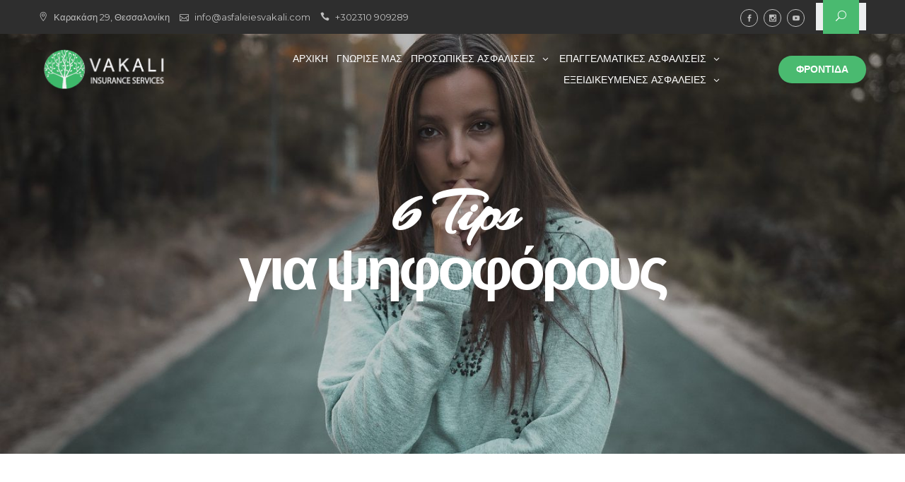

--- FILE ---
content_type: text/html; charset=UTF-8
request_url: https://www.asfaleiesvakali.com/6-tips-%CE%B3%CE%B9%CE%B1-%CE%BD%CE%B1-%CE%B5%CF%80%CE%B9%CE%B2%CE%B9%CF%8E%CF%83%CE%B5%CF%84%CE%B5-%CE%BC%CE%B5-%CE%B1%CF%83%CF%86%CE%AC%CE%BB%CE%B5%CE%B9%CE%B1-%CF%84%CE%B7%CE%BD-%CE%B7%CE%BC/
body_size: 37706
content:
<!DOCTYPE html>
<html lang="el">
<head>
	<meta charset="UTF-8">
	<meta name="viewport" content="width=device-width, initial-scale=1">
	<link rel="profile" href="http://gmpg.org/xfn/11">
	<script type="text/javascript">
/* <![CDATA[ */
window.JetpackScriptData = {"site":{"icon":"https://i0.wp.com/www.asfaleiesvakali.com/wp-content/uploads/2019/03/cropped-vakali-logo-ico.png?w=64\u0026ssl=1","title":"Ασφάλειες Βακάλη","host":"unknown","is_wpcom_platform":false}};
/* ]]> */
</script>
<meta name='robots' content='index, follow, max-image-preview:large, max-snippet:-1, max-video-preview:-1' />
	<style>img:is([sizes="auto" i], [sizes^="auto," i]) { contain-intrinsic-size: 3000px 1500px }</style>
	
<!-- Google Tag Manager for WordPress by gtm4wp.com -->
<script data-cfasync="false" data-pagespeed-no-defer>
	var gtm4wp_datalayer_name = "dataLayer";
	var dataLayer = dataLayer || [];

	const gtm4wp_scrollerscript_debugmode         = false;
	const gtm4wp_scrollerscript_callbacktime      = 100;
	const gtm4wp_scrollerscript_readerlocation    = 150;
	const gtm4wp_scrollerscript_contentelementid  = "content";
	const gtm4wp_scrollerscript_scannertime       = 60;
</script>
<!-- End Google Tag Manager for WordPress by gtm4wp.com -->
	<!-- This site is optimized with the Yoast SEO plugin v25.5 - https://yoast.com/wordpress/plugins/seo/ -->
	<title>6 tips για να επιβιώσετε με &quot;ασφάλεια&quot; την ημέρα των εκλογών!</title>
	<meta name="description" content="6 συμβουλές για να επιβιώσετε την ημέρα των εκλογών!" />
	<link rel="canonical" href="https://www.asfaleiesvakali.com/6-tips-για-να-επιβιώσετε-με-ασφάλεια-την-ημ/" />
	<meta property="og:locale" content="el_GR" />
	<meta property="og:type" content="article" />
	<meta property="og:title" content="6 tips για να επιβιώσετε με &quot;ασφάλεια&quot; την ημέρα των εκλογών!" />
	<meta property="og:description" content="6 συμβουλές για να επιβιώσετε την ημέρα των εκλογών!" />
	<meta property="og:url" content="https://www.asfaleiesvakali.com/6-tips-για-να-επιβιώσετε-με-ασφάλεια-την-ημ/" />
	<meta property="og:site_name" content="Ασφάλειες Βακάλη" />
	<meta property="article:publisher" content="https://www.facebook.com/%ce%91%cf%83%cf%86%ce%ac%ce%bb%ce%b5%ce%b9%ce%b5%cf%82-%ce%92%ce%b1%ce%ba%ce%ac%ce%bb%ce%b7-2127262320696478/" />
	<meta property="article:published_time" content="2019-07-05T14:12:43+00:00" />
	<meta property="article:modified_time" content="2019-07-05T14:20:54+00:00" />
	<meta property="og:image" content="https://i2.wp.com/www.asfaleiesvakali.com/wp-content/uploads/2019/07/6.jpg?fit=800%2C800&ssl=1" />
	<meta property="og:image:width" content="800" />
	<meta property="og:image:height" content="800" />
	<meta property="og:image:type" content="image/jpeg" />
	<meta name="author" content="vakaliadmin" />
	<meta name="twitter:card" content="summary_large_image" />
	<meta name="twitter:label1" content="Συντάχθηκε από" />
	<meta name="twitter:data1" content="vakaliadmin" />
	<!-- / Yoast SEO plugin. -->


<link rel='dns-prefetch' href='//secure.gravatar.com' />
<link rel='dns-prefetch' href='//stats.wp.com' />
<link rel='dns-prefetch' href='//fonts.googleapis.com' />
<link rel='dns-prefetch' href='//v0.wordpress.com' />
<link rel="alternate" type="application/rss+xml" title="Ροή RSS &raquo; Ασφάλειες Βακάλη" href="https://www.asfaleiesvakali.com/feed/" />
<link rel="alternate" type="application/rss+xml" title="Ροή Σχολίων &raquo; Ασφάλειες Βακάλη" href="https://www.asfaleiesvakali.com/comments/feed/" />
<link rel="alternate" type="application/rss+xml" title="Ροή Σχολίων Ασφάλειες Βακάλη &raquo; 6 tips για να επιβιώσετε με &#8220;ασφάλεια&#8221; την ημέρα των εκλογών!" href="https://www.asfaleiesvakali.com/6-tips-%ce%b3%ce%b9%ce%b1-%ce%bd%ce%b1-%ce%b5%cf%80%ce%b9%ce%b2%ce%b9%cf%8e%cf%83%ce%b5%cf%84%ce%b5-%ce%bc%ce%b5-%ce%b1%cf%83%cf%86%ce%ac%ce%bb%ce%b5%ce%b9%ce%b1-%cf%84%ce%b7%ce%bd-%ce%b7%ce%bc/feed/" />
<link rel="alternate" type="application/rss+xml" title="Ασφάλειες Βακάλη &raquo; Stories Feed" href="https://www.asfaleiesvakali.com/web-stories/feed/"><script type="text/javascript">
/* <![CDATA[ */
window._wpemojiSettings = {"baseUrl":"https:\/\/s.w.org\/images\/core\/emoji\/16.0.1\/72x72\/","ext":".png","svgUrl":"https:\/\/s.w.org\/images\/core\/emoji\/16.0.1\/svg\/","svgExt":".svg","source":{"concatemoji":"https:\/\/www.asfaleiesvakali.com\/wp-includes\/js\/wp-emoji-release.min.js?ver=6.8.3"}};
/*! This file is auto-generated */
!function(s,n){var o,i,e;function c(e){try{var t={supportTests:e,timestamp:(new Date).valueOf()};sessionStorage.setItem(o,JSON.stringify(t))}catch(e){}}function p(e,t,n){e.clearRect(0,0,e.canvas.width,e.canvas.height),e.fillText(t,0,0);var t=new Uint32Array(e.getImageData(0,0,e.canvas.width,e.canvas.height).data),a=(e.clearRect(0,0,e.canvas.width,e.canvas.height),e.fillText(n,0,0),new Uint32Array(e.getImageData(0,0,e.canvas.width,e.canvas.height).data));return t.every(function(e,t){return e===a[t]})}function u(e,t){e.clearRect(0,0,e.canvas.width,e.canvas.height),e.fillText(t,0,0);for(var n=e.getImageData(16,16,1,1),a=0;a<n.data.length;a++)if(0!==n.data[a])return!1;return!0}function f(e,t,n,a){switch(t){case"flag":return n(e,"\ud83c\udff3\ufe0f\u200d\u26a7\ufe0f","\ud83c\udff3\ufe0f\u200b\u26a7\ufe0f")?!1:!n(e,"\ud83c\udde8\ud83c\uddf6","\ud83c\udde8\u200b\ud83c\uddf6")&&!n(e,"\ud83c\udff4\udb40\udc67\udb40\udc62\udb40\udc65\udb40\udc6e\udb40\udc67\udb40\udc7f","\ud83c\udff4\u200b\udb40\udc67\u200b\udb40\udc62\u200b\udb40\udc65\u200b\udb40\udc6e\u200b\udb40\udc67\u200b\udb40\udc7f");case"emoji":return!a(e,"\ud83e\udedf")}return!1}function g(e,t,n,a){var r="undefined"!=typeof WorkerGlobalScope&&self instanceof WorkerGlobalScope?new OffscreenCanvas(300,150):s.createElement("canvas"),o=r.getContext("2d",{willReadFrequently:!0}),i=(o.textBaseline="top",o.font="600 32px Arial",{});return e.forEach(function(e){i[e]=t(o,e,n,a)}),i}function t(e){var t=s.createElement("script");t.src=e,t.defer=!0,s.head.appendChild(t)}"undefined"!=typeof Promise&&(o="wpEmojiSettingsSupports",i=["flag","emoji"],n.supports={everything:!0,everythingExceptFlag:!0},e=new Promise(function(e){s.addEventListener("DOMContentLoaded",e,{once:!0})}),new Promise(function(t){var n=function(){try{var e=JSON.parse(sessionStorage.getItem(o));if("object"==typeof e&&"number"==typeof e.timestamp&&(new Date).valueOf()<e.timestamp+604800&&"object"==typeof e.supportTests)return e.supportTests}catch(e){}return null}();if(!n){if("undefined"!=typeof Worker&&"undefined"!=typeof OffscreenCanvas&&"undefined"!=typeof URL&&URL.createObjectURL&&"undefined"!=typeof Blob)try{var e="postMessage("+g.toString()+"("+[JSON.stringify(i),f.toString(),p.toString(),u.toString()].join(",")+"));",a=new Blob([e],{type:"text/javascript"}),r=new Worker(URL.createObjectURL(a),{name:"wpTestEmojiSupports"});return void(r.onmessage=function(e){c(n=e.data),r.terminate(),t(n)})}catch(e){}c(n=g(i,f,p,u))}t(n)}).then(function(e){for(var t in e)n.supports[t]=e[t],n.supports.everything=n.supports.everything&&n.supports[t],"flag"!==t&&(n.supports.everythingExceptFlag=n.supports.everythingExceptFlag&&n.supports[t]);n.supports.everythingExceptFlag=n.supports.everythingExceptFlag&&!n.supports.flag,n.DOMReady=!1,n.readyCallback=function(){n.DOMReady=!0}}).then(function(){return e}).then(function(){var e;n.supports.everything||(n.readyCallback(),(e=n.source||{}).concatemoji?t(e.concatemoji):e.wpemoji&&e.twemoji&&(t(e.twemoji),t(e.wpemoji)))}))}((window,document),window._wpemojiSettings);
/* ]]> */
</script>
<link rel='stylesheet' id='ueepb-front-style-css' href='https://www.asfaleiesvakali.com/wp-content/plugins/ultimate-elements-elementor-page-builder/css/ueepb-front.css?ver=6.8.3' type='text/css' media='all' />
<style id='wp-emoji-styles-inline-css' type='text/css'>

	img.wp-smiley, img.emoji {
		display: inline !important;
		border: none !important;
		box-shadow: none !important;
		height: 1em !important;
		width: 1em !important;
		margin: 0 0.07em !important;
		vertical-align: -0.1em !important;
		background: none !important;
		padding: 0 !important;
	}
</style>
<style id='classic-theme-styles-inline-css' type='text/css'>
/*! This file is auto-generated */
.wp-block-button__link{color:#fff;background-color:#32373c;border-radius:9999px;box-shadow:none;text-decoration:none;padding:calc(.667em + 2px) calc(1.333em + 2px);font-size:1.125em}.wp-block-file__button{background:#32373c;color:#fff;text-decoration:none}
</style>
<link rel='stylesheet' id='mediaelement-css' href='https://www.asfaleiesvakali.com/wp-includes/js/mediaelement/mediaelementplayer-legacy.min.css?ver=4.2.17' type='text/css' media='all' />
<link rel='stylesheet' id='wp-mediaelement-css' href='https://www.asfaleiesvakali.com/wp-includes/js/mediaelement/wp-mediaelement.min.css?ver=6.8.3' type='text/css' media='all' />
<style id='jetpack-sharing-buttons-style-inline-css' type='text/css'>
.jetpack-sharing-buttons__services-list{display:flex;flex-direction:row;flex-wrap:wrap;gap:0;list-style-type:none;margin:5px;padding:0}.jetpack-sharing-buttons__services-list.has-small-icon-size{font-size:12px}.jetpack-sharing-buttons__services-list.has-normal-icon-size{font-size:16px}.jetpack-sharing-buttons__services-list.has-large-icon-size{font-size:24px}.jetpack-sharing-buttons__services-list.has-huge-icon-size{font-size:36px}@media print{.jetpack-sharing-buttons__services-list{display:none!important}}.editor-styles-wrapper .wp-block-jetpack-sharing-buttons{gap:0;padding-inline-start:0}ul.jetpack-sharing-buttons__services-list.has-background{padding:1.25em 2.375em}
</style>
<style id='global-styles-inline-css' type='text/css'>
:root{--wp--preset--aspect-ratio--square: 1;--wp--preset--aspect-ratio--4-3: 4/3;--wp--preset--aspect-ratio--3-4: 3/4;--wp--preset--aspect-ratio--3-2: 3/2;--wp--preset--aspect-ratio--2-3: 2/3;--wp--preset--aspect-ratio--16-9: 16/9;--wp--preset--aspect-ratio--9-16: 9/16;--wp--preset--color--black: #000000;--wp--preset--color--cyan-bluish-gray: #abb8c3;--wp--preset--color--white: #ffffff;--wp--preset--color--pale-pink: #f78da7;--wp--preset--color--vivid-red: #cf2e2e;--wp--preset--color--luminous-vivid-orange: #ff6900;--wp--preset--color--luminous-vivid-amber: #fcb900;--wp--preset--color--light-green-cyan: #7bdcb5;--wp--preset--color--vivid-green-cyan: #00d084;--wp--preset--color--pale-cyan-blue: #8ed1fc;--wp--preset--color--vivid-cyan-blue: #0693e3;--wp--preset--color--vivid-purple: #9b51e0;--wp--preset--color--tan: #E6DBAD;--wp--preset--color--yellow: #FDE64B;--wp--preset--color--orange: #ED7014;--wp--preset--color--red: #D0312D;--wp--preset--color--pink: #b565a7;--wp--preset--color--purple: #A32CC4;--wp--preset--color--blue: #3A43BA;--wp--preset--color--green: #3BB143;--wp--preset--color--brown: #231709;--wp--preset--color--grey: #6C626D;--wp--preset--gradient--vivid-cyan-blue-to-vivid-purple: linear-gradient(135deg,rgba(6,147,227,1) 0%,rgb(155,81,224) 100%);--wp--preset--gradient--light-green-cyan-to-vivid-green-cyan: linear-gradient(135deg,rgb(122,220,180) 0%,rgb(0,208,130) 100%);--wp--preset--gradient--luminous-vivid-amber-to-luminous-vivid-orange: linear-gradient(135deg,rgba(252,185,0,1) 0%,rgba(255,105,0,1) 100%);--wp--preset--gradient--luminous-vivid-orange-to-vivid-red: linear-gradient(135deg,rgba(255,105,0,1) 0%,rgb(207,46,46) 100%);--wp--preset--gradient--very-light-gray-to-cyan-bluish-gray: linear-gradient(135deg,rgb(238,238,238) 0%,rgb(169,184,195) 100%);--wp--preset--gradient--cool-to-warm-spectrum: linear-gradient(135deg,rgb(74,234,220) 0%,rgb(151,120,209) 20%,rgb(207,42,186) 40%,rgb(238,44,130) 60%,rgb(251,105,98) 80%,rgb(254,248,76) 100%);--wp--preset--gradient--blush-light-purple: linear-gradient(135deg,rgb(255,206,236) 0%,rgb(152,150,240) 100%);--wp--preset--gradient--blush-bordeaux: linear-gradient(135deg,rgb(254,205,165) 0%,rgb(254,45,45) 50%,rgb(107,0,62) 100%);--wp--preset--gradient--luminous-dusk: linear-gradient(135deg,rgb(255,203,112) 0%,rgb(199,81,192) 50%,rgb(65,88,208) 100%);--wp--preset--gradient--pale-ocean: linear-gradient(135deg,rgb(255,245,203) 0%,rgb(182,227,212) 50%,rgb(51,167,181) 100%);--wp--preset--gradient--electric-grass: linear-gradient(135deg,rgb(202,248,128) 0%,rgb(113,206,126) 100%);--wp--preset--gradient--midnight: linear-gradient(135deg,rgb(2,3,129) 0%,rgb(40,116,252) 100%);--wp--preset--font-size--small: 12px;--wp--preset--font-size--medium: 20px;--wp--preset--font-size--large: 36px;--wp--preset--font-size--x-large: 42px;--wp--preset--font-size--regular: 16px;--wp--preset--font-size--larger: 36px;--wp--preset--font-size--huge: 48px;--wp--preset--spacing--20: 0.44rem;--wp--preset--spacing--30: 0.67rem;--wp--preset--spacing--40: 1rem;--wp--preset--spacing--50: 1.5rem;--wp--preset--spacing--60: 2.25rem;--wp--preset--spacing--70: 3.38rem;--wp--preset--spacing--80: 5.06rem;--wp--preset--shadow--natural: 6px 6px 9px rgba(0, 0, 0, 0.2);--wp--preset--shadow--deep: 12px 12px 50px rgba(0, 0, 0, 0.4);--wp--preset--shadow--sharp: 6px 6px 0px rgba(0, 0, 0, 0.2);--wp--preset--shadow--outlined: 6px 6px 0px -3px rgba(255, 255, 255, 1), 6px 6px rgba(0, 0, 0, 1);--wp--preset--shadow--crisp: 6px 6px 0px rgba(0, 0, 0, 1);}:where(.is-layout-flex){gap: 0.5em;}:where(.is-layout-grid){gap: 0.5em;}body .is-layout-flex{display: flex;}.is-layout-flex{flex-wrap: wrap;align-items: center;}.is-layout-flex > :is(*, div){margin: 0;}body .is-layout-grid{display: grid;}.is-layout-grid > :is(*, div){margin: 0;}:where(.wp-block-columns.is-layout-flex){gap: 2em;}:where(.wp-block-columns.is-layout-grid){gap: 2em;}:where(.wp-block-post-template.is-layout-flex){gap: 1.25em;}:where(.wp-block-post-template.is-layout-grid){gap: 1.25em;}.has-black-color{color: var(--wp--preset--color--black) !important;}.has-cyan-bluish-gray-color{color: var(--wp--preset--color--cyan-bluish-gray) !important;}.has-white-color{color: var(--wp--preset--color--white) !important;}.has-pale-pink-color{color: var(--wp--preset--color--pale-pink) !important;}.has-vivid-red-color{color: var(--wp--preset--color--vivid-red) !important;}.has-luminous-vivid-orange-color{color: var(--wp--preset--color--luminous-vivid-orange) !important;}.has-luminous-vivid-amber-color{color: var(--wp--preset--color--luminous-vivid-amber) !important;}.has-light-green-cyan-color{color: var(--wp--preset--color--light-green-cyan) !important;}.has-vivid-green-cyan-color{color: var(--wp--preset--color--vivid-green-cyan) !important;}.has-pale-cyan-blue-color{color: var(--wp--preset--color--pale-cyan-blue) !important;}.has-vivid-cyan-blue-color{color: var(--wp--preset--color--vivid-cyan-blue) !important;}.has-vivid-purple-color{color: var(--wp--preset--color--vivid-purple) !important;}.has-black-background-color{background-color: var(--wp--preset--color--black) !important;}.has-cyan-bluish-gray-background-color{background-color: var(--wp--preset--color--cyan-bluish-gray) !important;}.has-white-background-color{background-color: var(--wp--preset--color--white) !important;}.has-pale-pink-background-color{background-color: var(--wp--preset--color--pale-pink) !important;}.has-vivid-red-background-color{background-color: var(--wp--preset--color--vivid-red) !important;}.has-luminous-vivid-orange-background-color{background-color: var(--wp--preset--color--luminous-vivid-orange) !important;}.has-luminous-vivid-amber-background-color{background-color: var(--wp--preset--color--luminous-vivid-amber) !important;}.has-light-green-cyan-background-color{background-color: var(--wp--preset--color--light-green-cyan) !important;}.has-vivid-green-cyan-background-color{background-color: var(--wp--preset--color--vivid-green-cyan) !important;}.has-pale-cyan-blue-background-color{background-color: var(--wp--preset--color--pale-cyan-blue) !important;}.has-vivid-cyan-blue-background-color{background-color: var(--wp--preset--color--vivid-cyan-blue) !important;}.has-vivid-purple-background-color{background-color: var(--wp--preset--color--vivid-purple) !important;}.has-black-border-color{border-color: var(--wp--preset--color--black) !important;}.has-cyan-bluish-gray-border-color{border-color: var(--wp--preset--color--cyan-bluish-gray) !important;}.has-white-border-color{border-color: var(--wp--preset--color--white) !important;}.has-pale-pink-border-color{border-color: var(--wp--preset--color--pale-pink) !important;}.has-vivid-red-border-color{border-color: var(--wp--preset--color--vivid-red) !important;}.has-luminous-vivid-orange-border-color{border-color: var(--wp--preset--color--luminous-vivid-orange) !important;}.has-luminous-vivid-amber-border-color{border-color: var(--wp--preset--color--luminous-vivid-amber) !important;}.has-light-green-cyan-border-color{border-color: var(--wp--preset--color--light-green-cyan) !important;}.has-vivid-green-cyan-border-color{border-color: var(--wp--preset--color--vivid-green-cyan) !important;}.has-pale-cyan-blue-border-color{border-color: var(--wp--preset--color--pale-cyan-blue) !important;}.has-vivid-cyan-blue-border-color{border-color: var(--wp--preset--color--vivid-cyan-blue) !important;}.has-vivid-purple-border-color{border-color: var(--wp--preset--color--vivid-purple) !important;}.has-vivid-cyan-blue-to-vivid-purple-gradient-background{background: var(--wp--preset--gradient--vivid-cyan-blue-to-vivid-purple) !important;}.has-light-green-cyan-to-vivid-green-cyan-gradient-background{background: var(--wp--preset--gradient--light-green-cyan-to-vivid-green-cyan) !important;}.has-luminous-vivid-amber-to-luminous-vivid-orange-gradient-background{background: var(--wp--preset--gradient--luminous-vivid-amber-to-luminous-vivid-orange) !important;}.has-luminous-vivid-orange-to-vivid-red-gradient-background{background: var(--wp--preset--gradient--luminous-vivid-orange-to-vivid-red) !important;}.has-very-light-gray-to-cyan-bluish-gray-gradient-background{background: var(--wp--preset--gradient--very-light-gray-to-cyan-bluish-gray) !important;}.has-cool-to-warm-spectrum-gradient-background{background: var(--wp--preset--gradient--cool-to-warm-spectrum) !important;}.has-blush-light-purple-gradient-background{background: var(--wp--preset--gradient--blush-light-purple) !important;}.has-blush-bordeaux-gradient-background{background: var(--wp--preset--gradient--blush-bordeaux) !important;}.has-luminous-dusk-gradient-background{background: var(--wp--preset--gradient--luminous-dusk) !important;}.has-pale-ocean-gradient-background{background: var(--wp--preset--gradient--pale-ocean) !important;}.has-electric-grass-gradient-background{background: var(--wp--preset--gradient--electric-grass) !important;}.has-midnight-gradient-background{background: var(--wp--preset--gradient--midnight) !important;}.has-small-font-size{font-size: var(--wp--preset--font-size--small) !important;}.has-medium-font-size{font-size: var(--wp--preset--font-size--medium) !important;}.has-large-font-size{font-size: var(--wp--preset--font-size--large) !important;}.has-x-large-font-size{font-size: var(--wp--preset--font-size--x-large) !important;}
:where(.wp-block-post-template.is-layout-flex){gap: 1.25em;}:where(.wp-block-post-template.is-layout-grid){gap: 1.25em;}
:where(.wp-block-columns.is-layout-flex){gap: 2em;}:where(.wp-block-columns.is-layout-grid){gap: 2em;}
:root :where(.wp-block-pullquote){font-size: 1.5em;line-height: 1.6;}
</style>
<link rel='stylesheet' id='contact-form-7-css' href='https://www.asfaleiesvakali.com/wp-content/plugins/contact-form-7/includes/css/styles.css?ver=6.1' type='text/css' media='all' />
<link rel='stylesheet' id='essential_addons_elementor-nf-css-css' href='https://www.asfaleiesvakali.com/wp-content/plugins/elementor-ninja-forms/assets/css/elementor-ninja-forms.css?ver=6.8.3' type='text/css' media='all' />
<link rel='stylesheet' id='formcraft-common-css' href='https://www.asfaleiesvakali.com/wp-content/plugins/formcraft3/dist/formcraft-common.css?ver=3.8' type='text/css' media='all' />
<link rel='stylesheet' id='formcraft-form-css' href='https://www.asfaleiesvakali.com/wp-content/plugins/formcraft3/dist/form.css?ver=3.8' type='text/css' media='all' />
<link rel='stylesheet' id='rs-plugin-settings-css' href='https://www.asfaleiesvakali.com/wp-content/plugins/revslider/public/assets/css/settings.css?ver=5.4.8.1' type='text/css' media='all' />
<style id='rs-plugin-settings-inline-css' type='text/css'>
#rs-demo-id {}
</style>
<link rel='stylesheet' id='pure-css-css' href='https://www.asfaleiesvakali.com/wp-content/plugins/views-for-ninja-forms/assets/css/pure-min.css?ver=6.8.3' type='text/css' media='all' />
<link rel='stylesheet' id='pure-grid-css-css' href='https://www.asfaleiesvakali.com/wp-content/plugins/views-for-ninja-forms/assets/css/grids-responsive-min.css?ver=6.8.3' type='text/css' media='all' />
<link rel='stylesheet' id='nf-views-front-css' href='https://www.asfaleiesvakali.com/wp-content/plugins/views-for-ninja-forms/assets/css/nf-views-display.css?ver=6.8.3' type='text/css' media='all' />
<link rel='stylesheet' id='eae-css-css' href='https://www.asfaleiesvakali.com/wp-content/plugins/addon-elements-for-elementor-page-builder/assets/css/eae.min.css?ver=1.14.1' type='text/css' media='all' />
<link rel='stylesheet' id='eae-peel-css-css' href='https://www.asfaleiesvakali.com/wp-content/plugins/addon-elements-for-elementor-page-builder/assets/lib/peel/peel.css?ver=1.14.1' type='text/css' media='all' />
<link rel='stylesheet' id='font-awesome-4-shim-css' href='https://www.asfaleiesvakali.com/wp-content/plugins/elementor/assets/lib/font-awesome/css/v4-shims.min.css?ver=1.0' type='text/css' media='all' />
<link rel='stylesheet' id='font-awesome-5-all-css' href='https://www.asfaleiesvakali.com/wp-content/plugins/elementor/assets/lib/font-awesome/css/all.min.css?ver=1.0' type='text/css' media='all' />
<link rel='stylesheet' id='vegas-css-css' href='https://www.asfaleiesvakali.com/wp-content/plugins/addon-elements-for-elementor-page-builder/assets/lib/vegas/vegas.min.css?ver=2.4.0' type='text/css' media='all' />
<link rel='stylesheet' id='business-gravity-google-fonts-css' href='https://fonts.googleapis.com/css?family=Poppins:300,400,400i,500,600,700,800,900' type='text/css' media='all' />
<link rel='stylesheet' id='bootstrap-css' href='https://www.asfaleiesvakali.com/wp-content/themes/business-gravity/assets/vendors/bootstrap/css/bootstrap.min.css' type='text/css' media='all' />
<link rel='stylesheet' id='kfi-icons-css' href='https://www.asfaleiesvakali.com/wp-content/themes/business-gravity/assets/vendors/kf-icons/css/style.css' type='text/css' media='all' />
<link rel='stylesheet' id='owlcarousel-css' href='https://www.asfaleiesvakali.com/wp-content/themes/business-gravity/assets/vendors/OwlCarousel2-2.2.1/assets/owl.carousel.min.css' type='text/css' media='all' />
<link rel='stylesheet' id='owlcarousel-theme-css' href='https://www.asfaleiesvakali.com/wp-content/themes/business-gravity/assets/vendors/OwlCarousel2-2.2.1/assets/owl.theme.default.min.css' type='text/css' media='all' />
<link rel='stylesheet' id='business-gravity-blocks-css' href='https://www.asfaleiesvakali.com/wp-content/themes/business-gravity/assets/css/blocks.min.css' type='text/css' media='all' />
<link rel='stylesheet' id='business-gravity-style-css' href='https://www.asfaleiesvakali.com/wp-content/themes/insurance-gravity/style.css' type='text/css' media='all' />
<link rel='stylesheet' id='dashicons-css' href='https://www.asfaleiesvakali.com/wp-includes/css/dashicons.min.css?ver=6.8.3' type='text/css' media='all' />
<link rel='stylesheet' id='nf-display-css' href='https://www.asfaleiesvakali.com/wp-content/plugins/ninja-forms/assets/css/display-structure.css?ver=6.8.3' type='text/css' media='all' />
<link rel='stylesheet' id='nf-layout-front-end-css' href='https://www.asfaleiesvakali.com/wp-content/plugins/ninja-forms-style.old/layouts/assets/css/display-structure.css?ver=3.0.25' type='text/css' media='all' />
<link rel='stylesheet' id='popup-maker-site-css' href='//www.asfaleiesvakali.com/wp-content/uploads/pum/pum-site-styles.css?generated=1753654270&#038;ver=1.20.5' type='text/css' media='all' />
<link rel='stylesheet' id='elementor-frontend-css' href='https://www.asfaleiesvakali.com/wp-content/plugins/elementor/assets/css/frontend.min.css?ver=3.30.3' type='text/css' media='all' />
<link rel='stylesheet' id='eael-general-css' href='https://www.asfaleiesvakali.com/wp-content/plugins/essential-addons-for-elementor-lite/assets/front-end/css/view/general.min.css?ver=6.2.1' type='text/css' media='all' />
<link rel='stylesheet' id='eael-1531-css' href='https://www.asfaleiesvakali.com/wp-content/uploads/essential-addons-elementor/eael-1531.css?ver=1562343654' type='text/css' media='all' />
<link rel='stylesheet' id='elementor-icons-css' href='https://www.asfaleiesvakali.com/wp-content/plugins/elementor/assets/lib/eicons/css/elementor-icons.min.css?ver=5.43.0' type='text/css' media='all' />
<style id='elementor-icons-inline-css' type='text/css'>

		.elementor-add-new-section .elementor-add-templately-promo-button{
            background-color: #5d4fff;
            background-image: url(https://www.asfaleiesvakali.com/wp-content/plugins/essential-addons-for-elementor-lite/assets/admin/images/templately/logo-icon.svg);
            background-repeat: no-repeat;
            background-position: center center;
            position: relative;
        }
        
		.elementor-add-new-section .elementor-add-templately-promo-button > i{
            height: 12px;
        }
        
        body .elementor-add-new-section .elementor-add-section-area-button {
            margin-left: 0;
        }

		.elementor-add-new-section .elementor-add-templately-promo-button{
            background-color: #5d4fff;
            background-image: url(https://www.asfaleiesvakali.com/wp-content/plugins/essential-addons-for-elementor-lite/assets/admin/images/templately/logo-icon.svg);
            background-repeat: no-repeat;
            background-position: center center;
            position: relative;
        }
        
		.elementor-add-new-section .elementor-add-templately-promo-button > i{
            height: 12px;
        }
        
        body .elementor-add-new-section .elementor-add-section-area-button {
            margin-left: 0;
        }
</style>
<link rel='stylesheet' id='elementor-post-2135-css' href='https://www.asfaleiesvakali.com/wp-content/uploads/elementor/css/post-2135.css?ver=1738631934' type='text/css' media='all' />
<link rel='stylesheet' id='font_awesome_5-css' href='https://www.asfaleiesvakali.com/wp-content/plugins/ultimate-addons-for-elementor/classes/../../elementor/assets/lib/font-awesome/css/fontawesome.min.css?ver=6.8.3' type='text/css' media='all' />
<link rel='stylesheet' id='font_awesome_solid-css' href='https://www.asfaleiesvakali.com/wp-content/plugins/ultimate-addons-for-elementor/classes/../../elementor/assets/lib/font-awesome/css/solid.min.css?ver=6.8.3' type='text/css' media='all' />
<link rel='stylesheet' id='font_awesome_regular-css' href='https://www.asfaleiesvakali.com/wp-content/plugins/ultimate-addons-for-elementor/classes/../../elementor/assets/lib/font-awesome/css/regular.min.css?ver=6.8.3' type='text/css' media='all' />
<link rel='stylesheet' id='font_awesome_brand-css' href='https://www.asfaleiesvakali.com/wp-content/plugins/ultimate-addons-for-elementor/classes/../../elementor/assets/lib/font-awesome/css/brands.min.css?ver=6.8.3' type='text/css' media='all' />
<link rel='stylesheet' id='custom-style-css' href='https://www.asfaleiesvakali.com/wp-content/plugins/ultimate-addons-for-elementor/classes/../css/style.css?ver=6.8.3' type='text/css' media='all' />
<link rel='stylesheet' id='widget-spacer-css' href='https://www.asfaleiesvakali.com/wp-content/plugins/elementor/assets/css/widget-spacer.min.css?ver=3.30.3' type='text/css' media='all' />
<link rel='stylesheet' id='e-animation-fadeIn-css' href='https://www.asfaleiesvakali.com/wp-content/plugins/elementor/assets/lib/animations/styles/fadeIn.min.css?ver=3.30.3' type='text/css' media='all' />
<link rel='stylesheet' id='widget-heading-css' href='https://www.asfaleiesvakali.com/wp-content/plugins/elementor/assets/css/widget-heading.min.css?ver=3.30.3' type='text/css' media='all' />
<link rel='stylesheet' id='e-animation-fadeInUp-css' href='https://www.asfaleiesvakali.com/wp-content/plugins/elementor/assets/lib/animations/styles/fadeInUp.min.css?ver=3.30.3' type='text/css' media='all' />
<link rel='stylesheet' id='widget-text-editor-css' href='https://www.asfaleiesvakali.com/wp-content/plugins/elementor/assets/css/widget-text-editor.min.css?ver=3.30.3' type='text/css' media='all' />
<link rel='stylesheet' id='e-shapes-css' href='https://www.asfaleiesvakali.com/wp-content/plugins/elementor/assets/css/conditionals/shapes.min.css?ver=3.30.3' type='text/css' media='all' />
<link rel='stylesheet' id='elementor-post-1531-css' href='https://www.asfaleiesvakali.com/wp-content/uploads/elementor/css/post-1531.css?ver=1738633513' type='text/css' media='all' />
<link rel='stylesheet' id='insurance-gravity-style-parent-css' href='https://www.asfaleiesvakali.com/wp-content/themes/business-gravity/style.css?ver=6.8.3' type='text/css' media='all' />
<link rel='stylesheet' id='insurance-gravity-style-css' href='https://www.asfaleiesvakali.com/wp-content/themes/insurance-gravity/style.css?ver=1.0.0' type='text/css' media='all' />
<link rel='stylesheet' id='insurance-gravity-google-fonts-css' href='//fonts.googleapis.com/css?family=Montserrat%3A300%2C400%2C400i%2C500%2C600%2C700&#038;ver=6.8.3' type='text/css' media='all' />
<link rel='stylesheet' id='sharedaddy-css' href='https://www.asfaleiesvakali.com/wp-content/plugins/jetpack/modules/sharedaddy/sharing.css?ver=14.8' type='text/css' media='all' />
<link rel='stylesheet' id='social-logos-css' href='https://www.asfaleiesvakali.com/wp-content/plugins/jetpack/_inc/social-logos/social-logos.min.css?ver=14.8' type='text/css' media='all' />
<link rel='stylesheet' id='elementor-gf-local-roboto-css' href='https://www.asfaleiesvakali.com/wp-content/uploads/elementor/google-fonts/css/roboto.css?ver=1753654204' type='text/css' media='all' />
<link rel='stylesheet' id='elementor-gf-local-robotoslab-css' href='https://www.asfaleiesvakali.com/wp-content/uploads/elementor/google-fonts/css/robotoslab.css?ver=1753654213' type='text/css' media='all' />
<link rel='stylesheet' id='elementor-gf-local-arizonia-css' href='https://www.asfaleiesvakali.com/wp-content/uploads/elementor/google-fonts/css/arizonia.css?ver=1753734425' type='text/css' media='all' />
<link rel='stylesheet' id='elementor-gf-local-tajawal-css' href='https://www.asfaleiesvakali.com/wp-content/uploads/elementor/google-fonts/css/tajawal.css?ver=1753674668' type='text/css' media='all' />
<link rel='stylesheet' id='elementor-gf-local-abel-css' href='https://www.asfaleiesvakali.com/wp-content/uploads/elementor/google-fonts/css/abel.css?ver=1753736896' type='text/css' media='all' />
<script type="text/javascript" src="https://www.asfaleiesvakali.com/wp-includes/js/jquery/jquery.min.js?ver=3.7.1" id="jquery-core-js"></script>
<script type="text/javascript" src="https://www.asfaleiesvakali.com/wp-includes/js/jquery/jquery-migrate.min.js?ver=3.4.1" id="jquery-migrate-js"></script>
<script type="text/javascript" src="https://www.asfaleiesvakali.com/wp-content/plugins/addon-elements-for-elementor-page-builder/assets/js/iconHelper.js?ver=1.0" id="eae-iconHelper-js"></script>
<script type="text/javascript" src="https://www.asfaleiesvakali.com/wp-content/plugins/duracelltomi-google-tag-manager/dist/js/analytics-talk-content-tracking.js?ver=1.21.1" id="gtm4wp-scroll-tracking-js"></script>
<script type="text/javascript" src="https://www.asfaleiesvakali.com/wp-includes/js/underscore.min.js?ver=1.13.7" id="underscore-js"></script>
<script type="text/javascript" src="https://www.asfaleiesvakali.com/wp-includes/js/backbone.min.js?ver=1.6.0" id="backbone-js"></script>
<script type="text/javascript" src="https://www.asfaleiesvakali.com/wp-content/plugins/ninja-forms/assets/js/min/front-end-deps.js?ver=3.10.4" id="nf-front-end-deps-js"></script>
<script type="text/javascript" id="nf-front-end-js-extra">
/* <![CDATA[ */
var nfi18n = {"ninjaForms":"Ninja Forms","changeEmailErrorMsg":"\u039a\u03b1\u03c4\u03b1\u03c7\u03c9\u03c1\u03ae\u03c3\u03c4\u03b5 \u03bc\u03b9\u03b1 \u03ad\u03b3\u03ba\u03c5\u03c1\u03b7 \u03b4\u03b9\u03b5\u03cd\u03b8\u03c5\u03bd\u03c3\u03b7 email!","changeDateErrorMsg":"Please enter a valid date!","confirmFieldErrorMsg":"\u0391\u03c5\u03c4\u03ac \u03c4\u03b1 \u03c0\u03b1\u03b9\u03b4\u03b9\u03ac \u03c0\u03c1\u03ad\u03c0\u03b5\u03b9 \u03bd\u03b1 \u03c3\u03c5\u03bc\u03c6\u03c9\u03bd\u03bf\u03cd\u03bd!","fieldNumberNumMinError":"\u03a3\u03c6\u03ac\u03bb\u03bc\u03b1 \u03b5\u03bb\u03ac\u03c7\u03b9\u03c3\u03c4\u03bf\u03c5 \u03b1\u03c1\u03b9\u03b8\u03bc\u03bf\u03cd","fieldNumberNumMaxError":"\u03a3\u03c6\u03ac\u03bb\u03bc\u03b1 \u03bc\u03ad\u03b3\u03b9\u03c3\u03c4\u03bf\u03c5 \u03b1\u03c1\u03b9\u03b8\u03bc\u03bf\u03cd","fieldNumberIncrementBy":"\u0391\u03c5\u03be\u03ae\u03c3\u03c4\u03b5 \u03ba\u03b1\u03c4\u03ac ","fieldTextareaRTEInsertLink":"\u0395\u03b9\u03c3\u03b1\u03b3\u03c9\u03b3\u03ae \u03c3\u03c5\u03bd\u03b4\u03ad\u03c3\u03bc\u03bf\u03c5","fieldTextareaRTEInsertMedia":"\u0395\u03b9\u03c3\u03b1\u03b3\u03c9\u03b3\u03ae \u03c0\u03bf\u03bb\u03c5\u03bc\u03ad\u03c3\u03c9\u03bd","fieldTextareaRTESelectAFile":"\u0395\u03c0\u03b9\u03bb\u03ad\u03be\u03c4\u03b5 \u03ad\u03bd\u03b1 \u03b1\u03c1\u03c7\u03b5\u03af\u03bf","formErrorsCorrectErrors":"\u0394\u03b9\u03bf\u03c1\u03b8\u03ce\u03c3\u03c4\u03b5 \u03c4\u03b1 \u03c3\u03c6\u03ac\u03bb\u03bc\u03b1\u03c4\u03b1 \u03c0\u03c1\u03b9\u03bd \u03c5\u03c0\u03bf\u03b2\u03ac\u03bb\u03b5\u03c4\u03b5 \u03b1\u03c5\u03c4\u03ae \u03c4\u03b7 \u03c6\u03cc\u03c1\u03bc\u03b1.","formHoneypot":"\u0391\u03bd \u03b5\u03af\u03c3\u03c4\u03b5 \u03ac\u03bd\u03b8\u03c1\u03c9\u03c0\u03bf\u03c2 \u03ba\u03b1\u03b9 \u03b2\u03bb\u03ad\u03c0\u03b5\u03c4\u03b5 \u03b1\u03c5\u03c4\u03cc \u03c4\u03bf \u03c0\u03b5\u03b4\u03af\u03bf, \u03b1\u03c6\u03ae\u03c3\u03c4\u03b5 \u03c4\u03bf \u03ba\u03b5\u03bd\u03cc.","validateRequiredField":"\u0391\u03c5\u03c4\u03cc \u03b5\u03af\u03bd\u03b1\u03b9 \u03b1\u03c0\u03b1\u03b9\u03c4\u03bf\u03cd\u03bc\u03b5\u03bd\u03bf \u03c0\u03b5\u03b4\u03af\u03bf.","honeypotHoneypotError":"\u03a3\u03c6\u03ac\u03bb\u03bc\u03b1 honeypot","fileUploadOldCodeFileUploadInProgress":"\u0397 \u03b1\u03c0\u03bf\u03c3\u03c4\u03bf\u03bb\u03ae \u03b1\u03c1\u03c7\u03b5\u03af\u03bf\u03c5 \u03b5\u03af\u03bd\u03b1\u03b9 \u03c3\u03b5 \u03b5\u03be\u03ad\u03bb\u03b9\u03be\u03b7.","fileUploadOldCodeFileUpload":"\u0391\u03a0\u039f\u03a3\u03a4\u039f\u039b\u0397 \u0391\u03a1\u03a7\u0395\u0399\u039f\u03a5","currencySymbol":"\u20ac","fieldsMarkedRequired":"\u03a4\u03b1 \u03c0\u03b5\u03b4\u03af\u03b1 \u03c0\u03bf\u03c5 \u03b5\u03af\u03bd\u03b1\u03b9 \u03b5\u03c0\u03b9\u03c3\u03b7\u03bc\u03b1\u03c3\u03bc\u03ad\u03bd\u03b1 \u03bc\u03b5 <span class=\"ninja-forms-req-symbol\">*<\/span> \u03b5\u03af\u03bd\u03b1\u03b9 \u03c5\u03c0\u03bf\u03c7\u03c1\u03b5\u03c9\u03c4\u03b9\u03ba\u03ac","thousands_sep":".","decimal_point":",","siteLocale":"el","dateFormat":"d\/m\/Y","startOfWeek":"1","of":"\u03b1\u03c0\u03cc","previousMonth":"Previous Month","nextMonth":"Next Month","months":["January","February","March","April","May","June","July","August","September","October","November","December"],"monthsShort":["Jan","Feb","Mar","Apr","May","Jun","Jul","Aug","Sep","Oct","Nov","Dec"],"weekdays":["Sunday","Monday","Tuesday","Wednesday","Thursday","Friday","Saturday"],"weekdaysShort":["Sun","Mon","Tue","Wed","Thu","Fri","Sat"],"weekdaysMin":["Su","Mo","Tu","We","Th","Fr","Sa"],"recaptchaConsentMissing":"reCaptcha validation couldn't load.","recaptchaMissingCookie":"reCaptcha v3 validation couldn't load the cookie needed to submit the form.","recaptchaConsentEvent":"Accept reCaptcha cookies before sending the form."};
var nfFrontEnd = {"adminAjax":"https:\/\/www.asfaleiesvakali.com\/wp-admin\/admin-ajax.php","ajaxNonce":"ace79930fd","requireBaseUrl":"https:\/\/www.asfaleiesvakali.com\/wp-content\/plugins\/ninja-forms\/assets\/js\/","use_merge_tags":{"user":{"address":"address","textbox":"textbox","button":"button","checkbox":"checkbox","city":"city","confirm":"confirm","date":"date","email":"email","firstname":"firstname","html":"html","hidden":"hidden","lastname":"lastname","listcheckbox":"listcheckbox","listcountry":"listcountry","listimage":"listimage","listmultiselect":"listmultiselect","listradio":"listradio","listselect":"listselect","liststate":"liststate","note":"note","number":"number","password":"password","passwordconfirm":"passwordconfirm","product":"product","quantity":"quantity","recaptcha":"recaptcha","recaptcha_v3":"recaptcha_v3","repeater":"repeater","shipping":"shipping","spam":"spam","starrating":"starrating","submit":"submit","terms":"terms","textarea":"textarea","total":"total","unknown":"unknown","zip":"zip","hr":"hr"},"post":{"address":"address","textbox":"textbox","button":"button","checkbox":"checkbox","city":"city","confirm":"confirm","date":"date","email":"email","firstname":"firstname","html":"html","hidden":"hidden","lastname":"lastname","listcheckbox":"listcheckbox","listcountry":"listcountry","listimage":"listimage","listmultiselect":"listmultiselect","listradio":"listradio","listselect":"listselect","liststate":"liststate","note":"note","number":"number","password":"password","passwordconfirm":"passwordconfirm","product":"product","quantity":"quantity","recaptcha":"recaptcha","recaptcha_v3":"recaptcha_v3","repeater":"repeater","shipping":"shipping","spam":"spam","starrating":"starrating","submit":"submit","terms":"terms","textarea":"textarea","total":"total","unknown":"unknown","zip":"zip","hr":"hr"},"system":{"address":"address","textbox":"textbox","button":"button","checkbox":"checkbox","city":"city","confirm":"confirm","date":"date","email":"email","firstname":"firstname","html":"html","hidden":"hidden","lastname":"lastname","listcheckbox":"listcheckbox","listcountry":"listcountry","listimage":"listimage","listmultiselect":"listmultiselect","listradio":"listradio","listselect":"listselect","liststate":"liststate","note":"note","number":"number","password":"password","passwordconfirm":"passwordconfirm","product":"product","quantity":"quantity","recaptcha":"recaptcha","recaptcha_v3":"recaptcha_v3","repeater":"repeater","shipping":"shipping","spam":"spam","starrating":"starrating","submit":"submit","terms":"terms","textarea":"textarea","total":"total","unknown":"unknown","zip":"zip","hr":"hr"},"fields":{"address":"address","textbox":"textbox","button":"button","checkbox":"checkbox","city":"city","confirm":"confirm","date":"date","email":"email","firstname":"firstname","html":"html","hidden":"hidden","lastname":"lastname","listcheckbox":"listcheckbox","listcountry":"listcountry","listimage":"listimage","listmultiselect":"listmultiselect","listradio":"listradio","listselect":"listselect","liststate":"liststate","note":"note","number":"number","password":"password","passwordconfirm":"passwordconfirm","product":"product","quantity":"quantity","recaptcha":"recaptcha","recaptcha_v3":"recaptcha_v3","repeater":"repeater","shipping":"shipping","spam":"spam","starrating":"starrating","submit":"submit","terms":"terms","textarea":"textarea","total":"total","unknown":"unknown","zip":"zip","hr":"hr"},"calculations":{"html":"html","hidden":"hidden","note":"note","unknown":"unknown"}},"opinionated_styles":"","filter_esc_status":"false","nf_consent_status_response":[]};
var nfInlineVars = [];
/* ]]> */
</script>
<script type="text/javascript" src="https://www.asfaleiesvakali.com/wp-content/plugins/ninja-forms/assets/js/min/front-end.js?ver=3.10.4" id="nf-front-end-js"></script>
<script type="text/javascript" src="https://www.asfaleiesvakali.com/wp-content/plugins/ninja-forms-conditional-logic-develop.old/assets/js/min/front-end.js?ver=6.8.3" id="nf-cl-front-end-js"></script>
<script type="text/javascript" src="https://www.asfaleiesvakali.com/wp-content/plugins/ninja-forms-style.old/layouts/assets/js/min/front-end.js?ver=3.0.25" id="nf-layout-front-end-js"></script>
<link rel="https://api.w.org/" href="https://www.asfaleiesvakali.com/wp-json/" /><link rel="alternate" title="JSON" type="application/json" href="https://www.asfaleiesvakali.com/wp-json/wp/v2/posts/1531" /><link rel="EditURI" type="application/rsd+xml" title="RSD" href="https://www.asfaleiesvakali.com/xmlrpc.php?rsd" />
<meta name="generator" content="WordPress 6.8.3" />
<link rel='shortlink' href='https://www.asfaleiesvakali.com/?p=1531' />
<link rel="alternate" title="oEmbed (JSON)" type="application/json+oembed" href="https://www.asfaleiesvakali.com/wp-json/oembed/1.0/embed?url=https%3A%2F%2Fwww.asfaleiesvakali.com%2F6-tips-%25ce%25b3%25ce%25b9%25ce%25b1-%25ce%25bd%25ce%25b1-%25ce%25b5%25cf%2580%25ce%25b9%25ce%25b2%25ce%25b9%25cf%258e%25cf%2583%25ce%25b5%25cf%2584%25ce%25b5-%25ce%25bc%25ce%25b5-%25ce%25b1%25cf%2583%25cf%2586%25ce%25ac%25ce%25bb%25ce%25b5%25ce%25b9%25ce%25b1-%25cf%2584%25ce%25b7%25ce%25bd-%25ce%25b7%25ce%25bc%2F" />
<link rel="alternate" title="oEmbed (XML)" type="text/xml+oembed" href="https://www.asfaleiesvakali.com/wp-json/oembed/1.0/embed?url=https%3A%2F%2Fwww.asfaleiesvakali.com%2F6-tips-%25ce%25b3%25ce%25b9%25ce%25b1-%25ce%25bd%25ce%25b1-%25ce%25b5%25cf%2580%25ce%25b9%25ce%25b2%25ce%25b9%25cf%258e%25cf%2583%25ce%25b5%25cf%2584%25ce%25b5-%25ce%25bc%25ce%25b5-%25ce%25b1%25cf%2583%25cf%2586%25ce%25ac%25ce%25bb%25ce%25b5%25ce%25b9%25ce%25b1-%25cf%2584%25ce%25b7%25ce%25bd-%25ce%25b7%25ce%25bc%2F&#038;format=xml" />


<!-- This site is optimized with the Schema plugin v1.7.9.6 - https://schema.press -->
<script type="application/ld+json">[{"@context":"http:\/\/schema.org\/","@type":"WPHeader","url":"https:\/\/www.asfaleiesvakali.com\/6-tips-%ce%b3%ce%b9%ce%b1-%ce%bd%ce%b1-%ce%b5%cf%80%ce%b9%ce%b2%ce%b9%cf%8e%cf%83%ce%b5%cf%84%ce%b5-%ce%bc%ce%b5-%ce%b1%cf%83%cf%86%ce%ac%ce%bb%ce%b5%ce%b9%ce%b1-%cf%84%ce%b7%ce%bd-%ce%b7%ce%bc\/","headline":"6 tips για να επιβιώσετε με &#8220;ασφάλεια&#8221; την ημέρα των εκλογών!","description":"6 συμβουλές για να επιβιώσετε την ημέρα των εκλογών!"},{"@context":"http:\/\/schema.org\/","@type":"WPFooter","url":"https:\/\/www.asfaleiesvakali.com\/6-tips-%ce%b3%ce%b9%ce%b1-%ce%bd%ce%b1-%ce%b5%cf%80%ce%b9%ce%b2%ce%b9%cf%8e%cf%83%ce%b5%cf%84%ce%b5-%ce%bc%ce%b5-%ce%b1%cf%83%cf%86%ce%ac%ce%bb%ce%b5%ce%b9%ce%b1-%cf%84%ce%b7%ce%bd-%ce%b7%ce%bc\/","headline":"6 tips για να επιβιώσετε με &#8220;ασφάλεια&#8221; την ημέρα των εκλογών!","description":"6 συμβουλές για να επιβιώσετε την ημέρα των εκλογών!","copyrightYear":"2019"}]</script>



<!-- This site is optimized with the Schema plugin v1.7.9.6 - https://schema.press -->
<script type="application/ld+json">{"@context":"https:\/\/schema.org\/","@type":"BlogPosting","mainEntityOfPage":{"@type":"WebPage","@id":"https:\/\/www.asfaleiesvakali.com\/6-tips-%ce%b3%ce%b9%ce%b1-%ce%bd%ce%b1-%ce%b5%cf%80%ce%b9%ce%b2%ce%b9%cf%8e%cf%83%ce%b5%cf%84%ce%b5-%ce%bc%ce%b5-%ce%b1%cf%83%cf%86%ce%ac%ce%bb%ce%b5%ce%b9%ce%b1-%cf%84%ce%b7%ce%bd-%ce%b7%ce%bc\/"},"url":"https:\/\/www.asfaleiesvakali.com\/6-tips-%ce%b3%ce%b9%ce%b1-%ce%bd%ce%b1-%ce%b5%cf%80%ce%b9%ce%b2%ce%b9%cf%8e%cf%83%ce%b5%cf%84%ce%b5-%ce%bc%ce%b5-%ce%b1%cf%83%cf%86%ce%ac%ce%bb%ce%b5%ce%b9%ce%b1-%cf%84%ce%b7%ce%bd-%ce%b7%ce%bc\/","headline":"6 tips για να επιβιώσετε με \"ασφάλεια\" την ημέρα των εκλογών!","datePublished":"2019-07-05T16:12:43+03:00","dateModified":"2019-07-05T16:20:54+03:00","publisher":{"@type":"Organization","@id":"https:\/\/www.asfaleiesvakali.com\/#organization","name":"Ασφάλειες Βακάλη","logo":{"@type":"ImageObject","url":"https:\/\/www.asfaleiesvakali.com\/wp-content\/uploads\/2019\/03\/vakali-logo-horizonal-black.jpg","width":600,"height":60}},"image":{"@type":"ImageObject","url":"https:\/\/www.asfaleiesvakali.com\/wp-content\/uploads\/2019\/07\/6.jpg","width":800,"height":800},"articleSection":"Uncategorized","description":"6 συμβουλές για να επιβιώσετε την ημέρα των εκλογών!","author":{"@type":"Person","name":"vakaliadmin","url":"https:\/\/www.asfaleiesvakali.com\/author\/flj3gn9m3i\/","image":{"@type":"ImageObject","url":"https:\/\/secure.gravatar.com\/avatar\/81c7015831bb1348e423de3e2cb654925501a5ba4673ac1119266bb7108277bf?s=96&d=mm&r=g","height":96,"width":96}},"commentCount":"0"}</script>

	<style>img#wpstats{display:none}</style>
		
<!-- Google Tag Manager for WordPress by gtm4wp.com -->
<!-- GTM Container placement set to footer -->
<script data-cfasync="false" data-pagespeed-no-defer>
	var dataLayer_content = {"siteID":0,"siteName":"","pagePostType":"post","pagePostType2":"single-post","pageCategory":["uncategorized"],"pagePostAuthor":"vakaliadmin"};
	dataLayer.push( dataLayer_content );
</script>
<script data-cfasync="false" data-pagespeed-no-defer>
(function(w,d,s,l,i){w[l]=w[l]||[];w[l].push({'gtm.start':
new Date().getTime(),event:'gtm.js'});var f=d.getElementsByTagName(s)[0],
j=d.createElement(s),dl=l!='dataLayer'?'&l='+l:'';j.async=true;j.src=
'//www.googletagmanager.com/gtm.js?id='+i+dl;f.parentNode.insertBefore(j,f);
})(window,document,'script','dataLayer','GTM-M7XBRD3');
</script>
<!-- End Google Tag Manager for WordPress by gtm4wp.com --><link rel="pingback" href="https://www.asfaleiesvakali.com/xmlrpc.php">
	<style type="text/css">
		.offcanvas-menu-open .kt-offcanvas-overlay {
		    position: fixed;
		    width: 100%;
		    height: 100%;
		    background: rgba(0, 0, 0, 0.7);
		    opacity: 1;
		    z-index: 99991;
		    top: 0px;
		}
		.kt-offcanvas-overlay {
		    width: 0;
		    height: 0;
		    opacity: 0;
		    transition: opacity 0.5s;
		}
		.masonry-grid.wrap-post-list {
			width: 100% !important;
		}

		
		
					.block-slider .controls, .block-slider .owl-pager {
				opacity: 0;
			}
				.block-callback {
		   background-image: url(https://www.asfaleiesvakali.com/wp-content/uploads/2020/06/business-gravity-banner-2-1920x850-1-scaled.jpg );
		}
		.block-footer-callback {
		   background-image: url(https://www.asfaleiesvakali.com/wp-content/uploads/2020/06/business-gravity-banner-1920-850-scaled.jpg );
		}

		/*======================================*/
		/* Site title */
		/*======================================*/
		.site-header .site-branding .site-title,
		.site-header .site-branding .site-title a,
		.wrap-fixed-header .site-branding .site-title a {
			color: #002042;
		}

		/*======================================*/
		/* Tagline title */
		/*======================================*/
		.site-header:not(.site-header-four) .site-branding .site-description {
			color: #4d4d4d;
		}

		/*======================================*/
		/* Primary color */
		/*======================================*/

		/*======================================*/
		/* Background Primary color */
		/*======================================*/

		::-webkit-selection {
		  background-color: #4a8c65		}

		::-moz-selection {
		  background-color: #4a8c65		}

		::-ms-selection {
		  background-color: #4a8c65		}

		::-o-selection {
		  background-color: #4a8c65		}

		::selection {
		  background-color: #4a8c65		}
		table thead tr, .wrap-detail-page form input[type=submit], .wrap-detail-page .wpcf7 input[type=submit], .wrap-detail-page .kt-contact-form-area .form-group input.form-control[type=submit], input[type=button], input[type=reset], input[type=submit], .default-button, .button-primary, .button-primary:hover, .button-primary:focus, .button-primary:active, .section-title:before, .page-numbers.current, .page-numbers:hover.current, .page-numbers:focus.current, .page-numbers:active.current, .widget.widget_mc4wp_form_widget input[type=submit], .woocommerce ul.products li.product .onsale, .woocommerce ul.products li.product .button, .woocommerce ul.products li.product a.added_to_cart, body.single article.hentry .post-text .page-links > .page-number, .page article.hentry .post-text .page-links > .page-number, #blog-post article.hentry .post-text .page-links > .page-number, .search article.hentry .post-text .page-links > .page-number, .archive article.hentry .post-text .page-links > .page-number, .tag article.hentry .post-text .page-links > .page-number, .category article.hentry .post-text .page-links > .page-number, article.hentry #ak-blog-post .post-text .page-links > .page-number, article.hentry.sticky .post-thumb:before, article.hentry.sticky .post-format-outer > span a, body.single .post-footer span.cat-links:before, .comments-area .comment-list .reply a, .comments-area .comment-respond .comment-form .submit, .searchform .search-button, .widget.widget_calendar tbody a, .top-header-right .search-icon button, .top-header-right .cart-icon a .count, .header-bottom-right .header-search-wrap .search-icon, .block-portfolio.block-grid .gallery-content .post-content-inner .icon-area, .meta .meta-date a, .contact-form-section input[type=submit], .kt-contact-form-area .form-group input.form-control[type=submit], .block-footer-callback .mc4wp-form input[type=submit]{
			background-color: #4a8c65		}

		/*======================================*/
		/* Primary border color */
		/*======================================*/
		.wrap-detail-page .wpcf7 input[type=submit], .wrap-detail-page .kt-contact-form-area .form-group input.form-control[type=submit], .button-primary, .page-numbers.current, .page-numbers:hover.current, .page-numbers:focus.current, .page-numbers:active.current, .woocommerce ul.products li.product .button, .woocommerce ul.products li.product a.added_to_cart, body.single article.hentry .post-text .page-links > .page-number, .page article.hentry .post-text .page-links > .page-number, #blog-post article.hentry .post-text .page-links > .page-number, .search article.hentry .post-text .page-links > .page-number, .archive article.hentry .post-text .page-links > .page-number, .tag article.hentry .post-text .page-links > .page-number, .category article.hentry .post-text .page-links > .page-number, article.hentry #ak-blog-post .post-text .page-links > .page-number, .comments-area .comment-respond .comment-form .submit, .homepage-layout-three .site-header.site-header-two .main-header .top-header .top-header-right .callback-button a, body.fixed-nav-active .main-navigation .nav > ul > li.current-menu-item, .main-navigation ul ul, .contact-form-section input[type=submit], .kt-contact-form-area .form-group input.form-control[type=submit], .main-navigation ul li.current-menu-item > a, .main-navigation ul li.current-menu-parent > a {
			border-color: #4a8c65		}

		/*======================================*/
		/* Primary text color */
		/*======================================*/
		.woocommerce ul.products li.product .price .amount, .woocommerce ul.products li.product .price ins .amount, .widget.widget_calendar tfoot a, .widget.widget_rss li a, .header-bottom-right .callback-button a:hover span, .header-bottom-right .callback-button a:focus span, .header-bottom-right .callback-button a:active span, .site-header.site-header-two .header-contact .list span[class*=kfi], .homepage-layout-three .site-header.site-header-two .main-header .top-header .top-header-right .callback-button a, .offcanvas-navigation li.current_page_item > a, .offcanvas-navigation li.current-menu-item > a, .offcanvas-navigation li.current_page_ancestor > a, .offcanvas-navigation li.current-menu-ancestor > a, .icon-block-outer .icon-outer span, .main-navigation ul li.current-menu-item > a, .main-navigation ul li.current-menu-parent > a {
		  color: #4a8c65		}

		/*======================================*/
		/* Hover color */
		/*======================================*/

		/*======================================*/
		/* Background Hover color */
		/*======================================*/
		.wrap-detail-page form input[type=submit]:hover, .wrap-detail-page form input[type=submit]:focus, .wrap-detail-page form input[type=submit]:active, .wrap-detail-page .wpcf7-form input.wpcf7-form-control[type=submit]:hover, .wrap-detail-page .wpcf7-form input.wpcf7-form-control[type=submit]:focus, .wrap-detail-page .wpcf7-form input.wpcf7-form-control[type=submit]:active, .wrap-detail-page .wpcf7 input[type=submit]:hover, .wrap-detail-page .wpcf7 input[type=submit]:active, .wrap-detail-page .wpcf7 input[type=submit]:focus, .wrap-detail-page .kt-contact-form-area .form-group input.form-control[type=submit]:hover, .wrap-detail-page .kt-contact-form-area .form-group input.form-control[type=submit]:focus, .wrap-detail-page .kt-contact-form-area .form-group input.form-control[type=submit]:active, .comments-area .comment-list .reply a:hover, .button-outline:hover, .button-light:hover, .button-primary:hover, .default-button:hover, .button:hover, input[type=button]:hover, input[type=reset]:hover, input[type=submit]:hover, .comments-area .comment-list .reply a:focus, .button-outline:focus, .button-light:focus, .button-primary:focus, .default-button:focus, .button:focus, input[type=button]:focus, input[type=reset]:focus, input[type=submit]:focus, .comments-area .comment-list .reply a:active, .button-outline:active, .button-light:active, .button-primary:active, .default-button:active, .button:active, input[type=button]:active, input[type=reset]:active, input[type=submit]:active, .button-light:hover, .button-light:focus, .button-light:active, .page-numbers:hover, .page-numbers:focus, .page-numbers:active, .infinite-scroll #infinite-handle span:hover, .infinite-scroll #infinite-handle span:focus, .infinite-scroll #infinite-handle span:active, .widget.widget_mc4wp_form_widget input[type=submit]:hover, .widget.widget_mc4wp_form_widget input[type=submit]:focus, .widget.widget_mc4wp_form_widget input[type=submit]:active, .woocommerce ul.products li.product .onsale:hover, .woocommerce ul.products li.product .onsale:focus, .woocommerce ul.products li.product .onsale:active, .woocommerce ul.products li.product .button:hover, .woocommerce ul.products li.product .button:active, .woocommerce ul.products li.product a.added_to_cart:hover, .woocommerce ul.products li.product a.added_to_cart:focus, .woocommerce ul.products li.product a.added_to_cart:active, body.single article.hentry .post-text .page-links .page-number:hover, body.single article.hentry .post-text .page-links .page-number:focus, body.single article.hentry .post-text .page-links .page-number:active, .page article.hentry .post-text .page-links .page-number:hover, .page article.hentry .post-text .page-links .page-number:focus, .page article.hentry .post-text .page-links .page-number:active, #blog-post article.hentry .post-text .page-links .page-number:hover, #blog-post article.hentry .post-text .page-links .page-number:focus, #blog-post article.hentry .post-text .page-links .page-number:active, .search article.hentry .post-text .page-links .page-number:hover, .search article.hentry .post-text .page-links .page-number:focus, .search article.hentry .post-text .page-links .page-number:active, .archive article.hentry .post-text .page-links .page-number:hover, .archive article.hentry .post-text .page-links .page-number:focus, .archive article.hentry .post-text .page-links .page-number:active, .tag article.hentry .post-text .page-links .page-number:hover, .tag article.hentry .post-text .page-links .page-number:focus, .tag article.hentry .post-text .page-links .page-number:active, .category article.hentry .post-text .page-links .page-number:hover, .category article.hentry .post-text .page-links .page-number:focus, .category article.hentry .post-text .page-links .page-number:active, article.hentry #ak-blog-post .post-text .page-links .page-number:hover, article.hentry #ak-blog-post .post-text .page-links .page-number:focus, article.hentry #ak-blog-post .post-text .page-links .page-number:active, body.single article.hentry .post-text .page-links > .page-number:hover, body.single article.hentry .post-text .page-links > .page-number:focus, body.single article.hentry .post-text .page-links > .page-number:active, .page article.hentry .post-text .page-links > .page-number:hover, .page article.hentry .post-text .page-links > .page-number:focus, .page article.hentry .post-text .page-links > .page-number:active, #blog-post article.hentry .post-text .page-links > .page-number:hover, #blog-post article.hentry .post-text .page-links > .page-number:focus, #blog-post article.hentry .post-text .page-links > .page-number:active, .search article.hentry .post-text .page-links > .page-number:hover, .search article.hentry .post-text .page-links > .page-number:focus, .search article.hentry .post-text .page-links > .page-number:active, .archive article.hentry .post-text .page-links > .page-number:hover, .archive article.hentry .post-text .page-links > .page-number:focus, .archive article.hentry .post-text .page-links > .page-number:active, .tag article.hentry .post-text .page-links > .page-number:hover, .tag article.hentry .post-text .page-links > .page-number:focus, .tag article.hentry .post-text .page-links > .page-number:active, .category article.hentry .post-text .page-links > .page-number:hover, .category article.hentry .post-text .page-links > .page-number:focus, .category article.hentry .post-text .page-links > .page-number:active, article.hentry #ak-blog-post .post-text .page-links > .page-number:hover, article.hentry #ak-blog-post .post-text .page-links > .page-number:focus, article.hentry #ak-blog-post .post-text .page-links > .page-number:active, body.single .post-footer span.cat-links a:hover, body.single .post-footer span.cat-links a:focus, body.single .post-footer span.cat-links a:active, .comments-area .comment-respond .comment-form .submit:hover, .comments-area .comment-respond .comment-form .submit:focus, .comments-area .comment-respond .comment-form .submit:active, .searchform .search-button:hover, .searchform .search-button:focus, .searchform .search-button:active, article.post-content .post-title .cat:hover:after, article.post-content .post-title .cat:focus:after, article.post-content .post-title .cat:active:after, #go-top:hover span, #go-top:focus span, #go-top:active span, .widget.widget_calendar tbody a:hover, .widget.widget_calendar tbody a:focus, .widget.widget_calendar tbody a:active, .widget.widget_tag_cloud .tagcloud a:hover, .widget.widget_tag_cloud .tagcloud a:focus, .widget.widget_tag_cloud .tagcloud a:active, .top-header-right .search-icon button:hover, .top-header-right .search-icon button:focus, .top-header-right .search-icon button:active, .top-header-right .cart-icon a:hover span.count, .top-header-right .cart-icon a:focus span.count, .top-header-right .cart-icon a:active span.count, .header-bottom-right .callback-button a:hover, .header-bottom-right .callback-button a:focus, .header-bottom-right .callback-button a:active, .header-bottom-right .header-search-wrap .search-icon:hover, .header-bottom-right .header-search-wrap .search-icon:focus, .header-bottom-right .header-search-wrap .search-icon:active, .homepage-layout-three .site-header.site-header-two .main-header .top-header .top-header-right .callback-button a:hover, .block-slider .controls .owl-prev:hover:before, .block-slider .controls .owl-prev:focus:before, .block-slider .controls .owl-prev:active:before, .block-slider .controls .owl-next:hover:before, .block-slider .controls .owl-next:focus:before, .block-slider .controls .owl-next:active:before, .block-slider #kt-slide-pager .owl-dot span:hover, .block-slider #kt-slide-pager .owl-dot span:focus, .block-slider #kt-slide-pager .owl-dot span:active, .block-slider #kt-slide-pager .owl-dot.active span:hover, .block-slider #kt-slide-pager .owl-dot.active span:focus, .block-slider #kt-slide-pager .owl-dot.active span:active, .block-top-footer .widget .search-button:hover, .block-top-footer .widget .search-button:focus, .block-top-footer .widget .search-button:active, .block-portfolio.block-grid .gallery-content .post-content-inner .icon-area:hover, .block-highlight #kt-slide-pager .owl-dot span:hover, .block-highlight #kt-slide-pager .owl-dot span:focus, .block-highlight #kt-slide-pager .owl-dot span:active, .block-highlight #kt-slide-pager .owl-dot.active span:hover, .block-highlight #kt-slide-pager .owl-dot.active span:focus, .block-highlight #kt-slide-pager .owl-dot.active span:active, .meta .meta-date a:hover, .meta .meta-date a:focus, .meta .meta-date a:active, .kt-contact-form-area .form-group input.form-control[type=submit]:hover, .kt-contact-form-area .form-group input.form-control[type=submit]:focus, .kt-contact-form-area .form-group input.form-control[type=submit]:active, .block-footer-callback .mc4wp-form input[type=submit]:hover, .block-footer-callback .mc4wp-form input[type=submit]:focus, .block-footer-callback .mc4wp-form input[type=submit]:active {
				background-color: #3db86a		    }

		    /*======================================*/
			/* Border Hover color */
			/*======================================*/
			.wrap-detail-page form input[type=submit]:hover, .wrap-detail-page form input[type=submit]:focus, .wrap-detail-page form input[type=submit]:active, .wrap-detail-page .wpcf7-form input.wpcf7-form-control[type=submit]:hover, .wrap-detail-page .wpcf7-form input.wpcf7-form-control[type=submit]:focus, .wrap-detail-page .wpcf7-form input.wpcf7-form-control[type=submit]:active, .wrap-detail-page .wpcf7 input[type=submit]:hover, .wrap-detail-page .wpcf7 input[type=submit]:active, .wrap-detail-page .wpcf7 input[type=submit]:focus, .wrap-detail-page .kt-contact-form-area .form-group input.form-control[type=submit]:hover, .wrap-detail-page .kt-contact-form-area .form-group input.form-control[type=submit]:focus, .wrap-detail-page .kt-contact-form-area .form-group input.form-control[type=submit]:active, .button-light:hover, .button-light:focus, .button-light:active, .button-outline:hover, .button-outline:focus, .button-outline:active, .page-numbers:hover, .page-numbers:focus, .page-numbers:active, .widget .bbp-login-links a:hover, .widget .bbp-login-links a:focus, .widget .bbp-login-links a:active, .widget.widget_mc4wp_form_widget input[type=submit]:hover, .widget.widget_mc4wp_form_widget input[type=submit]:focus, .widget.widget_mc4wp_form_widget input[type=submit]:active, .woocommerce ul.products li.product .button:hover, .woocommerce ul.products li.product .button:active, .woocommerce ul.products li.product a.added_to_cart:hover, .woocommerce ul.products li.product a.added_to_cart:focus, .woocommerce ul.products li.product a.added_to_cart:active, body.single article.hentry .post-text .page-links .page-number:hover, body.single article.hentry .post-text .page-links .page-number:focus, body.single article.hentry .post-text .page-links .page-number:active, .page article.hentry .post-text .page-links .page-number:hover, .page article.hentry .post-text .page-links .page-number:focus, .page article.hentry .post-text .page-links .page-number:active, #blog-post article.hentry .post-text .page-links .page-number:hover, #blog-post article.hentry .post-text .page-links .page-number:focus, #blog-post article.hentry .post-text .page-links .page-number:active, .search article.hentry .post-text .page-links .page-number:hover, .search article.hentry .post-text .page-links .page-number:focus, .search article.hentry .post-text .page-links .page-number:active, .archive article.hentry .post-text .page-links .page-number:hover, .archive article.hentry .post-text .page-links .page-number:focus, .archive article.hentry .post-text .page-links .page-number:active, .tag article.hentry .post-text .page-links .page-number:hover, .tag article.hentry .post-text .page-links .page-number:focus, .tag article.hentry .post-text .page-links .page-number:active, .category article.hentry .post-text .page-links .page-number:hover, .category article.hentry .post-text .page-links .page-number:focus, .category article.hentry .post-text .page-links .page-number:active, article.hentry #ak-blog-post .post-text .page-links .page-number:hover, article.hentry #ak-blog-post .post-text .page-links .page-number:focus, article.hentry #ak-blog-post .post-text .page-links .page-number:active, body.single article.hentry .post-text .page-links > .page-number:hover, body.single article.hentry .post-text .page-links > .page-number:focus, body.single article.hentry .post-text .page-links > .page-number:active, .page article.hentry .post-text .page-links > .page-number:hover, .page article.hentry .post-text .page-links > .page-number:focus, .page article.hentry .post-text .page-links > .page-number:active, #blog-post article.hentry .post-text .page-links > .page-number:hover, #blog-post article.hentry .post-text .page-links > .page-number:focus, #blog-post article.hentry .post-text .page-links > .page-number:active, .search article.hentry .post-text .page-links > .page-number:hover, .search article.hentry .post-text .page-links > .page-number:focus, .search article.hentry .post-text .page-links > .page-number:active, .archive article.hentry .post-text .page-links > .page-number:hover, .archive article.hentry .post-text .page-links > .page-number:focus, .archive article.hentry .post-text .page-links > .page-number:active, .tag article.hentry .post-text .page-links > .page-number:hover, .tag article.hentry .post-text .page-links > .page-number:focus, .tag article.hentry .post-text .page-links > .page-number:active, .category article.hentry .post-text .page-links > .page-number:hover, .category article.hentry .post-text .page-links > .page-number:focus, .category article.hentry .post-text .page-links > .page-number:active, article.hentry #ak-blog-post .post-text .page-links > .page-number:hover, article.hentry #ak-blog-post .post-text .page-links > .page-number:focus, article.hentry #ak-blog-post .post-text .page-links > .page-number:active, body.single .post-footer span.cat-links a:hover, body.single .post-footer span.cat-links a:focus, body.single .post-footer span.cat-links a:active, .comments-area .comment-respond .comment-form .submit:hover, .comments-area .comment-respond .comment-form .submit:focus, .comments-area .comment-respond .comment-form .submit:active, #go-top:hover span, #go-top:focus span, #go-top:active span, .widget.widget_tag_cloud .tagcloud a:hover, .widget.widget_tag_cloud .tagcloud a:focus, .widget.widget_tag_cloud .tagcloud a:active, .top-header-right .socialgroup a:hover, .top-header-right .socialgroup a:focus, .top-header-right .socialgroup a:active, .homepage-layout-three .site-header.site-header-two .main-header .top-header .top-header-right .callback-button a:hover, body.fixed-nav-active .main-navigation .nav > ul > li:hover, .block-slider .home-slider .post-title .button-outline:hover, .block-slider .home-slider .post-title .button-outline:focus, .block-slider .home-slider .post-title .button-outline:active, .block-slider .home-slider .content .button-outline:hover, .block-slider .home-slider .content .button-outline:focus, .block-slider .home-slider .content .button-outline:active, .block-slider .home-slider .button-container .button-outline:hover, .block-slider .home-slider .button-container .button-outline:focus, .block-slider .home-slider .button-container .button-outline:active, .block-slider #kt-slide-pager .owl-dot span:hover, .block-slider #kt-slide-pager .owl-dot span:focus, .block-slider #kt-slide-pager .owl-dot span:active, .main-navigation ul > li > a:hover, .main-navigation ul > li > a:focus, .main-navigation ul > li > a:active, .main-navigation ul > li:hover > a, .main-navigation ul > li:focus > a, .main-navigation ul > li:active > a, .main-navigation ul > li.focus > a, .footer-social .socialgroup ul li a:hover, .footer-social .socialgroup ul li a:focus, .footer-social .socialgroup ul li a:active, .block-highlight .controls .owl-prev:hover:before, .block-highlight .controls .owl-prev:focus:before, .block-highlight .controls .owl-prev:active:before, .block-highlight .controls .owl-next:hover:before, .block-highlight .controls .owl-next:focus:before, .block-highlight .controls .owl-next:active:before, .block-highlight #kt-slide-pager .owl-dot span:hover, .block-highlight #kt-slide-pager .owl-dot span:focus, .block-highlight #kt-slide-pager .owl-dot span:active, .kt-contact-form-area .form-group input.form-control[type=submit]:hover, .kt-contact-form-area .form-group input.form-control[type=submit]:focus, .kt-contact-form-area .form-group input.form-control[type=submit]:active, .block-footer-callback .mc4wp-form input[type=submit]:hover, .block-footer-callback .mc4wp-form input[type=submit]:focus, .block-footer-callback .mc4wp-form input[type=submit]:active, .site-header-four .main-navigation > ul > li > a:hover, .site-header-four .main-navigation > ul > li > a:focus, .site-header-four .main-navigation > ul > li > a:active, .site-header-four .main-navigation ul li.current-menu-item > a:hover, .site-header-four .main-navigation ul li.current-menu-item > a:focus, .site-header-four .main-navigation ul li.current-menu-item > a:active, .site-header-four .main-navigation ul li.current-menu-parent > a:hover, .site-header-four .main-navigation ul li.current-menu-parent > a:focus, .site-header-four .main-navigation ul li.current-menu-parent > a:active, .button-primary:hover, .button-primary:focus, .button-primary:active {
					border-color: #3db86a				}

				/*======================================*/
				/* Hover color */
				/*======================================*/
				a:hover, a:focus, a:active, .wrap-detail-page .kt-contact-form-area .form-group .cleaner:hover, .wrap-detail-page .kt-contact-form-area .form-group .cleaner:active, .wrap-detail-page .kt-contact-form-area .form-group .cleaner:focus, .wrap-detail-page .kt-contact-form-area .form-group .cleaner:hover span, .wrap-detail-page .kt-contact-form-area .form-group .cleaner:active span, .wrap-detail-page .kt-contact-form-area .form-group .cleaner:focus span, a.button-text:hover, a.button-text:focus, a.button-text:active, .button-text:hover, .button-text:focus, .button-text:active, a.button-text:hover:after, a.button-text:focus:after, a.button-text:active:after, .button-text:hover:after, .button-text:focus:after, .button-text:active:after, h1 a:hover, h1 a:focus, h1 a:active, h2 a:hover, body.woocommerce.single-product .product_title a:hover, h2 a:focus, body.woocommerce.single-product .product_title a:focus, h2 a:active, body.woocommerce.single-product .product_title a:active, h3 a:hover, h3 a:focus, h3 a:active, h4 a:hover, h4 a:focus, h4 a:active, h5 a:hover, h5 a:focus, h5 a:active, h6 a:hover, h6 a:focus, h6 a:active, body.bbpress article.hentry .post-text a:hover, body.bbpress article.hentry .post-text a:focus, body.bbpress article.hentry .post-text a:active, .woocommerce ul.products li.product h2:hover, body.woocommerce.single-product ul.products li.product .product_title:hover, .woocommerce ul.products li.product h2:focus, body.woocommerce.single-product ul.products li.product .product_title:focus, .woocommerce ul.products li.product h2:active, body.woocommerce.single-product ul.products li.product .product_title:active, .woocommerce ul.products li.product .woocommerce-loop-product__title:hover, .woocommerce ul.products li.product .woocommerce-loop-product__title:focus, .woocommerce ul.products li.product .woocommerce-loop-product__title:active, .woocommerce ul.products li.product .price del .amount:hover, .woocommerce ul.products li.product .price ins .amount:hover, .woocommerce ul.products li.product .price del .amount:focus, .woocommerce ul.products li.product .price ins .amount:focus, .woocommerce ul.products li.product .price del .amount:active, .woocommerce ul.products li.product .price ins .amount:active, body.single article.hentry .post-text a:not(.wp-block-button__link):hover, body.single article.hentry .post-text a:not(.wp-block-button__link):focus, body.single article.hentry .post-text a:not(.wp-block-button__link):active, .page article.hentry .post-text a:not(.wp-block-button__link):hover, .page article.hentry .post-text a:not(.wp-block-button__link):focus, .page article.hentry .post-text a:not(.wp-block-button__link):active, #blog-post article.hentry .post-text a:not(.wp-block-button__link):hover, #blog-post article.hentry .post-text a:not(.wp-block-button__link):focus, #blog-post article.hentry .post-text a:not(.wp-block-button__link):active, .search article.hentry .post-text a:not(.wp-block-button__link):hover, .search article.hentry .post-text a:not(.wp-block-button__link):focus, .search article.hentry .post-text a:not(.wp-block-button__link):active, .archive article.hentry .post-text a:not(.wp-block-button__link):hover, .archive article.hentry .post-text a:not(.wp-block-button__link):focus, .archive article.hentry .post-text a:not(.wp-block-button__link):active, .tag article.hentry .post-text a:not(.wp-block-button__link):hover, .tag article.hentry .post-text a:not(.wp-block-button__link):focus, .tag article.hentry .post-text a:not(.wp-block-button__link):active, .category article.hentry .post-text a:not(.wp-block-button__link):hover, .category article.hentry .post-text a:not(.wp-block-button__link):focus, .category article.hentry .post-text a:not(.wp-block-button__link):active, article.hentry #ak-blog-post .post-text a:not(.wp-block-button__link):hover, article.hentry #ak-blog-post .post-text a:not(.wp-block-button__link):focus, article.hentry #ak-blog-post .post-text a:not(.wp-block-button__link):active, body.single article.hentry .post-text a:not(.wp-block-button__link).button-text:hover, body.single article.hentry .post-text a:not(.wp-block-button__link).button-text:focus, body.single article.hentry .post-text a:not(.wp-block-button__link).button-text:active, .page article.hentry .post-text a:not(.wp-block-button__link).button-text:hover, .page article.hentry .post-text a:not(.wp-block-button__link).button-text:focus, .page article.hentry .post-text a:not(.wp-block-button__link).button-text:active, #blog-post article.hentry .post-text a:not(.wp-block-button__link).button-text:hover, #blog-post article.hentry .post-text a:not(.wp-block-button__link).button-text:focus, #blog-post article.hentry .post-text a:not(.wp-block-button__link).button-text:active, .search article.hentry .post-text a:not(.wp-block-button__link).button-text:hover, .search article.hentry .post-text a:not(.wp-block-button__link).button-text:focus, .search article.hentry .post-text a:not(.wp-block-button__link).button-text:active, .archive article.hentry .post-text a:not(.wp-block-button__link).button-text:hover, .archive article.hentry .post-text a:not(.wp-block-button__link).button-text:focus, .archive article.hentry .post-text a:not(.wp-block-button__link).button-text:active, .tag article.hentry .post-text a:not(.wp-block-button__link).button-text:hover, .tag article.hentry .post-text a:not(.wp-block-button__link).button-text:focus, .tag article.hentry .post-text a:not(.wp-block-button__link).button-text:active, .category article.hentry .post-text a:not(.wp-block-button__link).button-text:hover, .category article.hentry .post-text a:not(.wp-block-button__link).button-text:focus, .category article.hentry .post-text a:not(.wp-block-button__link).button-text:active, article.hentry #ak-blog-post .post-text a:not(.wp-block-button__link).button-text:hover, article.hentry #ak-blog-post .post-text a:not(.wp-block-button__link).button-text:focus, article.hentry #ak-blog-post .post-text a:not(.wp-block-button__link).button-text:active, .post-footer a:hover, .post-footer a:focus, .post-footer a:active, .post-footer a:hover span, .post-footer a:focus span, .post-footer a:active span, .cat-links > a:hover:before, .cat-links > a:focus:before, .cat-links > a:active:before, .tag-links > a:hover:before, .tag-links > a:focus:before, .tag-links > a:active:before, .comment-link > a:hover:before, .comment-link > a:focus:before, .comment-link > a:active:before, .posted-on > a:hover:before, .posted-on > a:focus:before, .posted-on > a:active:before, body.logged-in article.hentry .edit-link .post-edit-link:hover, body.logged-in article.hentry .edit-link .post-edit-link:focus, body.logged-in article.hentry .edit-link .post-edit-link:active, body.logged-in article.hentry .edit-link .comment-edit-link:hover, body.logged-in article.hentry .edit-link .comment-edit-link:focus, body.logged-in article.hentry .edit-link .comment-edit-link:active, .nav-links .nav-previous a:hover, .nav-links .nav-previous a:focus, .nav-links .nav-previous a:active, .nav-links .nav-next a:hover, .nav-links .nav-next a:focus, .nav-links .nav-next a:active, .nav-previous:hover:before, .nav-previous:focus:before, .nav-previous:active:before, .nav-next:hover:before, .nav-next:focus:before, .nav-next:active:before, .comments-area .comment-list .comment-metadata a:hover, .comments-area .comment-list .comment-metadata a:focus, .comments-area .comment-list .comment-metadata a:active, .comments-area .comment-respond .logged-in-as a:hover, .comments-area .comment-respond .logged-in-as a:focus, .comments-area .comment-respond .logged-in-as a:active, .related-post .related-post-list h3 a:hover, .related-post .related-post-list h3 a:focus, .related-post .related-post-list h3 a:active, .breadcrumb-wrap .breadcrumbs .trail-items a:hover, .breadcrumb-wrap .breadcrumbs .trail-items a:focus, .breadcrumb-wrap .breadcrumbs .trail-items a:active, .post-content-overlay article.post-content .post-title h2 a:hover, .post-content-overlay article.post-content .post-title body.woocommerce.single-product .product_title a:hover, body.woocommerce.single-product .post-content-overlay article.post-content .post-title .product_title a:hover, .post-content-overlay article.post-content .post-title h2 a:focus, .post-content-overlay article.post-content .post-title body.woocommerce.single-product .product_title a:focus, body.woocommerce.single-product .post-content-overlay article.post-content .post-title .product_title a:focus, .post-content-overlay article.post-content .post-title h2 a:active, .post-content-overlay article.post-content .post-title body.woocommerce.single-product .product_title a:active, body.woocommerce.single-product .post-content-overlay article.post-content .post-title .product_title a:active, .post-content-overlay article.post-content .post-title .cat a:hover, .post-content-overlay article.post-content .post-title .cat a:focus, .post-content-overlay article.post-content .post-title .cat a:active, .post-content-overlay article.post-content .post-footer a:hover, .post-content-overlay article.post-content .post-footer a:focus, .post-content-overlay article.post-content .post-footer a:active, .post-content-overlay article.post-content .post-footer .divider:hover, .post-content-overlay article.post-content .post-footer .divider:focus, .post-content-overlay article.post-content .post-footer .divider:active, .widget li:hover > a, .widget li:focus > a, .widget li:active > a, .widget.widget_calendar tfoot a:hover, .widget.widget_calendar tfoot a:focus, .widget.widget_calendar tfoot a:active, .widget.widget_rss li a:hover, .widget.widget_rss li a:focus, .widget.widget_rss li a:active, .widget.widget_rss .widget-title .rsswidget:hover, .widget.widget_rss .widget-title .rsswidget:focus, .widget.widget_rss .widget-title .rsswidget:active, widget.widget_text .textwidget a:hover, .widget.widget_text .textwidget a:focus, .widget.widget_text .textwidget a:active, .top-header .top-header-left .list a:hover, .top-header .top-header-left .list a:focus, .top-header .top-header-left .list a:active, .top-header-right .socialgroup a:hover, .top-header-right .socialgroup a:focus, .top-header-right .socialgroup a:active, .top-header-right .cart-icon a:hover, .top-header-right .cart-icon a:focus, .top-header-right .cart-icon a:active, .site-header .site-branding .site-title a:hover, .site-header .site-branding .site-title a:focus, .site-header .site-branding .site-title a:active, .site-header.site-header-two .header-contact .list a:hover, .site-header.site-header-two .header-contact .list a:focus, .site-header.site-header-two .header-contact .list a:active, .site-header.site-header-two .header-bottom-right div .cart-icon a:hover span, .site-header.site-header-two .header-bottom-right div .cart-icon a:focus span, .site-header.site-header-two .header-bottom-right div .cart-icon a:active span, .site-header-four.site-header .site-branding .site-title a:hover, .site-header-four.site-header .site-branding .site-title a:focus, .site-header-four.site-header .site-branding .site-title a:active, .block-slider .slide-item .button-container .post-footer-detail > a:hover, .block-slider .slide-item .button-container .post-footer-detail > a:focus, .block-slider .slide-item .button-container .post-footer-detail > a:active, .main-navigation ul > li > a:hover, .main-navigation ul > li > a:focus, .main-navigation ul > li > a:active, .main-navigation ul > li:hover > a, .main-navigation ul > li:focus > a, .main-navigation ul > li:active > a, .main-navigation ul > li.focus > a, .main-navigation ul ul li a:hover, .main-navigation ul ul li a:focus, .main-navigation ul ul li a:active, #offcanvas-menu .header-contact .top-header-left .list a:hover, #offcanvas-menu .top-header-right .socialgroup a:hover, .offcanvas-navigation a:hover, .offcanvas-navigation a:focus, .offcanvas-navigation a:active, .footer-social .socialgroup ul li a:hover, .footer-social .socialgroup ul li a:focus, .footer-social .socialgroup ul li a:active, .site-info a:hover, .site-info a:focus, .site-info a:active, .footer-menu ul li a:hover, .footer-menu ul li a:focus, .footer-menu ul li a:active, .block-top-footer .widget ul li a:hover, .block-top-footer .widget ul li a:focus, .block-top-footer .widget ul li a:active, .block-top-footer .widget ol li a:hover, .block-top-footer .widget ol li a:focus, .block-top-footer .widget ol li a:active, .block-top-footer .widget .textwidget a:hover, .block-top-footer .widget .textwidget a:focus, .block-top-footer .widget .textwidget a:active, .block-top-footer .widget.widget_rss li a:hover, .block-top-footer .widget.widget_rss li a:focus, .block-top-footer .widget.widget_rss li a:active, .block-top-footer .widget .rsswidget:hover, .block-top-footer .widget .rsswidget:focus, .block-top-footer .widget .rsswidget:active, .block-top-footer .widget .sb-right-thumb-widget .widget-content .post-footer span a:hover, .block-top-footer .widget .sb-right-thumb-widget .widget-content .post-footer span a:focus, .block-top-footer .widget .sb-right-thumb-widget .widget-content .post-footer span a:active, .block-top-footer .widget .sb-right-thumb-widget .widget-content a:hover, .block-top-footer .widget .sb-right-thumb-widget .widget-content a:focus, .block-top-footer .widget .sb-right-thumb-widget .widget-content a:active, .block-portfolio.block-grid .gallery-content .post-content-inner .post-title h3:hover, .block-testimonial .kt-pager a:hover, .block-testimonial .kt-pager a:focus, .block-testimonial .kt-pager a:active, .block-highlight .slide-item .button-container .post-footer-detail > a:hover, .block-highlight .slide-item .button-container .post-footer-detail > a:focus, .block-highlight .slide-item .button-container .post-footer-detail > a:active, .post-content .post-inner .author-name a:hover, .post-content .post-inner .author-name a:focus, .post-content .post-inner .author-name a:active, .post-content .post-inner .comment-link a:hover, .post-content .post-inner .comment-link a:focus, .post-content .post-inner .comment-link a:active, .post-content .post-inner .comment-link a:hover:before, .post-content .post-inner .comment-link a:focus:before, .post-content .post-inner .comment-link a:active:before, .cat a:hover, .cat a:focus, .cat a:active, .author-name a:hover, .author-name a:focus, .author-name a:active, .comment-link a:hover, .comment-link a:focus, .comment-link a:active, .kt-contact-form-area .form-group .cleaner:hover, .kt-contact-form-area .form-group .cleaner:active, .kt-contact-form-area .form-group .cleaner:focus, .kt-contact-form-area .form-group .cleaner:hover span, .kt-contact-form-area .form-group .cleaner:active span, .kt-contact-form-area .form-group .cleaner:focus span, .site-header-four .main-navigation > ul > li > a:hover, .site-header-four .main-navigation > ul > li > a:focus, .site-header-four .main-navigation > ul > li > a:active, .site-header-four .main-navigation ul li.current-menu-item > a:hover, .site-header-four .main-navigation ul li.current-menu-item > a:focus, .site-header-four .main-navigation ul li.current-menu-item > a:active, .site-header-four .main-navigation ul li.current-menu-parent > a:hover, .site-header-four .main-navigation ul li.current-menu-parent > a:focus, .site-header-four .main-navigation ul li.current-menu-parent > a:active, body.fixed-nav-active .wrap-fixed-header .site-branding .site-title a:hover, body.fixed-nav-active .wrap-fixed-header .site-branding .site-title a:active, body.fixed-nav-active .wrap-fixed-header .site-branding .site-title a:focus, {
						color: #3db86a				}

	</style>
	<meta name="generator" content="Elementor 3.30.3; settings: css_print_method-external, google_font-enabled, font_display-auto">
			<style>
				.e-con.e-parent:nth-of-type(n+4):not(.e-lazyloaded):not(.e-no-lazyload),
				.e-con.e-parent:nth-of-type(n+4):not(.e-lazyloaded):not(.e-no-lazyload) * {
					background-image: none !important;
				}
				@media screen and (max-height: 1024px) {
					.e-con.e-parent:nth-of-type(n+3):not(.e-lazyloaded):not(.e-no-lazyload),
					.e-con.e-parent:nth-of-type(n+3):not(.e-lazyloaded):not(.e-no-lazyload) * {
						background-image: none !important;
					}
				}
				@media screen and (max-height: 640px) {
					.e-con.e-parent:nth-of-type(n+2):not(.e-lazyloaded):not(.e-no-lazyload),
					.e-con.e-parent:nth-of-type(n+2):not(.e-lazyloaded):not(.e-no-lazyload) * {
						background-image: none !important;
					}
				}
			</style>
				<style id="business-gravity-custom-header-styles" type="text/css">
		.wrap-inner-banner .page-header .page-title,
		body.home.page .wrap-inner-banner .page-header .page-title {
			color: #blank;
		}
	</style>


<!-- This site is optimized with the Schema plugin v1.7.9.6 - https://schema.press -->
<script type="application/ld+json">{
    "@context": "http://schema.org",
    "@type": "BreadcrumbList",
    "itemListElement": [
        {
            "@type": "ListItem",
            "position": 1,
            "item": {
                "@id": "https://www.asfaleiesvakali.com",
                "name": "Home"
            }
        },
        {
            "@type": "ListItem",
            "position": 2,
            "item": {
                "@id": "https://www.asfaleiesvakali.com/%cf%84%ce%bf-blog-%ce%bc%ce%b1%cf%82/",
                "name": "\u03a4\u03bf Blog \u03bc\u03b1\u03c2"
            }
        },
        {
            "@type": "ListItem",
            "position": 3,
            "item": {
                "@id": "https://www.asfaleiesvakali.com/6-tips-%ce%b3%ce%b9%ce%b1-%ce%bd%ce%b1-%ce%b5%cf%80%ce%b9%ce%b2%ce%b9%cf%8e%cf%83%ce%b5%cf%84%ce%b5-%ce%bc%ce%b5-%ce%b1%cf%83%cf%86%ce%ac%ce%bb%ce%b5%ce%b9%ce%b1-%cf%84%ce%b7%ce%bd-%ce%b7%ce%bc/",
                "name": "6 tips \u03b3\u03b9\u03b1 \u03bd\u03b1 \u03b5\u03c0\u03b9\u03b2\u03b9\u03ce\u03c3\u03b5\u03c4\u03b5 \u03bc\u03b5 &#8220;\u03b1\u03c3\u03c6\u03ac\u03bb\u03b5\u03b9\u03b1&#8221; \u03c4\u03b7\u03bd \u03b7\u03bc\u03ad\u03c1\u03b1 \u03c4\u03c9\u03bd \u03b5\u03ba\u03bb\u03bf\u03b3\u03ce\u03bd!",
                "image": "https://www.asfaleiesvakali.com/wp-content/uploads/2019/07/6.jpg"
            }
        }
    ]
}</script>

<meta name="generator" content="Powered by Slider Revolution 5.4.8.1 - responsive, Mobile-Friendly Slider Plugin for WordPress with comfortable drag and drop interface." />
<link rel="icon" href="https://www.asfaleiesvakali.com/wp-content/uploads/2019/03/cropped-vakali-logo-ico-32x32.png" sizes="32x32" />
<link rel="icon" href="https://www.asfaleiesvakali.com/wp-content/uploads/2019/03/cropped-vakali-logo-ico-192x192.png" sizes="192x192" />
<link rel="apple-touch-icon" href="https://www.asfaleiesvakali.com/wp-content/uploads/2019/03/cropped-vakali-logo-ico-180x180.png" />
<meta name="msapplication-TileImage" content="https://www.asfaleiesvakali.com/wp-content/uploads/2019/03/cropped-vakali-logo-ico-270x270.png" />
<script type="text/javascript">function setREVStartSize(e){									
						try{ e.c=jQuery(e.c);var i=jQuery(window).width(),t=9999,r=0,n=0,l=0,f=0,s=0,h=0;
							if(e.responsiveLevels&&(jQuery.each(e.responsiveLevels,function(e,f){f>i&&(t=r=f,l=e),i>f&&f>r&&(r=f,n=e)}),t>r&&(l=n)),f=e.gridheight[l]||e.gridheight[0]||e.gridheight,s=e.gridwidth[l]||e.gridwidth[0]||e.gridwidth,h=i/s,h=h>1?1:h,f=Math.round(h*f),"fullscreen"==e.sliderLayout){var u=(e.c.width(),jQuery(window).height());if(void 0!=e.fullScreenOffsetContainer){var c=e.fullScreenOffsetContainer.split(",");if (c) jQuery.each(c,function(e,i){u=jQuery(i).length>0?u-jQuery(i).outerHeight(!0):u}),e.fullScreenOffset.split("%").length>1&&void 0!=e.fullScreenOffset&&e.fullScreenOffset.length>0?u-=jQuery(window).height()*parseInt(e.fullScreenOffset,0)/100:void 0!=e.fullScreenOffset&&e.fullScreenOffset.length>0&&(u-=parseInt(e.fullScreenOffset,0))}f=u}else void 0!=e.minHeight&&f<e.minHeight&&(f=e.minHeight);e.c.closest(".rev_slider_wrapper").css({height:f})					
						}catch(d){console.log("Failure at Presize of Slider:"+d)}						
					};</script>
		<style type="text/css" id="wp-custom-css">
			@media screen and (max-width: 1199px)
.main-navigation ul > li > a {
    font-size: 14px;
    padding: 4px 4px;
	
}


.main-navigation ul>li>a {
    color: #545454;
    border: 4px;
    font-size: 14px;
    padding:4px;
}

@media (max-width: 1112px){
.header-bottom-right {
    width: 100%;
    display: none;
}
	.col-9 {
    max-width: 50%;
}

}
		</style>
		</head>

<body class="wp-singular post-template post-template-elementor_header_footer single single-post postid-1531 single-format-standard wp-custom-logo wp-theme-business-gravity wp-child-theme-insurance-gravity grid-col-3 elementor-default elementor-template-full-width elementor-kit-2135 elementor-page elementor-page-1531">

	<div id="site-loader">
		<div class="site-loader-inner">
			<img src="https://www.asfaleiesvakali.com/wp-content/themes/business-gravity/assets/images/placeholder/loader.gif" alt="Site Loader">		</div>
	</div>

	<div id="page" class="site">
		<a class="skip-link screen-reader-text" href="#content">
			Skip to content		</a>
		<div id="offcanvas-menu" class="offcanvas-menu-wrap">
	<div class="close-offcanvas-menu">
		<a href="#" class="kfi kfi-close-alt2"></a>
	</div>
	<div class="offcanvas-menu-inner">
					<div class="header-search-wrap">
				<form role="search" method="get" id="searchform" class="searchform" action="https://www.asfaleiesvakali.com/">
				<div>
					<label class="screen-reader-text" for="s">Αναζήτηση για:</label>
					<input type="text" value="" name="s" id="s" />
					<input type="submit" id="searchsubmit" value="Αναζήτηση" />
				</div>
			<button type="submit" class="search-button"><span class="kfi kfi-search"></span></button></form>			</div>
							
<span class="callback-button">
	<a href="http://asfaleiesvakali.com/φροντίδα-ατυχήματος" class="default-button">
		Φροντίδα	</a>
</span>				<div id="primary-nav-offcanvas" class="offcanvas-navigation">
			<ul id="primary-menu" class="primary-menu"><li id="menu-item-628" class="menu-item menu-item-type-post_type menu-item-object-page menu-item-home menu-item-628"><a href="https://www.asfaleiesvakali.com/">ΑΡΧΙΚΗ</a></li>
<li id="menu-item-627" class="menu-item menu-item-type-post_type menu-item-object-page menu-item-627"><a href="https://www.asfaleiesvakali.com/%ce%b3%ce%bd%cf%8e%cf%81%ce%b9%cf%83%ce%b5-%ce%bc%ce%b1%cf%82/">ΓΝΩΡΙΣΕ ΜΑΣ</a></li>
<li id="menu-item-629" class="menu-item menu-item-type-custom menu-item-object-custom menu-item-has-children menu-item-629"><a href="http://asfaleiesvakali.com/%CF%80%CF%81%CE%BF%CF%83%CF%89%CF%80%CE%B9%CE%BA%CE%AD%CF%82-%CE%B1%CF%83%CF%86%CE%B1%CE%BB%CE%AF%CF%83%CE%B5%CE%B9%CF%82/">ΠΡΟΣΩΠΙΚΕΣ ΑΣΦΑΛΙΣΕΙΣ</a>
<ul class="sub-menu">
	<li id="menu-item-626" class="menu-item menu-item-type-post_type menu-item-object-page menu-item-626"><a href="https://www.asfaleiesvakali.com/%ce%b1%cf%83%cf%86%ce%ac%ce%bb%ce%b5%ce%b9%ce%b1-%ce%b1%cf%85%cf%84%ce%bf%ce%ba%ce%b9%ce%bd%ce%ae%cf%84%ce%bf%cf%85/">Ασφαλεια Αυτοκινητου</a></li>
	<li id="menu-item-663" class="menu-item menu-item-type-post_type menu-item-object-page menu-item-663"><a href="https://www.asfaleiesvakali.com/%ce%b1%cf%83%cf%86%ce%ac%ce%bb%ce%b9%cf%83%ce%b7-%ce%ba%ce%b1%cf%84%ce%bf%ce%b9%ce%ba%ce%af%ce%b1%cf%82/">Ασφαλιση Κατοικιας</a></li>
	<li id="menu-item-662" class="menu-item menu-item-type-post_type menu-item-object-page menu-item-662"><a href="https://www.asfaleiesvakali.com/%ce%b1%cf%83%cf%86%ce%ac%ce%bb%ce%b9%cf%83%ce%b7-%cf%85%ce%b3%ce%b5%ce%af%ce%b1%cf%82/">Ασφαλιση Υγειας</a></li>
	<li id="menu-item-705" class="menu-item menu-item-type-post_type menu-item-object-page menu-item-705"><a href="https://www.asfaleiesvakali.com/%cf%83%cf%85%ce%bd%cf%84%ce%b1%ce%be%ce%b9%ce%bf%ce%b4%ce%bf%cf%84%ce%b9%ce%ba%ce%ac-%ce%ba%ce%b1%ce%b9-%cf%80%cf%81%ce%bf%ce%b3%cf%81%ce%ac%ce%bc%ce%bc%ce%b1%cf%84%ce%b1-%ce%b6%cf%89%ce%ae%cf%82/">Συνταξιοδοτικά και Προγράμματα Ζωής</a></li>
	<li id="menu-item-1603" class="menu-item menu-item-type-post_type menu-item-object-page menu-item-1603"><a href="https://www.asfaleiesvakali.com/%ce%b1%cf%80%ce%bf%cf%84%ce%b1%ce%bc%ce%b9%ce%b5%cf%85%cf%84%ce%b9%ce%ba%ce%ac-%cf%80%cf%81%ce%bf%ce%b3%cf%81%ce%ac%ce%bc%ce%bc%ce%b1%cf%84%ce%b1-%cf%80%ce%b1%ce%b9%ce%b4%ce%b9%cf%8e%ce%bd/">Αποταμιευτικά Προγράμματα Παιδιών</a></li>
	<li id="menu-item-664" class="menu-item menu-item-type-post_type menu-item-object-page menu-item-has-children menu-item-664"><a href="https://www.asfaleiesvakali.com/%cf%84%ce%b1%ce%be%ce%b9%ce%b4%ce%b9%cf%89%cf%84%ce%b9%ce%ba%ce%ae-%ce%b1%cf%83%cf%86%ce%ac%ce%bb%ce%b9%cf%83%ce%b7/">Ταξιδιωτικη Ασφαλιση</a>
	<ul class="sub-menu">
		<li id="menu-item-1519" class="menu-item menu-item-type-post_type menu-item-object-post menu-item-1519"><a href="https://www.asfaleiesvakali.com/%ce%ba%cf%8c%cf%83%cf%84%ce%bf%cf%82-%cf%84%ce%b1%ce%be%ce%b9%ce%b4%ce%b9%cf%89%cf%84%ce%b9%ce%ba%ce%ae%cf%82-%ce%b1%cf%83%cf%86%ce%ac%ce%bb%ce%b9%cf%83%ce%b7%cf%82/">Υπολογισμός Κόστους Ταξιδιωτικής Ασφάλισης​</a></li>
	</ul>
</li>
	<li id="menu-item-1103" class="menu-item menu-item-type-post_type menu-item-object-page menu-item-1103"><a href="https://www.asfaleiesvakali.com/%ce%b1%cf%83%cf%86%ce%ac%ce%bb%ce%b9%cf%83%ce%b7-%cf%80%ce%bf%ce%b4%ce%b7%ce%bb%ce%ac%cf%84%ce%bf%cf%85/">Ασφάλιση Ποδηλάτου</a></li>
	<li id="menu-item-625" class="menu-item menu-item-type-post_type menu-item-object-page menu-item-625"><a href="https://www.asfaleiesvakali.com/%ce%b1%cf%83%cf%86%ce%ac%ce%bb%ce%b5%ce%b9%ce%b1-%ce%bc%ce%b7%cf%87%ce%b1%ce%bd%ce%ae%cf%82/">Ασφαλεια Μηχανης</a></li>
	<li id="menu-item-639" class="menu-item menu-item-type-post_type menu-item-object-page menu-item-639"><a href="https://www.asfaleiesvakali.com/%ce%b1%cf%83%cf%86%ce%ac%ce%bb%ce%b5%ce%b9%ce%b5%cf%82-%cf%83%ce%ba%ce%ac%cf%86%ce%bf%cf%85%cf%82/">Ασφαλειες Σκαφους</a></li>
	<li id="menu-item-704" class="menu-item menu-item-type-post_type menu-item-object-page menu-item-704"><a href="https://www.asfaleiesvakali.com/%ce%b1%cf%83%cf%84%ce%b9%ce%ba%ce%ae-%ce%b5%cf%85%ce%b8%cf%8d%ce%bd%ce%b7/">Αστική Ευθύνη</a></li>
	<li id="menu-item-723" class="menu-item menu-item-type-post_type menu-item-object-page menu-item-723"><a href="https://www.asfaleiesvakali.com/%ce%bd%ce%bf%ce%bc%ce%b9%ce%ba%ce%ae-%cf%80%cf%81%ce%bf%cf%83%cf%84%ce%b1%cf%83%ce%af%ce%b1/">Νομική Προστασία</a></li>
	<li id="menu-item-722" class="menu-item menu-item-type-post_type menu-item-object-page menu-item-722"><a href="https://www.asfaleiesvakali.com/%cf%80%cf%81%ce%bf%cf%83%cf%84%ce%b1%cf%83%ce%af%ce%b1-%ce%ba%ce%b1%cf%84%ce%bf%ce%b9%ce%ba%ce%af%ce%b1%cf%82-%ce%bf%ce%b9%ce%ba%ce%bf%ce%b4%ce%b5%cf%83%cf%80%cf%8c%cf%84%ce%b7-airbnb/">Προστασία Κατοικιας &#038; Οικοδεσποτη AIRBNB</a></li>
</ul>
</li>
<li id="menu-item-747" class="menu-item menu-item-type-custom menu-item-object-custom menu-item-has-children menu-item-747"><a href="http://asfaleiesvakali.com/επαγγελματικές-ασφαλίσεις/">ΕΠΑΓΓΕΛΜΑΤΙΚΕΣ ΑΣΦΑΛΙΣΕΙΣ</a>
<ul class="sub-menu">
	<li id="menu-item-748" class="menu-item menu-item-type-post_type menu-item-object-page menu-item-748"><a href="https://www.asfaleiesvakali.com/%ce%b1%cf%83%cf%86%ce%ac%ce%bb%ce%b5%ce%b9%ce%b1-%cf%80%cf%81%ce%bf%cf%83%cf%89%cf%80%ce%b9%ce%ba%ce%bf%cf%8d-%ce%bf%ce%bc%ce%b1%ce%b4%ce%b9%ce%ba%ce%ae-%ce%b1%cf%83%cf%86%ce%ac%ce%bb%ce%b9%cf%83/">Ασφαλεια Προσωπικου – Ομαδικη Ασφαλεια</a></li>
	<li id="menu-item-749" class="menu-item menu-item-type-post_type menu-item-object-page menu-item-749"><a href="https://www.asfaleiesvakali.com/%cf%80%ce%b5%cf%81%ce%b9%ce%bf%cf%85%cf%83%ce%b9%ce%b1%ce%ba%ce%ac-%cf%83%cf%84%ce%bf%ce%b9%cf%87%ce%b5%ce%af%ce%b1-%ce%b5%cf%80%ce%b9%cf%87%ce%b5%ce%af%cf%81%ce%b7%cf%83%ce%b7%cf%82/">Περιουσιακα Στοιχεια Επιχειρησης</a></li>
	<li id="menu-item-750" class="menu-item menu-item-type-post_type menu-item-object-page menu-item-750"><a href="https://www.asfaleiesvakali.com/%cf%84%ce%b5%cf%87%ce%bd%ce%b9%ce%ba%ce%ad%cf%82-%ce%b1%cf%83%cf%86%ce%b1%ce%bb%ce%af%cf%83%ce%b5%ce%b9%cf%82/">Τεχνικες Ασφαλισεις</a></li>
</ul>
</li>
<li id="menu-item-889" class="menu-item menu-item-type-custom menu-item-object-custom menu-item-has-children menu-item-889"><a href="http://asfaleiesvakali.com/εξειδικευμένες-ασφαλίσεις/">ΕΞΕΙΔΙΚΕΥΜΕΝΕΣ ΑΣΦΑΛΕΙΕΣ</a>
<ul class="sub-menu">
	<li id="menu-item-1091" class="menu-item menu-item-type-post_type menu-item-object-page menu-item-1091"><a href="https://www.asfaleiesvakali.com/%ce%b1%cf%83%cf%86%ce%ac%ce%bb%ce%b5%ce%b9%ce%b1-%ce%be%ce%b5%ce%bd%ce%bf%ce%b4%ce%bf%cf%87%ce%b5%ce%af%cf%89%ce%bd-%ce%be%ce%b5%ce%bd%cf%8e%ce%bd%cf%89%ce%bd-%ce%b5%ce%bd%ce%bf%ce%b9%ce%ba%ce%b9/">Ασφάλεια Ξενοδοχείων, Ξενώνων, Ενοικιαζόμενων Δωματίων</a></li>
	<li id="menu-item-893" class="menu-item menu-item-type-post_type menu-item-object-page menu-item-893"><a href="https://www.asfaleiesvakali.com/%cf%80%cf%81%ce%bf%cf%83%cf%84%ce%b1%cf%83%ce%af%ce%b1-%ce%ba%ce%b1%cf%84%ce%bf%ce%b9%ce%ba%ce%af%ce%b1%cf%82-%ce%bf%ce%b9%ce%ba%ce%bf%ce%b4%ce%b5%cf%83%cf%80%cf%8c%cf%84%ce%b7-airbnb/">Προστασία Κατοικιας &#038; Οικοδεσποτη AIRBNB</a></li>
	<li id="menu-item-1121" class="menu-item menu-item-type-post_type menu-item-object-page menu-item-1121"><a href="https://www.asfaleiesvakali.com/%ce%b1%cf%83%cf%86%ce%ac%ce%bb%ce%b9%cf%83%ce%b7-%cf%86%cf%89%cf%84%ce%bf%ce%b2%ce%bf%ce%bb%cf%84%ce%b1%cf%8a%ce%ba%cf%8e%ce%bd-%cf%86%cf%89%cf%84%ce%bf%ce%b2%ce%bf%ce%bb%cf%84%ce%b1%cf%8a%ce%ba/">Ασφάλιση Φωτοβολταϊκών Στέγης &#038; Φωτοβολταϊκών Πάρκων</a></li>
	<li id="menu-item-1853" class="menu-item menu-item-type-post_type menu-item-object-page menu-item-1853"><a href="https://www.asfaleiesvakali.com/%ce%b1%cf%83%cf%86%ce%ac%ce%bb%ce%b5%ce%b9%ce%b1-%ce%b4%ce%b1%ce%bd%ce%b5%ce%b9%ce%bf%ce%bb%ce%ae%cf%80%cf%84%ce%b7/">Ασφάλεια Δανειολήπτη</a></li>
	<li id="menu-item-1633" class="menu-item menu-item-type-post_type menu-item-object-page menu-item-1633"><a href="https://www.asfaleiesvakali.com/%ce%b1%cf%83%cf%86%ce%b1%ce%bb%ce%b9%cf%83%cf%84%ce%b9%ce%ba%ce%ac-%cf%80%cf%81%ce%bf%ce%b3%cf%81%ce%ac%ce%bc%ce%bc%ce%b1%cf%84%ce%b1-%ce%b7%ce%bb%ce%b5%ce%ba%cf%81%ce%bf%ce%bd%ce%b9%ce%ba%ce%bf%cf%8d/">Ασφαλιστικά Προγράμματα κατά του Ηλεκτρονικού Εγκλήματος</a></li>
	<li id="menu-item-892" class="menu-item menu-item-type-post_type menu-item-object-page menu-item-892"><a href="https://www.asfaleiesvakali.com/%ce%b1%ce%b3%cf%81%ce%bf%cf%84%ce%b9%ce%ba%ce%ad%cf%82-%ce%b1%cf%83%cf%86%ce%b1%ce%bb%ce%af%cf%83%ce%b5%ce%b9%cf%82/">Αγροτικες Ασφαλισεις</a></li>
	<li id="menu-item-890" class="menu-item menu-item-type-post_type menu-item-object-page menu-item-890"><a href="https://www.asfaleiesvakali.com/%ce%b1%cf%83%cf%86%ce%ac%ce%bb%ce%b9%cf%83%ce%b7-%ce%ad%cf%81%ce%b3%cf%89%ce%bd-%cf%84%ce%ad%cf%87%ce%bd%ce%b7%cf%82/">Ασφαλιση Εργων Τεχνης</a></li>
	<li id="menu-item-891" class="menu-item menu-item-type-post_type menu-item-object-page menu-item-891"><a href="https://www.asfaleiesvakali.com/%cf%80%ce%b5%cf%81%ce%b9%ce%b2%ce%b1%ce%bb%ce%bb%ce%bf%ce%bd%cf%84%ce%b9%ce%ba%ce%ae-%ce%b1%cf%83%cf%84%ce%b9%ce%ba%ce%ae-%ce%b5%cf%85%ce%b8%cf%8d%ce%bd%ce%b7/">Περιβαλλοντικη Αστικη  Ευθυνη</a></li>
</ul>
</li>
</ul>		</div>
					
<div class="header-contact" id="header-contact-area">
	<div class="top-header-left">
					<div class="list">
				<span class="kfi kfi-pin-alt"></span>
				Καρακάση 29, Θεσσαλονίκη			</div>
							<div class="list">
				<span class="kfi kfi-mail-alt"></span>
				<a href="mailto:info@asfaleiesvakali.com">
					info@asfaleiesvakali.com				</a>
			</div>
							<div class="list">
				<span class="kfi kfi-phone"></span>
				<a href="tel:+302310 909289">
					+302310 909289				</a>
			</div>
			</div>
</div>							<div class="top-header-right">
				<div class="socialgroup">
					<ul id="menu-social-menu" class="menu"><li id="menu-item-96" class="menu-item menu-item-type-custom menu-item-object-custom menu-item-96"><a href="https://www.facebook.com/%CE%91%CF%83%CF%86%CE%AC%CE%BB%CE%B5%CE%B9%CE%B5%CF%82-%CE%92%CE%B1%CE%BA%CE%AC%CE%BB%CE%B7-2127262320696478/">facebook</a></li>
<li id="menu-item-99" class="menu-item menu-item-type-custom menu-item-object-custom menu-item-99"><a href="https://www.instagram.com/vakali_insurance_services/">instagram</a></li>
<li id="menu-item-100" class="menu-item menu-item-type-custom menu-item-object-custom menu-item-100"><a href="https://www.youtube.com/channel/UC0LWtiO8DXXaYYc09zebmdQ/">youtube</a></li>
</ul>				</div>
				
			</div>
			</div>
</div>
		<header class="wrapper top-header">
			<div class="container">
				<div class="row align-items-center">
					<div class="col-6 col-lg-7 d-none d-lg-block">
						
<div class="header-contact" id="header-contact-area">
	<div class="top-header-left">
					<div class="list">
				<span class="kfi kfi-pin-alt"></span>
				Καρακάση 29, Θεσσαλονίκη			</div>
							<div class="list">
				<span class="kfi kfi-mail-alt"></span>
				<a href="mailto:info@asfaleiesvakali.com">
					info@asfaleiesvakali.com				</a>
			</div>
							<div class="list">
				<span class="kfi kfi-phone"></span>
				<a href="tel:+302310 909289">
					+302310 909289				</a>
			</div>
			</div>
</div>					</div>
					<div class="col-6 col-lg-5 d-none d-lg-block">
						<div class="top-header-right">
							<div class="socialgroup">
								<ul id="menu-social-menu-1" class="menu"><li class="menu-item menu-item-type-custom menu-item-object-custom menu-item-96"><a href="https://www.facebook.com/%CE%91%CF%83%CF%86%CE%AC%CE%BB%CE%B5%CE%B9%CE%B5%CF%82-%CE%92%CE%B1%CE%BA%CE%AC%CE%BB%CE%B7-2127262320696478/">facebook</a></li>
<li class="menu-item menu-item-type-custom menu-item-object-custom menu-item-99"><a href="https://www.instagram.com/vakali_insurance_services/">instagram</a></li>
<li class="menu-item menu-item-type-custom menu-item-object-custom menu-item-100"><a href="https://www.youtube.com/channel/UC0LWtiO8DXXaYYc09zebmdQ/">youtube</a></li>
</ul>							</div>
							
							
<div class="header-search-wrap">
	<span class="search-icon">
		<button aria-expanded="false">
			<span class="kfi kfi-search" aria-hidden="true"></span>
		</button>
	</span>
	<div id="search-form">
		<form role="search" method="get" id="searchform" class="searchform" action="https://www.asfaleiesvakali.com/">
				<div>
					<label class="screen-reader-text" for="s">Αναζήτηση για:</label>
					<input type="text" value="" name="s" id="s" />
					<input type="submit" id="searchsubmit" value="Αναζήτηση" />
				</div>
			<button type="submit" class="search-button"><span class="kfi kfi-search"></span></button></form>	</div><!-- /#search-form -->
</div>						</div>
					</div>
				</div>
			</div>
		</header><!-- top header -->

				<header id="fixed-header" class="wrapper wrap-fixed-header" role="banner">
			<div class="container">
				<div class="row align-items-center">
					<div class="col-9 col-lg-3">
						
<div class="site-branding-outer clearfix">
	<div class="site-branding">
					<a href="https://www.asfaleiesvakali.com/" rel="home">
					<img src="https://www.asfaleiesvakali.com/wp-content/uploads/2019/03/vakali-logo-horizonal-black-e1614043095727.png">
				</a>
				</div><!-- .site-branding -->
</div>					</div>
															<div class="col-6 col-lg-7" id="primary-nav-container">
						<div class="wrap-nav main-navigation">
							<div id="navigation" class="d-none d-lg-block">
							    <nav class="site-navigation">
									<ul id="primary-menu" class="primary-menu"><li class="menu-item menu-item-type-post_type menu-item-object-page menu-item-home menu-item-628"><a href="https://www.asfaleiesvakali.com/">ΑΡΧΙΚΗ</a></li>
<li class="menu-item menu-item-type-post_type menu-item-object-page menu-item-627"><a href="https://www.asfaleiesvakali.com/%ce%b3%ce%bd%cf%8e%cf%81%ce%b9%cf%83%ce%b5-%ce%bc%ce%b1%cf%82/">ΓΝΩΡΙΣΕ ΜΑΣ</a></li>
<li class="menu-item menu-item-type-custom menu-item-object-custom menu-item-has-children menu-item-629"><a href="http://asfaleiesvakali.com/%CF%80%CF%81%CE%BF%CF%83%CF%89%CF%80%CE%B9%CE%BA%CE%AD%CF%82-%CE%B1%CF%83%CF%86%CE%B1%CE%BB%CE%AF%CF%83%CE%B5%CE%B9%CF%82/">ΠΡΟΣΩΠΙΚΕΣ ΑΣΦΑΛΙΣΕΙΣ</a>
<ul class="sub-menu">
	<li class="menu-item menu-item-type-post_type menu-item-object-page menu-item-626"><a href="https://www.asfaleiesvakali.com/%ce%b1%cf%83%cf%86%ce%ac%ce%bb%ce%b5%ce%b9%ce%b1-%ce%b1%cf%85%cf%84%ce%bf%ce%ba%ce%b9%ce%bd%ce%ae%cf%84%ce%bf%cf%85/">Ασφαλεια Αυτοκινητου</a></li>
	<li class="menu-item menu-item-type-post_type menu-item-object-page menu-item-663"><a href="https://www.asfaleiesvakali.com/%ce%b1%cf%83%cf%86%ce%ac%ce%bb%ce%b9%cf%83%ce%b7-%ce%ba%ce%b1%cf%84%ce%bf%ce%b9%ce%ba%ce%af%ce%b1%cf%82/">Ασφαλιση Κατοικιας</a></li>
	<li class="menu-item menu-item-type-post_type menu-item-object-page menu-item-662"><a href="https://www.asfaleiesvakali.com/%ce%b1%cf%83%cf%86%ce%ac%ce%bb%ce%b9%cf%83%ce%b7-%cf%85%ce%b3%ce%b5%ce%af%ce%b1%cf%82/">Ασφαλιση Υγειας</a></li>
	<li class="menu-item menu-item-type-post_type menu-item-object-page menu-item-705"><a href="https://www.asfaleiesvakali.com/%cf%83%cf%85%ce%bd%cf%84%ce%b1%ce%be%ce%b9%ce%bf%ce%b4%ce%bf%cf%84%ce%b9%ce%ba%ce%ac-%ce%ba%ce%b1%ce%b9-%cf%80%cf%81%ce%bf%ce%b3%cf%81%ce%ac%ce%bc%ce%bc%ce%b1%cf%84%ce%b1-%ce%b6%cf%89%ce%ae%cf%82/">Συνταξιοδοτικά και Προγράμματα Ζωής</a></li>
	<li class="menu-item menu-item-type-post_type menu-item-object-page menu-item-1603"><a href="https://www.asfaleiesvakali.com/%ce%b1%cf%80%ce%bf%cf%84%ce%b1%ce%bc%ce%b9%ce%b5%cf%85%cf%84%ce%b9%ce%ba%ce%ac-%cf%80%cf%81%ce%bf%ce%b3%cf%81%ce%ac%ce%bc%ce%bc%ce%b1%cf%84%ce%b1-%cf%80%ce%b1%ce%b9%ce%b4%ce%b9%cf%8e%ce%bd/">Αποταμιευτικά Προγράμματα Παιδιών</a></li>
	<li class="menu-item menu-item-type-post_type menu-item-object-page menu-item-has-children menu-item-664"><a href="https://www.asfaleiesvakali.com/%cf%84%ce%b1%ce%be%ce%b9%ce%b4%ce%b9%cf%89%cf%84%ce%b9%ce%ba%ce%ae-%ce%b1%cf%83%cf%86%ce%ac%ce%bb%ce%b9%cf%83%ce%b7/">Ταξιδιωτικη Ασφαλιση</a>
	<ul class="sub-menu">
		<li class="menu-item menu-item-type-post_type menu-item-object-post menu-item-1519"><a href="https://www.asfaleiesvakali.com/%ce%ba%cf%8c%cf%83%cf%84%ce%bf%cf%82-%cf%84%ce%b1%ce%be%ce%b9%ce%b4%ce%b9%cf%89%cf%84%ce%b9%ce%ba%ce%ae%cf%82-%ce%b1%cf%83%cf%86%ce%ac%ce%bb%ce%b9%cf%83%ce%b7%cf%82/">Υπολογισμός Κόστους Ταξιδιωτικής Ασφάλισης​</a></li>
	</ul>
</li>
	<li class="menu-item menu-item-type-post_type menu-item-object-page menu-item-1103"><a href="https://www.asfaleiesvakali.com/%ce%b1%cf%83%cf%86%ce%ac%ce%bb%ce%b9%cf%83%ce%b7-%cf%80%ce%bf%ce%b4%ce%b7%ce%bb%ce%ac%cf%84%ce%bf%cf%85/">Ασφάλιση Ποδηλάτου</a></li>
	<li class="menu-item menu-item-type-post_type menu-item-object-page menu-item-625"><a href="https://www.asfaleiesvakali.com/%ce%b1%cf%83%cf%86%ce%ac%ce%bb%ce%b5%ce%b9%ce%b1-%ce%bc%ce%b7%cf%87%ce%b1%ce%bd%ce%ae%cf%82/">Ασφαλεια Μηχανης</a></li>
	<li class="menu-item menu-item-type-post_type menu-item-object-page menu-item-639"><a href="https://www.asfaleiesvakali.com/%ce%b1%cf%83%cf%86%ce%ac%ce%bb%ce%b5%ce%b9%ce%b5%cf%82-%cf%83%ce%ba%ce%ac%cf%86%ce%bf%cf%85%cf%82/">Ασφαλειες Σκαφους</a></li>
	<li class="menu-item menu-item-type-post_type menu-item-object-page menu-item-704"><a href="https://www.asfaleiesvakali.com/%ce%b1%cf%83%cf%84%ce%b9%ce%ba%ce%ae-%ce%b5%cf%85%ce%b8%cf%8d%ce%bd%ce%b7/">Αστική Ευθύνη</a></li>
	<li class="menu-item menu-item-type-post_type menu-item-object-page menu-item-723"><a href="https://www.asfaleiesvakali.com/%ce%bd%ce%bf%ce%bc%ce%b9%ce%ba%ce%ae-%cf%80%cf%81%ce%bf%cf%83%cf%84%ce%b1%cf%83%ce%af%ce%b1/">Νομική Προστασία</a></li>
	<li class="menu-item menu-item-type-post_type menu-item-object-page menu-item-722"><a href="https://www.asfaleiesvakali.com/%cf%80%cf%81%ce%bf%cf%83%cf%84%ce%b1%cf%83%ce%af%ce%b1-%ce%ba%ce%b1%cf%84%ce%bf%ce%b9%ce%ba%ce%af%ce%b1%cf%82-%ce%bf%ce%b9%ce%ba%ce%bf%ce%b4%ce%b5%cf%83%cf%80%cf%8c%cf%84%ce%b7-airbnb/">Προστασία Κατοικιας &#038; Οικοδεσποτη AIRBNB</a></li>
</ul>
</li>
<li class="menu-item menu-item-type-custom menu-item-object-custom menu-item-has-children menu-item-747"><a href="http://asfaleiesvakali.com/επαγγελματικές-ασφαλίσεις/">ΕΠΑΓΓΕΛΜΑΤΙΚΕΣ ΑΣΦΑΛΙΣΕΙΣ</a>
<ul class="sub-menu">
	<li class="menu-item menu-item-type-post_type menu-item-object-page menu-item-748"><a href="https://www.asfaleiesvakali.com/%ce%b1%cf%83%cf%86%ce%ac%ce%bb%ce%b5%ce%b9%ce%b1-%cf%80%cf%81%ce%bf%cf%83%cf%89%cf%80%ce%b9%ce%ba%ce%bf%cf%8d-%ce%bf%ce%bc%ce%b1%ce%b4%ce%b9%ce%ba%ce%ae-%ce%b1%cf%83%cf%86%ce%ac%ce%bb%ce%b9%cf%83/">Ασφαλεια Προσωπικου – Ομαδικη Ασφαλεια</a></li>
	<li class="menu-item menu-item-type-post_type menu-item-object-page menu-item-749"><a href="https://www.asfaleiesvakali.com/%cf%80%ce%b5%cf%81%ce%b9%ce%bf%cf%85%cf%83%ce%b9%ce%b1%ce%ba%ce%ac-%cf%83%cf%84%ce%bf%ce%b9%cf%87%ce%b5%ce%af%ce%b1-%ce%b5%cf%80%ce%b9%cf%87%ce%b5%ce%af%cf%81%ce%b7%cf%83%ce%b7%cf%82/">Περιουσιακα Στοιχεια Επιχειρησης</a></li>
	<li class="menu-item menu-item-type-post_type menu-item-object-page menu-item-750"><a href="https://www.asfaleiesvakali.com/%cf%84%ce%b5%cf%87%ce%bd%ce%b9%ce%ba%ce%ad%cf%82-%ce%b1%cf%83%cf%86%ce%b1%ce%bb%ce%af%cf%83%ce%b5%ce%b9%cf%82/">Τεχνικες Ασφαλισεις</a></li>
</ul>
</li>
<li class="menu-item menu-item-type-custom menu-item-object-custom menu-item-has-children menu-item-889"><a href="http://asfaleiesvakali.com/εξειδικευμένες-ασφαλίσεις/">ΕΞΕΙΔΙΚΕΥΜΕΝΕΣ ΑΣΦΑΛΕΙΕΣ</a>
<ul class="sub-menu">
	<li class="menu-item menu-item-type-post_type menu-item-object-page menu-item-1091"><a href="https://www.asfaleiesvakali.com/%ce%b1%cf%83%cf%86%ce%ac%ce%bb%ce%b5%ce%b9%ce%b1-%ce%be%ce%b5%ce%bd%ce%bf%ce%b4%ce%bf%cf%87%ce%b5%ce%af%cf%89%ce%bd-%ce%be%ce%b5%ce%bd%cf%8e%ce%bd%cf%89%ce%bd-%ce%b5%ce%bd%ce%bf%ce%b9%ce%ba%ce%b9/">Ασφάλεια Ξενοδοχείων, Ξενώνων, Ενοικιαζόμενων Δωματίων</a></li>
	<li class="menu-item menu-item-type-post_type menu-item-object-page menu-item-893"><a href="https://www.asfaleiesvakali.com/%cf%80%cf%81%ce%bf%cf%83%cf%84%ce%b1%cf%83%ce%af%ce%b1-%ce%ba%ce%b1%cf%84%ce%bf%ce%b9%ce%ba%ce%af%ce%b1%cf%82-%ce%bf%ce%b9%ce%ba%ce%bf%ce%b4%ce%b5%cf%83%cf%80%cf%8c%cf%84%ce%b7-airbnb/">Προστασία Κατοικιας &#038; Οικοδεσποτη AIRBNB</a></li>
	<li class="menu-item menu-item-type-post_type menu-item-object-page menu-item-1121"><a href="https://www.asfaleiesvakali.com/%ce%b1%cf%83%cf%86%ce%ac%ce%bb%ce%b9%cf%83%ce%b7-%cf%86%cf%89%cf%84%ce%bf%ce%b2%ce%bf%ce%bb%cf%84%ce%b1%cf%8a%ce%ba%cf%8e%ce%bd-%cf%86%cf%89%cf%84%ce%bf%ce%b2%ce%bf%ce%bb%cf%84%ce%b1%cf%8a%ce%ba/">Ασφάλιση Φωτοβολταϊκών Στέγης &#038; Φωτοβολταϊκών Πάρκων</a></li>
	<li class="menu-item menu-item-type-post_type menu-item-object-page menu-item-1853"><a href="https://www.asfaleiesvakali.com/%ce%b1%cf%83%cf%86%ce%ac%ce%bb%ce%b5%ce%b9%ce%b1-%ce%b4%ce%b1%ce%bd%ce%b5%ce%b9%ce%bf%ce%bb%ce%ae%cf%80%cf%84%ce%b7/">Ασφάλεια Δανειολήπτη</a></li>
	<li class="menu-item menu-item-type-post_type menu-item-object-page menu-item-1633"><a href="https://www.asfaleiesvakali.com/%ce%b1%cf%83%cf%86%ce%b1%ce%bb%ce%b9%cf%83%cf%84%ce%b9%ce%ba%ce%ac-%cf%80%cf%81%ce%bf%ce%b3%cf%81%ce%ac%ce%bc%ce%bc%ce%b1%cf%84%ce%b1-%ce%b7%ce%bb%ce%b5%ce%ba%cf%81%ce%bf%ce%bd%ce%b9%ce%ba%ce%bf%cf%8d/">Ασφαλιστικά Προγράμματα κατά του Ηλεκτρονικού Εγκλήματος</a></li>
	<li class="menu-item menu-item-type-post_type menu-item-object-page menu-item-892"><a href="https://www.asfaleiesvakali.com/%ce%b1%ce%b3%cf%81%ce%bf%cf%84%ce%b9%ce%ba%ce%ad%cf%82-%ce%b1%cf%83%cf%86%ce%b1%ce%bb%ce%af%cf%83%ce%b5%ce%b9%cf%82/">Αγροτικες Ασφαλισεις</a></li>
	<li class="menu-item menu-item-type-post_type menu-item-object-page menu-item-890"><a href="https://www.asfaleiesvakali.com/%ce%b1%cf%83%cf%86%ce%ac%ce%bb%ce%b9%cf%83%ce%b7-%ce%ad%cf%81%ce%b3%cf%89%ce%bd-%cf%84%ce%ad%cf%87%ce%bd%ce%b7%cf%82/">Ασφαλιση Εργων Τεχνης</a></li>
	<li class="menu-item menu-item-type-post_type menu-item-object-page menu-item-891"><a href="https://www.asfaleiesvakali.com/%cf%80%ce%b5%cf%81%ce%b9%ce%b2%ce%b1%ce%bb%ce%bb%ce%bf%ce%bd%cf%84%ce%b9%ce%ba%ce%ae-%ce%b1%cf%83%cf%84%ce%b9%ce%ba%ce%ae-%ce%b5%cf%85%ce%b8%cf%8d%ce%bd%ce%b7/">Περιβαλλοντικη Αστικη  Ευθυνη</a></li>
</ul>
</li>
</ul>							    </nav>
							</div>
						</div>
						<span class="alt-menu-icon d-lg-none">
							<a class="offcanvas-menu-toggler" href="#">
								<span class="kfi kfi-menu"></span>
							</a>
						</span>
					</div>
										<div class="col-lg-2" id="header-bottom-right-outer">
						<div class="header-bottom-right">
							
<span class="callback-button">
	<a href="http://asfaleiesvakali.com/φροντίδα-ατυχήματος" class="default-button">
		Φροντίδα	</a>
</span>						</div>
					</div>
									</div>
			</div>
		</header><!-- fix header -->
		
		<header id="masthead" class="wrapper site-header site-header-four" role="banner">
			<div class="container">
				<div class="row align-items-center">
					<div class="col-6 col-lg-3">
						
<div class="site-branding-outer clearfix">
	<div class="site-branding">
	<a href="https://www.asfaleiesvakali.com/" class="custom-logo-link" rel="home"><img fetchpriority="high" width="773" height="245" src="https://www.asfaleiesvakali.com/wp-content/uploads/2019/05/vakali-logo-horizonal-01.png" class="custom-logo" alt="Ασφάλειες Βακάλη" decoding="async" /></a>	</div><!-- .site-branding -->
</div>					</div>
															<div class="col-6 col-lg-7" id="primary-nav-container">
						<div id="navigation" class="wrap-nav d-none d-lg-block">
						    <nav id="site-navigation" class="main-navigation" role="navigation" aria-label="Primary Menu">
						    	<button class="menu-toggle" aria-controls="primary-menu" aria-expanded="false">Primary Menu</button>
								<ul id="primary-menu" class="primary-menu"><li class="menu-item menu-item-type-post_type menu-item-object-page menu-item-home menu-item-628"><a href="https://www.asfaleiesvakali.com/">ΑΡΧΙΚΗ</a></li>
<li class="menu-item menu-item-type-post_type menu-item-object-page menu-item-627"><a href="https://www.asfaleiesvakali.com/%ce%b3%ce%bd%cf%8e%cf%81%ce%b9%cf%83%ce%b5-%ce%bc%ce%b1%cf%82/">ΓΝΩΡΙΣΕ ΜΑΣ</a></li>
<li class="menu-item menu-item-type-custom menu-item-object-custom menu-item-has-children menu-item-629"><a href="http://asfaleiesvakali.com/%CF%80%CF%81%CE%BF%CF%83%CF%89%CF%80%CE%B9%CE%BA%CE%AD%CF%82-%CE%B1%CF%83%CF%86%CE%B1%CE%BB%CE%AF%CF%83%CE%B5%CE%B9%CF%82/">ΠΡΟΣΩΠΙΚΕΣ ΑΣΦΑΛΙΣΕΙΣ</a>
<ul class="sub-menu">
	<li class="menu-item menu-item-type-post_type menu-item-object-page menu-item-626"><a href="https://www.asfaleiesvakali.com/%ce%b1%cf%83%cf%86%ce%ac%ce%bb%ce%b5%ce%b9%ce%b1-%ce%b1%cf%85%cf%84%ce%bf%ce%ba%ce%b9%ce%bd%ce%ae%cf%84%ce%bf%cf%85/">Ασφαλεια Αυτοκινητου</a></li>
	<li class="menu-item menu-item-type-post_type menu-item-object-page menu-item-663"><a href="https://www.asfaleiesvakali.com/%ce%b1%cf%83%cf%86%ce%ac%ce%bb%ce%b9%cf%83%ce%b7-%ce%ba%ce%b1%cf%84%ce%bf%ce%b9%ce%ba%ce%af%ce%b1%cf%82/">Ασφαλιση Κατοικιας</a></li>
	<li class="menu-item menu-item-type-post_type menu-item-object-page menu-item-662"><a href="https://www.asfaleiesvakali.com/%ce%b1%cf%83%cf%86%ce%ac%ce%bb%ce%b9%cf%83%ce%b7-%cf%85%ce%b3%ce%b5%ce%af%ce%b1%cf%82/">Ασφαλιση Υγειας</a></li>
	<li class="menu-item menu-item-type-post_type menu-item-object-page menu-item-705"><a href="https://www.asfaleiesvakali.com/%cf%83%cf%85%ce%bd%cf%84%ce%b1%ce%be%ce%b9%ce%bf%ce%b4%ce%bf%cf%84%ce%b9%ce%ba%ce%ac-%ce%ba%ce%b1%ce%b9-%cf%80%cf%81%ce%bf%ce%b3%cf%81%ce%ac%ce%bc%ce%bc%ce%b1%cf%84%ce%b1-%ce%b6%cf%89%ce%ae%cf%82/">Συνταξιοδοτικά και Προγράμματα Ζωής</a></li>
	<li class="menu-item menu-item-type-post_type menu-item-object-page menu-item-1603"><a href="https://www.asfaleiesvakali.com/%ce%b1%cf%80%ce%bf%cf%84%ce%b1%ce%bc%ce%b9%ce%b5%cf%85%cf%84%ce%b9%ce%ba%ce%ac-%cf%80%cf%81%ce%bf%ce%b3%cf%81%ce%ac%ce%bc%ce%bc%ce%b1%cf%84%ce%b1-%cf%80%ce%b1%ce%b9%ce%b4%ce%b9%cf%8e%ce%bd/">Αποταμιευτικά Προγράμματα Παιδιών</a></li>
	<li class="menu-item menu-item-type-post_type menu-item-object-page menu-item-has-children menu-item-664"><a href="https://www.asfaleiesvakali.com/%cf%84%ce%b1%ce%be%ce%b9%ce%b4%ce%b9%cf%89%cf%84%ce%b9%ce%ba%ce%ae-%ce%b1%cf%83%cf%86%ce%ac%ce%bb%ce%b9%cf%83%ce%b7/">Ταξιδιωτικη Ασφαλιση</a>
	<ul class="sub-menu">
		<li class="menu-item menu-item-type-post_type menu-item-object-post menu-item-1519"><a href="https://www.asfaleiesvakali.com/%ce%ba%cf%8c%cf%83%cf%84%ce%bf%cf%82-%cf%84%ce%b1%ce%be%ce%b9%ce%b4%ce%b9%cf%89%cf%84%ce%b9%ce%ba%ce%ae%cf%82-%ce%b1%cf%83%cf%86%ce%ac%ce%bb%ce%b9%cf%83%ce%b7%cf%82/">Υπολογισμός Κόστους Ταξιδιωτικής Ασφάλισης​</a></li>
	</ul>
</li>
	<li class="menu-item menu-item-type-post_type menu-item-object-page menu-item-1103"><a href="https://www.asfaleiesvakali.com/%ce%b1%cf%83%cf%86%ce%ac%ce%bb%ce%b9%cf%83%ce%b7-%cf%80%ce%bf%ce%b4%ce%b7%ce%bb%ce%ac%cf%84%ce%bf%cf%85/">Ασφάλιση Ποδηλάτου</a></li>
	<li class="menu-item menu-item-type-post_type menu-item-object-page menu-item-625"><a href="https://www.asfaleiesvakali.com/%ce%b1%cf%83%cf%86%ce%ac%ce%bb%ce%b5%ce%b9%ce%b1-%ce%bc%ce%b7%cf%87%ce%b1%ce%bd%ce%ae%cf%82/">Ασφαλεια Μηχανης</a></li>
	<li class="menu-item menu-item-type-post_type menu-item-object-page menu-item-639"><a href="https://www.asfaleiesvakali.com/%ce%b1%cf%83%cf%86%ce%ac%ce%bb%ce%b5%ce%b9%ce%b5%cf%82-%cf%83%ce%ba%ce%ac%cf%86%ce%bf%cf%85%cf%82/">Ασφαλειες Σκαφους</a></li>
	<li class="menu-item menu-item-type-post_type menu-item-object-page menu-item-704"><a href="https://www.asfaleiesvakali.com/%ce%b1%cf%83%cf%84%ce%b9%ce%ba%ce%ae-%ce%b5%cf%85%ce%b8%cf%8d%ce%bd%ce%b7/">Αστική Ευθύνη</a></li>
	<li class="menu-item menu-item-type-post_type menu-item-object-page menu-item-723"><a href="https://www.asfaleiesvakali.com/%ce%bd%ce%bf%ce%bc%ce%b9%ce%ba%ce%ae-%cf%80%cf%81%ce%bf%cf%83%cf%84%ce%b1%cf%83%ce%af%ce%b1/">Νομική Προστασία</a></li>
	<li class="menu-item menu-item-type-post_type menu-item-object-page menu-item-722"><a href="https://www.asfaleiesvakali.com/%cf%80%cf%81%ce%bf%cf%83%cf%84%ce%b1%cf%83%ce%af%ce%b1-%ce%ba%ce%b1%cf%84%ce%bf%ce%b9%ce%ba%ce%af%ce%b1%cf%82-%ce%bf%ce%b9%ce%ba%ce%bf%ce%b4%ce%b5%cf%83%cf%80%cf%8c%cf%84%ce%b7-airbnb/">Προστασία Κατοικιας &#038; Οικοδεσποτη AIRBNB</a></li>
</ul>
</li>
<li class="menu-item menu-item-type-custom menu-item-object-custom menu-item-has-children menu-item-747"><a href="http://asfaleiesvakali.com/επαγγελματικές-ασφαλίσεις/">ΕΠΑΓΓΕΛΜΑΤΙΚΕΣ ΑΣΦΑΛΙΣΕΙΣ</a>
<ul class="sub-menu">
	<li class="menu-item menu-item-type-post_type menu-item-object-page menu-item-748"><a href="https://www.asfaleiesvakali.com/%ce%b1%cf%83%cf%86%ce%ac%ce%bb%ce%b5%ce%b9%ce%b1-%cf%80%cf%81%ce%bf%cf%83%cf%89%cf%80%ce%b9%ce%ba%ce%bf%cf%8d-%ce%bf%ce%bc%ce%b1%ce%b4%ce%b9%ce%ba%ce%ae-%ce%b1%cf%83%cf%86%ce%ac%ce%bb%ce%b9%cf%83/">Ασφαλεια Προσωπικου – Ομαδικη Ασφαλεια</a></li>
	<li class="menu-item menu-item-type-post_type menu-item-object-page menu-item-749"><a href="https://www.asfaleiesvakali.com/%cf%80%ce%b5%cf%81%ce%b9%ce%bf%cf%85%cf%83%ce%b9%ce%b1%ce%ba%ce%ac-%cf%83%cf%84%ce%bf%ce%b9%cf%87%ce%b5%ce%af%ce%b1-%ce%b5%cf%80%ce%b9%cf%87%ce%b5%ce%af%cf%81%ce%b7%cf%83%ce%b7%cf%82/">Περιουσιακα Στοιχεια Επιχειρησης</a></li>
	<li class="menu-item menu-item-type-post_type menu-item-object-page menu-item-750"><a href="https://www.asfaleiesvakali.com/%cf%84%ce%b5%cf%87%ce%bd%ce%b9%ce%ba%ce%ad%cf%82-%ce%b1%cf%83%cf%86%ce%b1%ce%bb%ce%af%cf%83%ce%b5%ce%b9%cf%82/">Τεχνικες Ασφαλισεις</a></li>
</ul>
</li>
<li class="menu-item menu-item-type-custom menu-item-object-custom menu-item-has-children menu-item-889"><a href="http://asfaleiesvakali.com/εξειδικευμένες-ασφαλίσεις/">ΕΞΕΙΔΙΚΕΥΜΕΝΕΣ ΑΣΦΑΛΕΙΕΣ</a>
<ul class="sub-menu">
	<li class="menu-item menu-item-type-post_type menu-item-object-page menu-item-1091"><a href="https://www.asfaleiesvakali.com/%ce%b1%cf%83%cf%86%ce%ac%ce%bb%ce%b5%ce%b9%ce%b1-%ce%be%ce%b5%ce%bd%ce%bf%ce%b4%ce%bf%cf%87%ce%b5%ce%af%cf%89%ce%bd-%ce%be%ce%b5%ce%bd%cf%8e%ce%bd%cf%89%ce%bd-%ce%b5%ce%bd%ce%bf%ce%b9%ce%ba%ce%b9/">Ασφάλεια Ξενοδοχείων, Ξενώνων, Ενοικιαζόμενων Δωματίων</a></li>
	<li class="menu-item menu-item-type-post_type menu-item-object-page menu-item-893"><a href="https://www.asfaleiesvakali.com/%cf%80%cf%81%ce%bf%cf%83%cf%84%ce%b1%cf%83%ce%af%ce%b1-%ce%ba%ce%b1%cf%84%ce%bf%ce%b9%ce%ba%ce%af%ce%b1%cf%82-%ce%bf%ce%b9%ce%ba%ce%bf%ce%b4%ce%b5%cf%83%cf%80%cf%8c%cf%84%ce%b7-airbnb/">Προστασία Κατοικιας &#038; Οικοδεσποτη AIRBNB</a></li>
	<li class="menu-item menu-item-type-post_type menu-item-object-page menu-item-1121"><a href="https://www.asfaleiesvakali.com/%ce%b1%cf%83%cf%86%ce%ac%ce%bb%ce%b9%cf%83%ce%b7-%cf%86%cf%89%cf%84%ce%bf%ce%b2%ce%bf%ce%bb%cf%84%ce%b1%cf%8a%ce%ba%cf%8e%ce%bd-%cf%86%cf%89%cf%84%ce%bf%ce%b2%ce%bf%ce%bb%cf%84%ce%b1%cf%8a%ce%ba/">Ασφάλιση Φωτοβολταϊκών Στέγης &#038; Φωτοβολταϊκών Πάρκων</a></li>
	<li class="menu-item menu-item-type-post_type menu-item-object-page menu-item-1853"><a href="https://www.asfaleiesvakali.com/%ce%b1%cf%83%cf%86%ce%ac%ce%bb%ce%b5%ce%b9%ce%b1-%ce%b4%ce%b1%ce%bd%ce%b5%ce%b9%ce%bf%ce%bb%ce%ae%cf%80%cf%84%ce%b7/">Ασφάλεια Δανειολήπτη</a></li>
	<li class="menu-item menu-item-type-post_type menu-item-object-page menu-item-1633"><a href="https://www.asfaleiesvakali.com/%ce%b1%cf%83%cf%86%ce%b1%ce%bb%ce%b9%cf%83%cf%84%ce%b9%ce%ba%ce%ac-%cf%80%cf%81%ce%bf%ce%b3%cf%81%ce%ac%ce%bc%ce%bc%ce%b1%cf%84%ce%b1-%ce%b7%ce%bb%ce%b5%ce%ba%cf%81%ce%bf%ce%bd%ce%b9%ce%ba%ce%bf%cf%8d/">Ασφαλιστικά Προγράμματα κατά του Ηλεκτρονικού Εγκλήματος</a></li>
	<li class="menu-item menu-item-type-post_type menu-item-object-page menu-item-892"><a href="https://www.asfaleiesvakali.com/%ce%b1%ce%b3%cf%81%ce%bf%cf%84%ce%b9%ce%ba%ce%ad%cf%82-%ce%b1%cf%83%cf%86%ce%b1%ce%bb%ce%af%cf%83%ce%b5%ce%b9%cf%82/">Αγροτικες Ασφαλισεις</a></li>
	<li class="menu-item menu-item-type-post_type menu-item-object-page menu-item-890"><a href="https://www.asfaleiesvakali.com/%ce%b1%cf%83%cf%86%ce%ac%ce%bb%ce%b9%cf%83%ce%b7-%ce%ad%cf%81%ce%b3%cf%89%ce%bd-%cf%84%ce%ad%cf%87%ce%bd%ce%b7%cf%82/">Ασφαλιση Εργων Τεχνης</a></li>
	<li class="menu-item menu-item-type-post_type menu-item-object-page menu-item-891"><a href="https://www.asfaleiesvakali.com/%cf%80%ce%b5%cf%81%ce%b9%ce%b2%ce%b1%ce%bb%ce%bb%ce%bf%ce%bd%cf%84%ce%b9%ce%ba%ce%ae-%ce%b1%cf%83%cf%84%ce%b9%ce%ba%ce%ae-%ce%b5%cf%85%ce%b8%cf%8d%ce%bd%ce%b7/">Περιβαλλοντικη Αστικη  Ευθυνη</a></li>
</ul>
</li>
</ul>						    </nav>
						</div>
						<span class="alt-menu-icon d-lg-none">
							<a class="offcanvas-menu-toggler" href="#">
								<span class="kfi kfi-menu"></span>
							</a>
						</span>
					</div>
											<div class="col-lg-2" id="header-bottom-right-outer">
							<div class="header-bottom-right">
								
<span class="callback-button">
	<a href="http://asfaleiesvakali.com/φροντίδα-ατυχήματος" class="default-button">
		Φροντίδα	</a>
</span>							</div>
						</div>
									</div>
			</div>
		</header> <!-- header -->
	<div id="content" class="wrapper site-main">		<div data-elementor-type="wp-post" data-elementor-id="1531" class="elementor elementor-1531">
						<section class="has_eae_slider elementor-section elementor-top-section elementor-element elementor-element-c3903a elementor-section-height-min-height elementor-section-boxed elementor-section-height-default elementor-section-items-middle elementor-invisible" data-eae-slider="28538" data-id="c3903a" data-element_type="section" data-settings="{&quot;background_background&quot;:&quot;classic&quot;,&quot;animation&quot;:&quot;fadeIn&quot;}">
							<div class="elementor-background-overlay"></div>
							<div class="elementor-container elementor-column-gap-default">
					<div class="has_eae_slider elementor-column elementor-col-100 elementor-top-column elementor-element elementor-element-4baa1284" data-eae-slider="98886" data-id="4baa1284" data-element_type="column">
			<div class="elementor-widget-wrap elementor-element-populated">
						<div class="elementor-element elementor-element-7fefab3a elementor-widget elementor-widget-spacer" data-id="7fefab3a" data-element_type="widget" data-widget_type="spacer.default">
				<div class="elementor-widget-container">
							<div class="elementor-spacer">
			<div class="elementor-spacer-inner"></div>
		</div>
						</div>
				</div>
				<div class="elementor-element elementor-element-59b7a042 elementor-invisible elementor-widget elementor-widget-heading" data-id="59b7a042" data-element_type="widget" data-settings="{&quot;_animation&quot;:&quot;fadeIn&quot;}" data-widget_type="heading.default">
				<div class="elementor-widget-container">
					<h1 class="elementor-heading-title elementor-size-default">6 Tips</h1>				</div>
				</div>
				<div class="elementor-element elementor-element-54589316 elementor-invisible elementor-widget elementor-widget-heading" data-id="54589316" data-element_type="widget" data-settings="{&quot;_animation&quot;:&quot;fadeInUp&quot;}" data-widget_type="heading.default">
				<div class="elementor-widget-container">
					<h1 class="elementor-heading-title elementor-size-default">για ψηφοφόρους </h1>				</div>
				</div>
					</div>
		</div>
					</div>
		</section>
				<section class="has_eae_slider elementor-section elementor-top-section elementor-element elementor-element-a5d65c5 elementor-section-boxed elementor-section-height-default elementor-section-height-default" data-eae-slider="31325" data-id="a5d65c5" data-element_type="section" data-settings="{&quot;background_background&quot;:&quot;classic&quot;}">
						<div class="elementor-container elementor-column-gap-default">
					<div class="has_eae_slider elementor-column elementor-col-100 elementor-top-column elementor-element elementor-element-6fe7ce96" data-eae-slider="2117" data-id="6fe7ce96" data-element_type="column">
			<div class="elementor-widget-wrap elementor-element-populated">
						<div class="elementor-element elementor-element-3758a949 elementor-invisible elementor-widget elementor-widget-heading" data-id="3758a949" data-element_type="widget" data-settings="{&quot;_animation&quot;:&quot;fadeInUp&quot;,&quot;_animation_delay&quot;:&quot;500&quot;}" data-widget_type="heading.default">
				<div class="elementor-widget-container">
					<h2 class="elementor-heading-title elementor-size-default">6 συμβουλές για να επιβιώσετε την ημέρα των εκλογών!</h2>				</div>
				</div>
				<div class="elementor-element elementor-element-6535027 elementor-widget elementor-widget-text-editor" data-id="6535027" data-element_type="widget" data-widget_type="text-editor.default">
				<div class="elementor-widget-container">
									<p><em><u>«Αφήστε την ημέρα να περάσει με ασφάλεια»!</u></em></p>								</div>
				</div>
				<div class="elementor-element elementor-element-1bbd8b3 elementor-widget elementor-widget-text-editor" data-id="1bbd8b3" data-element_type="widget" data-widget_type="text-editor.default">
				<div class="elementor-widget-container">
									<div class="col-md-12"><div id="myDIV2"><p style="font-weight: 400; text-align: center;">Η ώρα της κάλπης φτάνει, και πολλοί περιμένουμε να φτάσει και να περάσει. Γιατί; Για να σταματήσουν να παίζουν στην τηλεόραση συνεχώς πολιτικές διαφημίσεις, για να σταματήσουν οι πολιτικοί να κατηγορούν ο ένας τον άλλο σε ό,τι μέσο μαζικής ενημέρωσης υπάρχει, για να κινηθεί η αγορά ( αν κάποιος διαθέτει επιχείρηση ή κατάστημα λιανικής) η οποία για κάποιον ανεξήγητο λόγο υποφέρει πριν από κάθε εκλογική αναμέτρηση, για να σταματήσουν να μας γεμίζουν τύψεις οι συγγενείς ή οι γνωστοί που είναι υποψήφιοι με τον τάδε συνδυασμό που δεν θέλουμε να ψηφίσουμε αλλά ντροπή τώρα, όταν εσύ έψαχνες για γιατρό, εκείνος σε σύστησε στον καλύτερο, κι έγινες καλά, σ&#8217; αυτόν το χρωστάς!!!</p></div></div><div class="col-md-12" style="text-align: center;"> </div>								</div>
				</div>
					</div>
		</div>
					</div>
		</section>
				<section class="has_eae_slider elementor-section elementor-top-section elementor-element elementor-element-7cf00d56 elementor-section-height-min-height elementor-section-boxed elementor-section-height-default elementor-section-items-middle" data-eae-slider="89840" data-id="7cf00d56" data-element_type="section" data-settings="{&quot;background_background&quot;:&quot;classic&quot;}">
							<div class="elementor-background-overlay"></div>
							<div class="elementor-container elementor-column-gap-default">
					<div class="has_eae_slider elementor-column elementor-col-100 elementor-top-column elementor-element elementor-element-a18dd64" data-eae-slider="88761" data-id="a18dd64" data-element_type="column" data-settings="{&quot;background_background&quot;:&quot;classic&quot;}">
			<div class="elementor-widget-wrap elementor-element-populated">
					<div class="elementor-background-overlay"></div>
						<section class="has_eae_slider elementor-section elementor-inner-section elementor-element elementor-element-3f95c04e elementor-section-boxed elementor-section-height-default elementor-section-height-default" data-eae-slider="41445" data-id="3f95c04e" data-element_type="section">
						<div class="elementor-container elementor-column-gap-default">
					<div class="has_eae_slider elementor-column elementor-col-100 elementor-inner-column elementor-element elementor-element-2bbb0f25" data-eae-slider="6675" data-id="2bbb0f25" data-element_type="column" data-settings="{&quot;background_background&quot;:&quot;classic&quot;}">
			<div class="elementor-widget-wrap elementor-element-populated">
					<div class="elementor-background-overlay"></div>
						<div class="elementor-element elementor-element-1758b10 elementor-widget elementor-widget-heading" data-id="1758b10" data-element_type="widget" data-widget_type="heading.default">
				<div class="elementor-widget-container">
					<h2 class="elementor-heading-title elementor-size-default">Η μέρα πλησιάζει κι εμείς παίρνουμε τα ... ασφαλιστικά μας μέτρα:</h2>				</div>
				</div>
				<div class="elementor-element elementor-element-6346c39 elementor-widget elementor-widget-text-editor" data-id="6346c39" data-element_type="widget" data-widget_type="text-editor.default">
				<div class="elementor-widget-container">
									<ol><li style="list-style-type: none;"><ol><li style="font-weight: 400;"><strong><span style="color: #ffffff;">Οπλιζόμαστε με υπομονή και χαμόγελο και δεν μαλώνουμε με τον κόσμο, κάνει πολύ κακό στην αρτηριακή πίεση και στα..τσάκρα νομίζω τα λένε.</span></strong></li><li style="font-weight: 400;"><strong><span style="color: #ffffff;">Αν χρειάζεται να πάμε μακριά, προμηθευόμαστε με νεράκι για το ταξίδι. Προσοχή! Όχι πολύ νερό, μπαίνουμε σε πειρασμό να λούσουμε κόσμο, κάτι που δεν είναι καλό για την προς τα «έξω» εικόνα μας.</span></strong></li><li style="font-weight: 400;"><strong><span style="color: #ffffff;">Ξέρουμε από πριν, τι θα ψηφίσουμε. Αν μπούμε στο παραβάν, μη γνωρίζοντας τι θα ρίξουμε στην κάλπη μπερδευόμαστε, αργούμε, αυτοί που περιμένουν νευριάζουν και μπορεί να δημιουργηθούν πάλι διενέξεις. Δεν το θέλουμε, προσπαθούμε να είμαστε χαλαροί (όχι πάρα πολύ, μη μπούμε και με τον φραπέ στο παραβάν).</span></strong></li><li style="font-weight: 400;"><strong><span style="color: #ffffff;">Σχετικά με τους σταυρούς. Ρωτάμε πόσους μπορούμε να βάλουμε, και τους βάζουμε στα δεξιά ή στα αριστερά του ονόματος. Αν θέλουμε το ψηφοδέλτιό μας να είναι έγκυρο, δεν βάζουμε καρδούλες, μόνο σταυρούς (άντε βάλε x αν ο σταυρός σου φαίνεται πολύ θρησκευτικός και δεν σε εκφράζει). Δεν γράφουμε αφιερώσεις αν το ψηφοδέλτιο θέλουμε να μετρήσει.</span></strong></li><li style="font-weight: 400;"><strong><span style="color: #ffffff;">Δεν καταναλώνουμε αλκοόλ την ώρα που βλέπουμε τα αποτελέσματα, κυρίως αν δεν είναι αυτά που προτιμούμε, ή αν υπάρχει κάποιος κοντά μας που δεν τα προτιμάει. Αν παρόλα αυτά θέλουμε οπωσδήποτε να πιούμε, δεν επιλέγουμε κόκκινο κρασί που λερώνει τους καναπέδες και τα ρούχα.</span></strong></li><li style="font-weight: 400;"><strong><span style="color: #ffffff;">Έχουμε προμηθευτεί «Κάρτα Υγείας» από τις </span><span style="color: #ffffff;"><span style="color: #ffff00;"><a style="color: #ffff00;" href="https://www.asfaleiesvakali.com/%ce%b1%cf%83%cf%86%ce%ac%ce%bb%ce%b9%cf%83%ce%b7-%cf%85%ce%b3%ce%b5%ce%af%ce%b1%cf%82/"><em>Ασφάλειες Βακάλη</em></a></span></span><span style="color: #ffffff;">.  Αχρείαστη να&#8217; ναι, αλλά χρειάζεται δυστυχώς!!! ΚΙ αν δε μας χρειαστεί τη συγκεκριμένη μέρα, σίγουρα σε έναν γιατρό θα πάμε μέσα σε ένα χρόνο. Απόσβεση θα κάνουμε και με το πρώτο ραντεβού, δεν κοστίζει πολύ. Και δεν καλύπτει μόνο ραντεβού, ένα σωρό πράγματα καλύπτει, πάρε τηλέφωνο να τα πούμε.</span></strong></li></ol></li></ol>								</div>
				</div>
				<div class="elementor-element elementor-element-108d9da6 elementor-widget elementor-widget-spacer" data-id="108d9da6" data-element_type="widget" data-widget_type="spacer.default">
				<div class="elementor-widget-container">
							<div class="elementor-spacer">
			<div class="elementor-spacer-inner"></div>
		</div>
						</div>
				</div>
					</div>
		</div>
					</div>
		</section>
					</div>
		</div>
					</div>
		</section>
				<section class="has_eae_slider elementor-section elementor-top-section elementor-element elementor-element-7dadcebe elementor-section-boxed elementor-section-height-default elementor-section-height-default" data-eae-slider="24551" data-id="7dadcebe" data-element_type="section" data-settings="{&quot;shape_divider_bottom&quot;:&quot;pyramids&quot;}">
					<div class="elementor-shape elementor-shape-bottom" aria-hidden="true" data-negative="false">
			<svg xmlns="http://www.w3.org/2000/svg" viewBox="0 0 1000 100" preserveAspectRatio="none">
	<path class="elementor-shape-fill" d="M761.9,44.1L643.1,27.2L333.8,98L0,3.8V0l1000,0v3.9"/>
</svg>		</div>
					<div class="elementor-container elementor-column-gap-default">
					<div class="has_eae_slider elementor-column elementor-col-100 elementor-top-column elementor-element elementor-element-6a2a284c" data-eae-slider="23184" data-id="6a2a284c" data-element_type="column">
			<div class="elementor-widget-wrap elementor-element-populated">
						<div class="elementor-element elementor-element-6d82f25b elementor-widget elementor-widget-heading" data-id="6d82f25b" data-element_type="widget" data-widget_type="heading.default">
				<div class="elementor-widget-container">
					<h2 class="elementor-heading-title elementor-size-default">Πρόσφατα Άρθρα</h2>				</div>
				</div>
				<div class="elementor-element elementor-element-42764772 elementor-widget elementor-widget-eael-post-timeline" data-id="42764772" data-element_type="widget" data-widget_type="eael-post-timeline.default">
				<div class="elementor-widget-container">
					<div id="eael-post-timeline-42764772" class="eael-post-timeline timeline-layout-default eael-post-timeline-arrow-">
            <div class="eael-post-timeline eael-post-appender eael-post-appender-42764772"><article class="eael-timeline-post eael-timeline-column">
    <div class="eael-timeline-bullet"></div>
    <div class="eael-timeline-post-inner">
        <a class="eael-timeline-post-link" href="https://www.asfaleiesvakali.com/business-with-legal-process/" title="Business with Legal Process">
            <time datetime="19 Αυγούστου, 2018">19 Αυγούστου, 2018</time>
            <div class="eael-timeline-post-image  attachment-medium size-medium" style="background-image: url(https://www.asfaleiesvakali.com/wp-content/uploads/2018/08/business-gravity-img-15-1170x710-300x182.jpg);"></div><div class="eael-timeline-post-excerpt"><p>Quas aliquam provident ullamcorper fugiat cupiditate illo ipsam aptent, magnis,...</p></div><div class="eael-timeline-post-title">
                    <h2 class="eael-timeline-post-title-text">Business with Legal Process</h2>
                </div></a>
    </div>
</article><article class="eael-timeline-post eael-timeline-column">
    <div class="eael-timeline-bullet"></div>
    <div class="eael-timeline-post-inner">
        <a class="eael-timeline-post-link" href="https://www.asfaleiesvakali.com/strategy-development-for-clients/" title="Strategy Development for clients">
            <time datetime="22 Αυγούστου, 2018">22 Αυγούστου, 2018</time>
            <div class="eael-timeline-post-image  attachment-medium size-medium" style="background-image: url(https://www.asfaleiesvakali.com/wp-content/uploads/2018/08/business-gravity-img-16-1170x710-300x182.jpg);"></div><div class="eael-timeline-post-excerpt"><p>Quas aliquam provident ullamcorper fugiat cupiditate illo ipsam aptent, magnis,...</p></div><div class="eael-timeline-post-title">
                    <h2 class="eael-timeline-post-title-text">Strategy Development for clients</h2>
                </div></a>
    </div>
</article><article class="eael-timeline-post eael-timeline-column">
    <div class="eael-timeline-bullet"></div>
    <div class="eael-timeline-post-inner">
        <a class="eael-timeline-post-link" href="https://www.asfaleiesvakali.com/investment-on-private-sector/" title="Investment on Private sector">
            <time datetime="25 Αυγούστου, 2018">25 Αυγούστου, 2018</time>
            <div class="eael-timeline-post-image  attachment-medium size-medium" style="background-image: url(https://www.asfaleiesvakali.com/wp-content/uploads/2018/08/business-gravity-img-14-1170x710-300x182.jpg);"></div><div class="eael-timeline-post-excerpt"><p>Quas aliquam provident ullamcorper fugiat cupiditate illo ipsam aptent, magnis,...</p></div><div class="eael-timeline-post-title">
                    <h2 class="eael-timeline-post-title-text">Investment on Private sector</h2>
                </div></a>
    </div>
</article><article class="eael-timeline-post eael-timeline-column">
    <div class="eael-timeline-bullet"></div>
    <div class="eael-timeline-post-inner">
        <a class="eael-timeline-post-link" href="https://www.asfaleiesvakali.com/landscapes-eyeologic/" title="Landscapes Eyeologic">
            <time datetime="28 Αυγούστου, 2018">28 Αυγούστου, 2018</time>
            <div class="eael-timeline-post-image  attachment-medium size-medium" style="background-image: url(https://www.asfaleiesvakali.com/wp-content/uploads/2018/08/business-gravity-img-6-1170x710-300x182.jpg);"></div><div class="eael-timeline-post-excerpt"><p>Quas aliquam provident ullamcorper fugiat cupiditate illo ipsam aptent, magnis,...</p></div><div class="eael-timeline-post-title">
                    <h2 class="eael-timeline-post-title-text">Landscapes Eyeologic</h2>
                </div></a>
    </div>
</article><article class="eael-timeline-post eael-timeline-column">
    <div class="eael-timeline-bullet"></div>
    <div class="eael-timeline-post-inner">
        <a class="eael-timeline-post-link" href="https://www.asfaleiesvakali.com/about-business-development/" title="About Business Development">
            <time datetime="29 Αυγούστου, 2018">29 Αυγούστου, 2018</time>
            <div class="eael-timeline-post-image  attachment-medium size-medium" style="background-image: url(https://www.asfaleiesvakali.com/wp-content/uploads/2018/08/business-gravity-img-5-1170x710-300x182.jpg);"></div><div class="eael-timeline-post-excerpt"><p>Quas aliquam provident ullamcorper fugiat cupiditate illo ipsam aptent, magnis,...</p></div><div class="eael-timeline-post-title">
                    <h2 class="eael-timeline-post-title-text">About Business Development</h2>
                </div></a>
    </div>
</article></div>
		</div>            <div class="eael-load-more-button-wrap eael-force-hide">
                <button class="eael-load-more-button" id="eael-load-more-btn-42764772" data-widget-id="42764772" data-widget="42764772" data-page-id="1531" data-template="{&quot;dir&quot;:&quot;lite&quot;,&quot;file_name&quot;:&quot;default.php&quot;,&quot;name&quot;:&quot;Post-Timeline&quot;}" data-class="Essential_Addons_Elementor\Elements\Post_Timeline" data-layout="" data-page="1" data-args="orderby=date&amp;order=asc&amp;ignore_sticky_posts=1&amp;post_status=publish&amp;posts_per_page=5&amp;offset=0&amp;post_type=post" data-max-page="9">
                    <span class="eael-btn-loader button__loader"></span>
                    <span class="eael_load_more_text"></span>
                </button>
            </div>
            				</div>
				</div>
					</div>
		</div>
					</div>
		</section>
				</div>
		<div class="sharedaddy sd-sharing-enabled"><div class="robots-nocontent sd-block sd-social sd-social-icon-text sd-sharing"><h3 class="sd-title">Κοινοποιήστε:</h3><div class="sd-content"><ul><li class="share-twitter"><a rel="nofollow noopener noreferrer"
				data-shared="sharing-twitter-1531"
				class="share-twitter sd-button share-icon"
				href="https://www.asfaleiesvakali.com/6-tips-%ce%b3%ce%b9%ce%b1-%ce%bd%ce%b1-%ce%b5%cf%80%ce%b9%ce%b2%ce%b9%cf%8e%cf%83%ce%b5%cf%84%ce%b5-%ce%bc%ce%b5-%ce%b1%cf%83%cf%86%ce%ac%ce%bb%ce%b5%ce%b9%ce%b1-%cf%84%ce%b7%ce%bd-%ce%b7%ce%bc/?share=twitter"
				target="_blank"
				aria-labelledby="sharing-twitter-1531"
				>
				<span id="sharing-twitter-1531" hidden>Click to share on X(Ανοίγει σε νέο παράθυρο)</span>
				<span>X</span>
			</a></li><li class="share-facebook"><a rel="nofollow noopener noreferrer"
				data-shared="sharing-facebook-1531"
				class="share-facebook sd-button share-icon"
				href="https://www.asfaleiesvakali.com/6-tips-%ce%b3%ce%b9%ce%b1-%ce%bd%ce%b1-%ce%b5%cf%80%ce%b9%ce%b2%ce%b9%cf%8e%cf%83%ce%b5%cf%84%ce%b5-%ce%bc%ce%b5-%ce%b1%cf%83%cf%86%ce%ac%ce%bb%ce%b5%ce%b9%ce%b1-%cf%84%ce%b7%ce%bd-%ce%b7%ce%bc/?share=facebook"
				target="_blank"
				aria-labelledby="sharing-facebook-1531"
				>
				<span id="sharing-facebook-1531" hidden>Πατήστε για κοινοποίηση στο Facebook(Ανοίγει σε νέο παράθυρο)</span>
				<span>Facebook</span>
			</a></li><li class="share-email"><a rel="nofollow noopener noreferrer"
				data-shared="sharing-email-1531"
				class="share-email sd-button share-icon"
				href="mailto:?subject=%5B%CE%94%CE%B9%CE%B1%CE%BC%CE%BF%CE%B9%CF%81%CE%B1%CF%83%CE%BC%CE%AD%CE%BD%CE%B7%20%CE%B4%CE%B7%CE%BC%CE%BF%CF%83%CE%AF%CE%B5%CF%85%CF%83%CE%B7%5D%206%20tips%20%CE%B3%CE%B9%CE%B1%20%CE%BD%CE%B1%20%CE%B5%CF%80%CE%B9%CE%B2%CE%B9%CF%8E%CF%83%CE%B5%CF%84%CE%B5%20%CE%BC%CE%B5%20%22%CE%B1%CF%83%CF%86%CE%AC%CE%BB%CE%B5%CE%B9%CE%B1%22%20%CF%84%CE%B7%CE%BD%20%CE%B7%CE%BC%CE%AD%CF%81%CE%B1%20%CF%84%CF%89%CE%BD%20%CE%B5%CE%BA%CE%BB%CE%BF%CE%B3%CF%8E%CE%BD%21&#038;body=https%3A%2F%2Fwww.asfaleiesvakali.com%2F6-tips-%25ce%25b3%25ce%25b9%25ce%25b1-%25ce%25bd%25ce%25b1-%25ce%25b5%25cf%2580%25ce%25b9%25ce%25b2%25ce%25b9%25cf%258e%25cf%2583%25ce%25b5%25cf%2584%25ce%25b5-%25ce%25bc%25ce%25b5-%25ce%25b1%25cf%2583%25cf%2586%25ce%25ac%25ce%25bb%25ce%25b5%25ce%25b9%25ce%25b1-%25cf%2584%25ce%25b7%25ce%25bd-%25ce%25b7%25ce%25bc%2F&#038;share=email"
				target="_blank"
				aria-labelledby="sharing-email-1531"
				data-email-share-error-title="Do you have email set up?" data-email-share-error-text="If you&#039;re having problems sharing via email, you might not have email set up for your browser. You may need to create a new email yourself." data-email-share-nonce="979b4ee645" data-email-share-track-url="https://www.asfaleiesvakali.com/6-tips-%ce%b3%ce%b9%ce%b1-%ce%bd%ce%b1-%ce%b5%cf%80%ce%b9%ce%b2%ce%b9%cf%8e%cf%83%ce%b5%cf%84%ce%b5-%ce%bc%ce%b5-%ce%b1%cf%83%cf%86%ce%ac%ce%bb%ce%b5%ce%b9%ce%b1-%cf%84%ce%b7%ce%bd-%ce%b7%ce%bc/?share=email">
				<span id="sharing-email-1531" hidden>Κλικ για αποστολή ενός συνδέσμου μέσω email σε έναν/μία φίλο/η(Ανοίγει σε νέο παράθυρο)</span>
				<span>Email</span>
			</a></li><li class="share-end"></li></ul></div></div></div>	
</div> <!-- end content -->
						<section class="wrapper block-top-footer">
					<div class="container">
						<div class="row">
																																																																												<div class="col-lg-3 col-md-6 col-12 footer-widget-item">
										<div id="text-6" class="widget widget_text"><div class="footer-item">			<div class="textwidget"><p><script type="text/javascript">
  var _userway_config = {
    /* uncomment the following line to override default position*/
    /* position: '2', */
    /* uncomment the following line to override default size (values: small, large)*/
    /* size: 'small', */
    /* uncomment the following line to override default language (e.g., fr, de, es, he, nl, etc.)*/
    /* language: 'null', */
    /* uncomment the following line to override color set via widget (e.g., #053f67)*/
    /* color: '#137d26', */
    /* uncomment the following line to override type set via widget (1=person, 2=chair, 3=eye, 4=text)*/
    /* type: '1', */
    /* uncomment the following lines to override the accessibility statement*/
    /* statement_text: "Our Accessibility Statement", */
    /* statement_url: "https://www.asfaleiesvakali.com/δήλωση-προσβασιμότητας/", */
    /* uncomment the following line to override support on mobile devices*/
    /* mobile: true, */
    account: 'oZ8M0LJeIw'
  };
</script><br />
<script type="text/javascript" src="https://cdn.userway.org/widget.js"></script></p>
</div>
		</div></div>										</div>
																							</div>
					</div>
				</section>
				
		
		
				<footer class="wrapper site-footer site-footer-three" role="contentinfo">
			<div class="container">
				<div class="footer-inner">
					<div class="row">
						<div class="col-md-12 col-lg-8 offset-lg-2">
																<div class="footer-social">
										<div class="socialgroup">
											<ul id="menu-social-menu-2" class="menu"><li class="menu-item menu-item-type-custom menu-item-object-custom menu-item-96"><a href="https://www.facebook.com/%CE%91%CF%83%CF%86%CE%AC%CE%BB%CE%B5%CE%B9%CE%B5%CF%82-%CE%92%CE%B1%CE%BA%CE%AC%CE%BB%CE%B7-2127262320696478/">facebook</a></li>
<li class="menu-item menu-item-type-custom menu-item-object-custom menu-item-99"><a href="https://www.instagram.com/vakali_insurance_services/">instagram</a></li>
<li class="menu-item menu-item-type-custom menu-item-object-custom menu-item-100"><a href="https://www.youtube.com/channel/UC0LWtiO8DXXaYYc09zebmdQ/">youtube</a></li>
</ul>										</div>
									</div>
								
							 							<div class="footer-menu">
								<ul id="menu-footer-menu" class="menu"><li id="menu-item-993" class="menu-item menu-item-type-post_type menu-item-object-page menu-item-home menu-item-993"><a href="https://www.asfaleiesvakali.com/">Αρχικη</a></li>
<li id="menu-item-760" class="menu-item menu-item-type-post_type menu-item-object-page menu-item-privacy-policy menu-item-760"><a rel="privacy-policy" href="https://www.asfaleiesvakali.com/privacy-policy/">Όροι χρήσης – Πολιτική απορρήτου</a></li>
<li id="menu-item-2060" class="menu-item menu-item-type-post_type menu-item-object-page menu-item-2060"><a href="https://www.asfaleiesvakali.com/%ce%b4%ce%ae%ce%bb%cf%89%cf%83%ce%b7-%cf%80%cf%81%ce%bf%cf%83%ce%b2%ce%b1%cf%83%ce%b9%ce%bc%cf%8c%cf%84%ce%b7%cf%84%ce%b1%cf%82/">Δήλωση Προσβασιμότητας</a></li>
<li id="menu-item-777" class="menu-item menu-item-type-post_type menu-item-object-page menu-item-777"><a href="https://www.asfaleiesvakali.com/%ce%b5%cf%80%ce%b9%ce%ba%ce%bf%ce%b9%ce%bd%cf%89%ce%bd%ce%af%ce%b1/">Επικοινωνία</a></li>
<li id="menu-item-95" class="menu-item menu-item-type-custom menu-item-object-custom menu-item-95"><a href="#">FAQ</a></li>
<li id="menu-item-992" class="menu-item menu-item-type-post_type menu-item-object-page current_page_parent menu-item-992"><a href="https://www.asfaleiesvakali.com/%cf%84%ce%bf-blog-%ce%bc%ce%b1%cf%82/">Το Blog μας</a></li>
<li id="menu-item-2310" class="menu-item menu-item-type-post_type menu-item-object-page menu-item-2310"><a href="https://www.asfaleiesvakali.com/%ce%b9%cf%83%ce%bf%ce%bb%ce%bf%ce%b3%ce%b9%cf%83%ce%bc%ce%bf%ce%af/">Ισολογισμοί</a></li>
</ul>							</div>
							<div class="site-info">
	ΑΣΦΑΛΕΙΕΣ ΒΑΚΑΛΗ 2019 © All Rights Reserved. created by  <a href="//tothelink.com" target="_blank"> TOTHELINK Digital Marketing + more </a>
</div><!-- .site-info -->						</div>
					</div>
				</div>
			</div>
		</footer><!-- Footer three -->
		
		<script type="speculationrules">
{"prefetch":[{"source":"document","where":{"and":[{"href_matches":"\/*"},{"not":{"href_matches":["\/wp-*.php","\/wp-admin\/*","\/wp-content\/uploads\/*","\/wp-content\/*","\/wp-content\/plugins\/*","\/wp-content\/themes\/insurance-gravity\/*","\/wp-content\/themes\/business-gravity\/*","\/*\\?(.+)"]}},{"not":{"selector_matches":"a[rel~=\"nofollow\"]"}},{"not":{"selector_matches":".no-prefetch, .no-prefetch a"}}]},"eagerness":"conservative"}]}
</script>

			<script>(function(d, s, id) {
			var js, fjs = d.getElementsByTagName(s)[0];
			js = d.createElement(s); js.id = id;
			js.src = 'https://connect.facebook.net/el_GR/sdk/xfbml.customerchat.js#xfbml=1&version=v6.0&autoLogAppEvents=1'
			fjs.parentNode.insertBefore(js, fjs);
			}(document, 'script', 'facebook-jssdk'));</script>
			<div class="fb-customerchat" attribution="wordpress" attribution_version="2.3" page_id="2127262320696478"></div>

			<div 
	id="pum-887" 
	role="dialog" 
	aria-modal="false"
	class="pum pum-overlay pum-theme-883 pum-theme-hello-box popmake-overlay click_open" 
	data-popmake="{&quot;id&quot;:887,&quot;slug&quot;:&quot;%ce%b5%cf%80%ce%b9%ce%ba%ce%bf%ce%b9%ce%bd%cf%89%ce%bd%ce%af%ce%b1&quot;,&quot;theme_id&quot;:883,&quot;cookies&quot;:[],&quot;triggers&quot;:[{&quot;type&quot;:&quot;click_open&quot;,&quot;settings&quot;:{&quot;extra_selectors&quot;:&quot;&quot;,&quot;cookie_name&quot;:null}}],&quot;mobile_disabled&quot;:null,&quot;tablet_disabled&quot;:null,&quot;meta&quot;:{&quot;display&quot;:{&quot;stackable&quot;:false,&quot;overlay_disabled&quot;:false,&quot;scrollable_content&quot;:false,&quot;disable_reposition&quot;:false,&quot;size&quot;:&quot;medium&quot;,&quot;responsive_min_width&quot;:&quot;0%&quot;,&quot;responsive_min_width_unit&quot;:false,&quot;responsive_max_width&quot;:&quot;100%&quot;,&quot;responsive_max_width_unit&quot;:false,&quot;custom_width&quot;:&quot;640px&quot;,&quot;custom_width_unit&quot;:false,&quot;custom_height&quot;:&quot;380px&quot;,&quot;custom_height_unit&quot;:false,&quot;custom_height_auto&quot;:false,&quot;location&quot;:&quot;center top&quot;,&quot;position_from_trigger&quot;:false,&quot;position_top&quot;:&quot;100&quot;,&quot;position_left&quot;:&quot;0&quot;,&quot;position_bottom&quot;:&quot;0&quot;,&quot;position_right&quot;:&quot;0&quot;,&quot;position_fixed&quot;:false,&quot;animation_type&quot;:&quot;fade&quot;,&quot;animation_speed&quot;:&quot;350&quot;,&quot;animation_origin&quot;:&quot;center top&quot;,&quot;overlay_zindex&quot;:false,&quot;zindex&quot;:&quot;1999999999&quot;},&quot;close&quot;:{&quot;text&quot;:&quot;&quot;,&quot;button_delay&quot;:&quot;0&quot;,&quot;overlay_click&quot;:false,&quot;esc_press&quot;:false,&quot;f4_press&quot;:false},&quot;click_open&quot;:[]}}">

	<div id="popmake-887" class="pum-container popmake theme-883 pum-responsive pum-responsive-medium responsive size-medium">

				
				
		
				<div class="pum-content popmake-content" tabindex="0">
			<noscript class="ninja-forms-noscript-message">
	Ειδοποίηση: Απαιτείται η JavaScript για αυτό το περιεχόμενο.</noscript>
<div id="nf-form-3-cont" class="nf-form-cont" aria-live="polite" aria-labelledby="nf-form-title-3" aria-describedby="nf-form-errors-3" role="form">

    <div class="nf-loading-spinner"></div>

</div>
        <!-- That data is being printed as a workaround to page builders reordering the order of the scripts loaded-->
        <script>var formDisplay=1;var nfForms=nfForms||[];var form=[];form.id='3';form.settings={"objectType":"Form Setting","editActive":true,"title":"\u0395\u03c0\u03b9\u03ba\u03bf\u03b9\u03bd\u03c9\u03bd\u03af\u03b1","show_title":1,"clear_complete":1,"hide_complete":1,"default_label_pos":"above","wrapper_class":"","element_class":"","key":"","add_submit":0,"currency":"","unique_field_error":"A form with this value has already been submitted.","logged_in":false,"not_logged_in_msg":"","sub_limit_msg":"The form has reached its submission limit.","calculations":[],"formContentData":[{"order":0,"cells":[{"order":0,"fields":["onoma_1553352365243"],"width":"100"}]},{"order":1,"cells":[{"order":0,"fields":["eponymo_1553352379605"],"width":"100"}]},{"order":2,"cells":[{"order":0,"fields":["email_1553352297628"],"width":"100"}]},{"order":3,"cells":[{"order":0,"fields":["tilefono_1553352421078"],"width":"100"}]},{"order":4,"cells":[{"order":0,"fields":["gia_ypiresia_endiafereste_1553352645187"],"width":"100"}]},{"order":5,"cells":[{"order":0,"fields":["grapste_to_minyma_sas_1553352670225"],"width":"100"}]},{"order":6,"cells":[{"order":0,"fields":["exo_enimerothei_gia_tin_less_than_a_href_http_asfaleiesvakali_com_privacy-policy_greater_than_prostasia_prosopikon_dedomenon_less_than_a_greater_than_1553353727515"],"width":"100"}]},{"order":7,"cells":[{"order":0,"fields":["apostoli_1553353416577"],"width":"100"}]}],"drawerDisabled":false,"allow_public_link":0,"embed_form":"","container_styles_show_advanced_css":0,"title_styles_show_advanced_css":0,"row_styles_show_advanced_css":0,"row-odd_styles_show_advanced_css":0,"success-msg_styles_show_advanced_css":0,"error_msg_styles_show_advanced_css":0,"conditions":[],"ninjaForms":"Ninja Forms","changeEmailErrorMsg":"\u039a\u03b1\u03c4\u03b1\u03c7\u03c9\u03c1\u03ae\u03c3\u03c4\u03b5 \u03bc\u03b9\u03b1 \u03ad\u03b3\u03ba\u03c5\u03c1\u03b7 \u03b4\u03b9\u03b5\u03cd\u03b8\u03c5\u03bd\u03c3\u03b7 email!","changeDateErrorMsg":"Please enter a valid date!","confirmFieldErrorMsg":"\u0391\u03c5\u03c4\u03ac \u03c4\u03b1 \u03c0\u03b1\u03b9\u03b4\u03b9\u03ac \u03c0\u03c1\u03ad\u03c0\u03b5\u03b9 \u03bd\u03b1 \u03c3\u03c5\u03bc\u03c6\u03c9\u03bd\u03bf\u03cd\u03bd!","fieldNumberNumMinError":"\u03a3\u03c6\u03ac\u03bb\u03bc\u03b1 \u03b5\u03bb\u03ac\u03c7\u03b9\u03c3\u03c4\u03bf\u03c5 \u03b1\u03c1\u03b9\u03b8\u03bc\u03bf\u03cd","fieldNumberNumMaxError":"\u03a3\u03c6\u03ac\u03bb\u03bc\u03b1 \u03bc\u03ad\u03b3\u03b9\u03c3\u03c4\u03bf\u03c5 \u03b1\u03c1\u03b9\u03b8\u03bc\u03bf\u03cd","fieldNumberIncrementBy":"\u0391\u03c5\u03be\u03ae\u03c3\u03c4\u03b5 \u03ba\u03b1\u03c4\u03ac ","fieldTextareaRTEInsertLink":"\u0395\u03b9\u03c3\u03b1\u03b3\u03c9\u03b3\u03ae \u03c3\u03c5\u03bd\u03b4\u03ad\u03c3\u03bc\u03bf\u03c5","fieldTextareaRTEInsertMedia":"\u0395\u03b9\u03c3\u03b1\u03b3\u03c9\u03b3\u03ae \u03c0\u03bf\u03bb\u03c5\u03bc\u03ad\u03c3\u03c9\u03bd","fieldTextareaRTESelectAFile":"\u0395\u03c0\u03b9\u03bb\u03ad\u03be\u03c4\u03b5 \u03ad\u03bd\u03b1 \u03b1\u03c1\u03c7\u03b5\u03af\u03bf","formErrorsCorrectErrors":"\u0394\u03b9\u03bf\u03c1\u03b8\u03ce\u03c3\u03c4\u03b5 \u03c4\u03b1 \u03c3\u03c6\u03ac\u03bb\u03bc\u03b1\u03c4\u03b1 \u03c0\u03c1\u03b9\u03bd \u03c5\u03c0\u03bf\u03b2\u03ac\u03bb\u03b5\u03c4\u03b5 \u03b1\u03c5\u03c4\u03ae \u03c4\u03b7 \u03c6\u03cc\u03c1\u03bc\u03b1.","formHoneypot":"\u0391\u03bd \u03b5\u03af\u03c3\u03c4\u03b5 \u03ac\u03bd\u03b8\u03c1\u03c9\u03c0\u03bf\u03c2 \u03ba\u03b1\u03b9 \u03b2\u03bb\u03ad\u03c0\u03b5\u03c4\u03b5 \u03b1\u03c5\u03c4\u03cc \u03c4\u03bf \u03c0\u03b5\u03b4\u03af\u03bf, \u03b1\u03c6\u03ae\u03c3\u03c4\u03b5 \u03c4\u03bf \u03ba\u03b5\u03bd\u03cc.","validateRequiredField":"\u0391\u03c5\u03c4\u03cc \u03b5\u03af\u03bd\u03b1\u03b9 \u03b1\u03c0\u03b1\u03b9\u03c4\u03bf\u03cd\u03bc\u03b5\u03bd\u03bf \u03c0\u03b5\u03b4\u03af\u03bf.","honeypotHoneypotError":"\u03a3\u03c6\u03ac\u03bb\u03bc\u03b1 honeypot","fileUploadOldCodeFileUploadInProgress":"\u0397 \u03b1\u03c0\u03bf\u03c3\u03c4\u03bf\u03bb\u03ae \u03b1\u03c1\u03c7\u03b5\u03af\u03bf\u03c5 \u03b5\u03af\u03bd\u03b1\u03b9 \u03c3\u03b5 \u03b5\u03be\u03ad\u03bb\u03b9\u03be\u03b7.","fileUploadOldCodeFileUpload":"\u0391\u03a0\u039f\u03a3\u03a4\u039f\u039b\u0397 \u0391\u03a1\u03a7\u0395\u0399\u039f\u03a5","currencySymbol":"&euro;","fieldsMarkedRequired":"\u03a4\u03b1 \u03c0\u03b5\u03b4\u03af\u03b1 \u03c0\u03bf\u03c5 \u03b5\u03af\u03bd\u03b1\u03b9 \u03b5\u03c0\u03b9\u03c3\u03b7\u03bc\u03b1\u03c3\u03bc\u03ad\u03bd\u03b1 \u03bc\u03b5 <span class=\"ninja-forms-req-symbol\">*<\/span> \u03b5\u03af\u03bd\u03b1\u03b9 \u03c5\u03c0\u03bf\u03c7\u03c1\u03b5\u03c9\u03c4\u03b9\u03ba\u03ac","thousands_sep":".","decimal_point":",","siteLocale":"el","dateFormat":"d\/m\/Y","startOfWeek":"1","of":"\u03b1\u03c0\u03cc","previousMonth":"Previous Month","nextMonth":"Next Month","months":["January","February","March","April","May","June","July","August","September","October","November","December"],"monthsShort":["Jan","Feb","Mar","Apr","May","Jun","Jul","Aug","Sep","Oct","Nov","Dec"],"weekdays":["Sunday","Monday","Tuesday","Wednesday","Thursday","Friday","Saturday"],"weekdaysShort":["Sun","Mon","Tue","Wed","Thu","Fri","Sat"],"weekdaysMin":["Su","Mo","Tu","We","Th","Fr","Sa"],"recaptchaConsentMissing":"reCaptcha validation couldn&#039;t load.","recaptchaMissingCookie":"reCaptcha v3 validation couldn&#039;t load the cookie needed to submit the form.","recaptchaConsentEvent":"Accept reCaptcha cookies before sending the form.","currency_symbol":"","beforeForm":"","beforeFields":"","afterFields":"","afterForm":""};form.fields=[{"objectType":"Field","objectDomain":"fields","editActive":false,"order":1,"label":"\u038c\u03bd\u03bf\u03bc\u03b1","type":"firstname","key":"onoma_1553352365243","label_pos":"above","required":1,"default":"","placeholder":"","container_class":"","element_class":"","admin_label":"","help_text":"","custom_name_attribute":"fname","personally_identifiable":1,"wrap_styles_show_advanced_css":0,"label_styles_show_advanced_css":0,"element_styles_show_advanced_css":0,"cellcid":"c3609","value":"","id":22,"beforeField":"","afterField":"","parentType":"firstname","element_templates":["firstname","input"],"old_classname":"","wrap_template":"wrap"},{"objectType":"Field","objectDomain":"fields","editActive":false,"order":2,"label":"\u0395\u03c0\u03ce\u03bd\u03c5\u03bc\u03bf","type":"lastname","key":"eponymo_1553352379605","label_pos":"above","required":false,"default":"","placeholder":"","container_class":"","element_class":"","admin_label":"","help_text":"","custom_name_attribute":"lname","personally_identifiable":1,"wrap_styles_show_advanced_css":0,"label_styles_show_advanced_css":0,"element_styles_show_advanced_css":0,"cellcid":"c3613","value":"","id":23,"beforeField":"","afterField":"","parentType":"lastname","element_templates":["lastname","input"],"old_classname":"","wrap_template":"wrap"},{"objectType":"Field","objectDomain":"fields","editActive":false,"order":3,"label":"Email","type":"email","key":"email_1553352297628","label_pos":"above","required":false,"default":"","placeholder":"","container_class":"","element_class":"","admin_label":"","help_text":"","custom_name_attribute":"email","personally_identifiable":1,"wrap_styles_show_advanced_css":0,"label_styles_show_advanced_css":0,"element_styles_show_advanced_css":0,"cellcid":"c3616","value":"","id":24,"beforeField":"","afterField":"","parentType":"email","element_templates":["email","input"],"old_classname":"","wrap_template":"wrap"},{"objectType":"Field","objectDomain":"fields","editActive":false,"order":4,"label":"\u03a4\u03b7\u03bb\u03ad\u03c6\u03c9\u03bd\u03bf","type":"phone","key":"tilefono_1553352421078","label_pos":"above","required":1,"default":"","placeholder":"","container_class":"","element_class":"","input_limit":"","input_limit_type":"characters","input_limit_msg":"Character(s) left","manual_key":false,"admin_label":"","help_text":"","mask":"","custom_mask":"","custom_name_attribute":"phone","personally_identifiable":1,"drawerDisabled":false,"wrap_styles_show_advanced_css":0,"label_styles_show_advanced_css":0,"element_styles_show_advanced_css":0,"cellcid":"c3619","value":"","id":25,"beforeField":"","afterField":"","parentType":"textbox","element_templates":["tel","textbox","input"],"old_classname":"","wrap_template":"wrap"},{"objectType":"Field","objectDomain":"fields","editActive":false,"order":5,"label":"\u0393\u03b9\u03b1 \u03c5\u03c0\u03b7\u03c1\u03b5\u03c3\u03af\u03b1 \u03b5\u03bd\u03b4\u03b9\u03b1\u03c6\u03ad\u03c1\u03b5\u03c3\u03c4\u03b5 ","type":"listcheckbox","key":"gia_ypiresia_endiafereste_1553352645187","label_pos":"above","required":1,"options":[{"errors":[],"max_options":0,"label":"\u0391\u03c3\u03c6\u03ac\u03bb\u03b5\u03b9\u03b1 \u0391\u03c5\u03c4\u03bf\u03ba\u03b9\u03bd\u03ae\u03c4\u03bf\u03c5","value":"asfaleia-aytokinitoy","calc":"","selected":0,"order":0,"settingModel":{"settings":false,"hide_merge_tags":false,"error":false,"name":"options","type":"option-repeater","label":"\u03a1\u03c5\u03b8\u03bc\u03af\u03c3\u03b5\u03b9\u03c2 <a href=\"#\" class=\"nf-add-new\">\u03a0\u03c1\u03bf\u03c3\u03b8\u03ae\u03ba\u03b7 \u039d\u03ad\u03bf\u03c5<\/a> <a href=\"#\" class=\"extra nf-open-import-tooltip\"><i class=\"fa fa-sign-in\" aria-hidden=\"true\"><\/i> \u0395\u03b9\u03c3\u03b1\u03b3\u03c9\u03b3\u03ae<\/a>","width":"full","group":"","value":[{"label":"\u0388\u03bd\u03b1\u03c2","value":"\u03ad\u03bd\u03b1","calc":"","selected":0,"order":0},{"label":"\u0394\u03cd\u03bf","value":"\u03b4\u03cd\u03bf","calc":"","selected":0,"order":1},{"label":"\u03a4\u03c1\u03af\u03b1","value":"\u03c4\u03c1\u03b5\u03b9\u03c2","calc":"","selected":0,"order":2}],"columns":{"label":{"header":"\u0395\u03c4\u03b9\u03ba\u03ad\u03c4\u03b1","default":""},"value":{"header":"\u03a4\u03b9\u03bc\u03ae","default":""},"calc":{"header":"\u03a4\u03b9\u03bc\u03ae \u03a5\u03c0\u03bf\u03bb.","default":""},"selected":{"header":"<span class=\"dashicons dashicons-yes\"><\/span>","default":0}}}},{"errors":[],"max_options":0,"order":1,"new":false,"options":[],"label":"\u0391\u03c3\u03c6\u03ac\u03bb\u03b5\u03b9\u03b1 \u039c\u03b7\u03c7\u03b1\u03bd\u03ae\u03c2","value":"asfaleia-mixanis","calc":"","selected":0,"settingModel":{"settings":false,"hide_merge_tags":false,"error":false,"name":"options","type":"option-repeater","label":"\u03a1\u03c5\u03b8\u03bc\u03af\u03c3\u03b5\u03b9\u03c2 <a href=\"#\" class=\"nf-add-new\">\u03a0\u03c1\u03bf\u03c3\u03b8\u03ae\u03ba\u03b7 \u039d\u03ad\u03bf\u03c5<\/a> <a href=\"#\" class=\"extra nf-open-import-tooltip\"><i class=\"fa fa-sign-in\" aria-hidden=\"true\"><\/i> \u0395\u03b9\u03c3\u03b1\u03b3\u03c9\u03b3\u03ae<\/a>","width":"full","group":"","value":[{"label":"\u0388\u03bd\u03b1\u03c2","value":"\u03ad\u03bd\u03b1","calc":"","selected":0,"order":0},{"label":"\u0394\u03cd\u03bf","value":"\u03b4\u03cd\u03bf","calc":"","selected":0,"order":1},{"label":"\u03a4\u03c1\u03af\u03b1","value":"\u03c4\u03c1\u03b5\u03b9\u03c2","calc":"","selected":0,"order":2}],"columns":{"label":{"header":"\u0395\u03c4\u03b9\u03ba\u03ad\u03c4\u03b1","default":""},"value":{"header":"\u03a4\u03b9\u03bc\u03ae","default":""},"calc":{"header":"\u03a4\u03b9\u03bc\u03ae \u03a5\u03c0\u03bf\u03bb.","default":""},"selected":{"header":"<span class=\"dashicons dashicons-yes\"><\/span>","default":0}}}},{"errors":[],"max_options":0,"order":2,"new":false,"options":[],"label":"\u0391\u03c3\u03c6\u03ac\u03bb\u03b5\u03b9\u03b1 \u03a3\u03ba\u03ac\u03c6\u03bf\u03c5\u03c2","value":"asfaleia-skafoys","calc":"","selected":0,"settingModel":{"settings":false,"hide_merge_tags":false,"error":false,"name":"options","type":"option-repeater","label":"\u03a1\u03c5\u03b8\u03bc\u03af\u03c3\u03b5\u03b9\u03c2 <a href=\"#\" class=\"nf-add-new\">\u03a0\u03c1\u03bf\u03c3\u03b8\u03ae\u03ba\u03b7 \u039d\u03ad\u03bf\u03c5<\/a> <a href=\"#\" class=\"extra nf-open-import-tooltip\"><i class=\"fa fa-sign-in\" aria-hidden=\"true\"><\/i> \u0395\u03b9\u03c3\u03b1\u03b3\u03c9\u03b3\u03ae<\/a>","width":"full","group":"","value":[{"label":"\u0388\u03bd\u03b1\u03c2","value":"\u03ad\u03bd\u03b1","calc":"","selected":0,"order":0},{"label":"\u0394\u03cd\u03bf","value":"\u03b4\u03cd\u03bf","calc":"","selected":0,"order":1},{"label":"\u03a4\u03c1\u03af\u03b1","value":"\u03c4\u03c1\u03b5\u03b9\u03c2","calc":"","selected":0,"order":2}],"columns":{"label":{"header":"\u0395\u03c4\u03b9\u03ba\u03ad\u03c4\u03b1","default":""},"value":{"header":"\u03a4\u03b9\u03bc\u03ae","default":""},"calc":{"header":"\u03a4\u03b9\u03bc\u03ae \u03a5\u03c0\u03bf\u03bb.","default":""},"selected":{"header":"<span class=\"dashicons dashicons-yes\"><\/span>","default":0}}}},{"errors":[],"max_options":0,"label":"\u0391\u03c3\u03c6\u03ac\u03bb\u03b5\u03b9\u03b1 \u0396\u03c9\u03ae\u03c2 ","value":"asfaleia-zois","calc":"","selected":0,"order":3,"settingModel":{"settings":false,"hide_merge_tags":false,"error":false,"name":"options","type":"option-repeater","label":"\u03a1\u03c5\u03b8\u03bc\u03af\u03c3\u03b5\u03b9\u03c2 <a href=\"#\" class=\"nf-add-new\">\u03a0\u03c1\u03bf\u03c3\u03b8\u03ae\u03ba\u03b7 \u039d\u03ad\u03bf\u03c5<\/a> <a href=\"#\" class=\"extra nf-open-import-tooltip\"><i class=\"fa fa-sign-in\" aria-hidden=\"true\"><\/i> \u0395\u03b9\u03c3\u03b1\u03b3\u03c9\u03b3\u03ae<\/a>","width":"full","group":"","value":[{"label":"\u0388\u03bd\u03b1\u03c2","value":"\u03ad\u03bd\u03b1","calc":"","selected":0,"order":0},{"label":"\u0394\u03cd\u03bf","value":"\u03b4\u03cd\u03bf","calc":"","selected":0,"order":1},{"label":"\u03a4\u03c1\u03af\u03b1","value":"\u03c4\u03c1\u03b5\u03b9\u03c2","calc":"","selected":0,"order":2}],"columns":{"label":{"header":"\u0395\u03c4\u03b9\u03ba\u03ad\u03c4\u03b1","default":""},"value":{"header":"\u03a4\u03b9\u03bc\u03ae","default":""},"calc":{"header":"\u03a4\u03b9\u03bc\u03ae \u03a5\u03c0\u03bf\u03bb.","default":""},"selected":{"header":"<span class=\"dashicons dashicons-yes\"><\/span>","default":0}}}},{"errors":[],"max_options":0,"label":"\u03a3\u03c5\u03bd\u03c4\u03b1\u03be\u03b9\u03bf\u03b4\u03bf\u03c4\u03b9\u03ba\u03cc \u03a0\u03c1\u03cc\u03b3\u03c1\u03b1\u03bc\u03bc\u03b1 ","value":"syntaksiodotiko-programma","calc":"","selected":0,"order":4,"settingModel":{"settings":false,"hide_merge_tags":false,"error":false,"name":"options","type":"option-repeater","label":"\u03a1\u03c5\u03b8\u03bc\u03af\u03c3\u03b5\u03b9\u03c2 <a href=\"#\" class=\"nf-add-new\">\u03a0\u03c1\u03bf\u03c3\u03b8\u03ae\u03ba\u03b7 \u039d\u03ad\u03bf\u03c5<\/a> <a href=\"#\" class=\"extra nf-open-import-tooltip\"><i class=\"fa fa-sign-in\" aria-hidden=\"true\"><\/i> \u0395\u03b9\u03c3\u03b1\u03b3\u03c9\u03b3\u03ae<\/a>","width":"full","group":"","value":[{"label":"\u0388\u03bd\u03b1\u03c2","value":"\u03ad\u03bd\u03b1","calc":"","selected":0,"order":0},{"label":"\u0394\u03cd\u03bf","value":"\u03b4\u03cd\u03bf","calc":"","selected":0,"order":1},{"label":"\u03a4\u03c1\u03af\u03b1","value":"\u03c4\u03c1\u03b5\u03b9\u03c2","calc":"","selected":0,"order":2}],"columns":{"label":{"header":"\u0395\u03c4\u03b9\u03ba\u03ad\u03c4\u03b1","default":""},"value":{"header":"\u03a4\u03b9\u03bc\u03ae","default":""},"calc":{"header":"\u03a4\u03b9\u03bc\u03ae \u03a5\u03c0\u03bf\u03bb.","default":""},"selected":{"header":"<span class=\"dashicons dashicons-yes\"><\/span>","default":0}}}},{"errors":[],"max_options":0,"order":6,"new":false,"options":[],"label":"\u0391\u03c3\u03c6\u03ac\u03bb\u03b5\u03b9\u03b1 \u0395\u03bd\u03bf\u03b9\u03ba\u03b9\u03b1\u03b6\u03cc\u03bc\u03b5\u03bd\u03bf\u03c5 \u03b4\u03c9\u03bc\u03b1\u03c4\u03af\u03bf\u03c5\/\u03b4\u03b9\u03b1\u03bc\u03b5\u03c1\u03af\u03c3\u03bc\u03b1\u03c4\u03bf\u03c2  ","value":"asfaleia-enoikiazomenoy-domatioy-diamerismatos","calc":"","selected":0,"settingModel":{"settings":false,"hide_merge_tags":false,"error":false,"name":"options","type":"option-repeater","label":"\u03a1\u03c5\u03b8\u03bc\u03af\u03c3\u03b5\u03b9\u03c2 <a href=\"#\" class=\"nf-add-new\">\u03a0\u03c1\u03bf\u03c3\u03b8\u03ae\u03ba\u03b7 \u039d\u03ad\u03bf\u03c5<\/a> <a href=\"#\" class=\"extra nf-open-import-tooltip\"><i class=\"fa fa-sign-in\" aria-hidden=\"true\"><\/i> \u0395\u03b9\u03c3\u03b1\u03b3\u03c9\u03b3\u03ae<\/a>","width":"full","group":"","value":[{"label":"\u0388\u03bd\u03b1\u03c2","value":"\u03ad\u03bd\u03b1","calc":"","selected":0,"order":0},{"label":"\u0394\u03cd\u03bf","value":"\u03b4\u03cd\u03bf","calc":"","selected":0,"order":1},{"label":"\u03a4\u03c1\u03af\u03b1","value":"\u03c4\u03c1\u03b5\u03b9\u03c2","calc":"","selected":0,"order":2}],"columns":{"label":{"header":"\u0395\u03c4\u03b9\u03ba\u03ad\u03c4\u03b1","default":""},"value":{"header":"\u03a4\u03b9\u03bc\u03ae","default":""},"calc":{"header":"\u03a4\u03b9\u03bc\u03ae \u03a5\u03c0\u03bf\u03bb.","default":""},"selected":{"header":"<span class=\"dashicons dashicons-yes\"><\/span>","default":0}}}},{"errors":[],"max_options":0,"order":7,"new":false,"options":[],"label":"\u0386\u03bb\u03bb\u03bf","value":"allo","calc":"","selected":0,"settingModel":{"settings":false,"hide_merge_tags":false,"error":false,"name":"options","type":"option-repeater","label":"\u03a1\u03c5\u03b8\u03bc\u03af\u03c3\u03b5\u03b9\u03c2 <a href=\"#\" class=\"nf-add-new\">\u03a0\u03c1\u03bf\u03c3\u03b8\u03ae\u03ba\u03b7 \u039d\u03ad\u03bf\u03c5<\/a> <a href=\"#\" class=\"extra nf-open-import-tooltip\"><i class=\"fa fa-sign-in\" aria-hidden=\"true\"><\/i> \u0395\u03b9\u03c3\u03b1\u03b3\u03c9\u03b3\u03ae<\/a>","width":"full","group":"","value":[{"label":"\u0388\u03bd\u03b1\u03c2","value":"\u03ad\u03bd\u03b1","calc":"","selected":0,"order":0},{"label":"\u0394\u03cd\u03bf","value":"\u03b4\u03cd\u03bf","calc":"","selected":0,"order":1},{"label":"\u03a4\u03c1\u03af\u03b1","value":"\u03c4\u03c1\u03b5\u03b9\u03c2","calc":"","selected":0,"order":2}],"columns":{"label":{"header":"\u0395\u03c4\u03b9\u03ba\u03ad\u03c4\u03b1","default":""},"value":{"header":"\u03a4\u03b9\u03bc\u03ae","default":""},"calc":{"header":"\u03a4\u03b9\u03bc\u03ae \u03a5\u03c0\u03bf\u03bb.","default":""},"selected":{"header":"<span class=\"dashicons dashicons-yes\"><\/span>","default":0}}}},{"errors":[],"max_options":0,"order":8,"new":false,"options":[],"label":"\u0391\u03c3\u03c6\u03b1\u03bb\u03af\u03c3\u03b5\u03b9\u03c2 \u0395\u03c0\u03b9\u03c7\u03b5\u03b9\u03c1\u03ae\u03c3\u03b5\u03c9\u03bd ","value":"asfaliseis-epixeiriseon","calc":"","selected":0,"settingModel":{"settings":false,"hide_merge_tags":false,"error":false,"name":"options","type":"option-repeater","label":"\u03a1\u03c5\u03b8\u03bc\u03af\u03c3\u03b5\u03b9\u03c2 <a href=\"#\" class=\"nf-add-new\">\u03a0\u03c1\u03bf\u03c3\u03b8\u03ae\u03ba\u03b7 \u039d\u03ad\u03bf\u03c5<\/a> <a href=\"#\" class=\"extra nf-open-import-tooltip\"><i class=\"fa fa-sign-in\" aria-hidden=\"true\"><\/i> \u0395\u03b9\u03c3\u03b1\u03b3\u03c9\u03b3\u03ae<\/a>","width":"full","group":"","value":[{"label":"\u0388\u03bd\u03b1\u03c2","value":"\u03ad\u03bd\u03b1","calc":"","selected":0,"order":0},{"label":"\u0394\u03cd\u03bf","value":"\u03b4\u03cd\u03bf","calc":"","selected":0,"order":1},{"label":"\u03a4\u03c1\u03af\u03b1","value":"\u03c4\u03c1\u03b5\u03b9\u03c2","calc":"","selected":0,"order":2}],"columns":{"label":{"header":"\u0395\u03c4\u03b9\u03ba\u03ad\u03c4\u03b1","default":""},"value":{"header":"\u03a4\u03b9\u03bc\u03ae","default":""},"calc":{"header":"\u03a4\u03b9\u03bc\u03ae \u03a5\u03c0\u03bf\u03bb.","default":""},"selected":{"header":"<span class=\"dashicons dashicons-yes\"><\/span>","default":0}}}}],"container_class":"","element_class":"","admin_label":"","help_text":"","drawerDisabled":false,"wrap_styles_show_advanced_css":0,"label_styles_show_advanced_css":0,"element_styles_show_advanced_css":0,"list_item_row_styles_show_advanced_css":0,"list_item_label_styles_show_advanced_css":0,"list_item_element_styles_show_advanced_css":0,"cellcid":"c3622","id":26,"beforeField":"","afterField":"","value":"","parentType":"list","element_templates":["listcheckbox","input"],"old_classname":"list-checkbox","wrap_template":"wrap"},{"objectType":"Field","objectDomain":"fields","editActive":false,"order":6,"label":"\u0393\u03c1\u03ac\u03c8\u03c4\u03b5 \u03c4\u03bf \u03bc\u03ae\u03bd\u03c5\u03bc\u03b1 \u03c3\u03b1\u03c2","type":"textarea","key":"grapste_to_minyma_sas_1553352670225","label_pos":"above","required":false,"default":"","placeholder":"","container_class":"","element_class":"","input_limit":"","input_limit_type":"characters","input_limit_msg":"Character(s) left","manual_key":false,"admin_label":"","help_text":"","textarea_rte":"","disable_rte_mobile":"","textarea_media":"","wrap_styles_show_advanced_css":0,"label_styles_show_advanced_css":0,"element_styles_show_advanced_css":0,"cellcid":"c3625","value":"","id":27,"beforeField":"","afterField":"","parentType":"textarea","element_templates":["textarea","input"],"old_classname":"","wrap_template":"wrap"},{"objectType":"Field","objectDomain":"fields","editActive":false,"order":7,"type":"checkbox","label":"\u0388\u03c7\u03c9 \u03b5\u03bd\u03b7\u03bc\u03b5\u03c1\u03c9\u03b8\u03b5\u03af \u03b3\u03b9\u03b1 \u03c4\u03b7\u03bd <a href=\"http:\/\/asfaleiesvakali.com\/privacy-policy\/\">\u03a0\u03c1\u03bf\u03c3\u03c4\u03b1\u03c3\u03af\u03b1 \u03a0\u03c1\u03bf\u03c3\u03c9\u03c0\u03b9\u03ba\u03ce\u03bd \u0394\u03b5\u03b4\u03bf\u03bc\u03ad\u03bd\u03c9\u03bd.<\/a>","key":"exo_enimerothei_gia_tin_less_than_a_href_http_asfaleiesvakali_com_privacy-policy_greater_than_prostasia_prosopikon_dedomenon_less_than_a_greater_than_1553353727515","label_pos":"right","required":1,"container_class":"","element_class":"","manual_key":false,"disable_input":0,"admin_label":"","help_text":"","default_value":"unchecked","checked_value":"Checked","unchecked_value":"Unchecked","checked_calc_value":"","unchecked_calc_value":"","drawerDisabled":false,"wrap_styles_show_advanced_css":0,"label_styles_show_advanced_css":0,"element_styles_show_advanced_css":0,"cellcid":"c3628","id":29,"beforeField":"","afterField":"","value":"","parentType":"checkbox","element_templates":["checkbox","input"],"old_classname":"","wrap_template":"wrap"},{"objectType":"Field","objectDomain":"fields","editActive":false,"order":8,"label":"\u0391\u03c0\u03bf\u03c3\u03c4\u03bf\u03bb\u03b7 ","type":"submit","processing_label":"Processing","container_class":"","element_class":"","key":"apostoli_1553353416577","drawerDisabled":false,"wrap_styles_show_advanced_css":0,"element_styles_show_advanced_css":0,"submit_element_hover_styles_show_advanced_css":0,"cellcid":"c3631","id":28,"beforeField":"","afterField":"","value":"","label_pos":"above","parentType":"textbox","element_templates":["submit","button","input"],"old_classname":"","wrap_template":"wrap-no-label"}];nfForms.push(form);</script>
                <script id="nf-tmpl-cell" type="text/template">
            <nf-fields></nf-fields>
        </script>

        <script id="nf-tmpl-row" type="text/template">
            <nf-cells></nf-cells>
        </script>

        
		</div>

				
							<button type="button" class="pum-close popmake-close" aria-label="Close">
			×			</button>
		
	</div>

</div>

<!-- GTM Container placement set to footer -->
<!-- Google Tag Manager (noscript) -->
				<noscript><iframe src="https://www.googletagmanager.com/ns.html?id=GTM-M7XBRD3" height="0" width="0" style="display:none;visibility:hidden" aria-hidden="true"></iframe></noscript>
<!-- End Google Tag Manager (noscript) -->			<script>
				const lazyloadRunObserver = () => {
					const lazyloadBackgrounds = document.querySelectorAll( `.e-con.e-parent:not(.e-lazyloaded)` );
					const lazyloadBackgroundObserver = new IntersectionObserver( ( entries ) => {
						entries.forEach( ( entry ) => {
							if ( entry.isIntersecting ) {
								let lazyloadBackground = entry.target;
								if( lazyloadBackground ) {
									lazyloadBackground.classList.add( 'e-lazyloaded' );
								}
								lazyloadBackgroundObserver.unobserve( entry.target );
							}
						});
					}, { rootMargin: '200px 0px 200px 0px' } );
					lazyloadBackgrounds.forEach( ( lazyloadBackground ) => {
						lazyloadBackgroundObserver.observe( lazyloadBackground );
					} );
				};
				const events = [
					'DOMContentLoaded',
					'elementor/lazyload/observe',
				];
				events.forEach( ( event ) => {
					document.addEventListener( event, lazyloadRunObserver );
				} );
			</script>
			
	<script type="text/javascript">
		window.WPCOM_sharing_counts = {"https:\/\/www.asfaleiesvakali.com\/6-tips-%ce%b3%ce%b9%ce%b1-%ce%bd%ce%b1-%ce%b5%cf%80%ce%b9%ce%b2%ce%b9%cf%8e%cf%83%ce%b5%cf%84%ce%b5-%ce%bc%ce%b5-%ce%b1%cf%83%cf%86%ce%ac%ce%bb%ce%b5%ce%b9%ce%b1-%cf%84%ce%b7%ce%bd-%ce%b7%ce%bc\/":1531};
	</script>
				<link rel='stylesheet' id='timeline-css-css' href='https://www.asfaleiesvakali.com/wp-content/plugins/ultimate-addons-for-elementor/classes/../css/timeline.css?ver=6.8.3' type='text/css' media='all' />
<link rel='stylesheet' id='filter-gallery-css-css' href='https://www.asfaleiesvakali.com/wp-content/plugins/ultimate-addons-for-elementor/classes/../css/filterablegallery.css?ver=6.8.3' type='text/css' media='all' />
<link rel='stylesheet' id='fancybox-css-css' href='https://www.asfaleiesvakali.com/wp-content/plugins/ultimate-addons-for-elementor/classes/../css/jquery.fancybox.min.css?ver=6.8.3' type='text/css' media='all' />
<link rel='stylesheet' id='whatsapp-css-css' href='https://www.asfaleiesvakali.com/wp-content/plugins/ultimate-addons-for-elementor/classes/../css/whatsappchat.css?ver=6.8.3' type='text/css' media='all' />
<script type="text/javascript" src="https://www.asfaleiesvakali.com/wp-includes/js/dist/hooks.min.js?ver=4d63a3d491d11ffd8ac6" id="wp-hooks-js"></script>
<script type="text/javascript" src="https://www.asfaleiesvakali.com/wp-includes/js/dist/i18n.min.js?ver=5e580eb46a90c2b997e6" id="wp-i18n-js"></script>
<script type="text/javascript" id="wp-i18n-js-after">
/* <![CDATA[ */
wp.i18n.setLocaleData( { 'text direction\u0004ltr': [ 'ltr' ] } );
/* ]]> */
</script>
<script type="text/javascript" src="https://www.asfaleiesvakali.com/wp-content/plugins/contact-form-7/includes/swv/js/index.js?ver=6.1" id="swv-js"></script>
<script type="text/javascript" id="contact-form-7-js-translations">
/* <![CDATA[ */
( function( domain, translations ) {
	var localeData = translations.locale_data[ domain ] || translations.locale_data.messages;
	localeData[""].domain = domain;
	wp.i18n.setLocaleData( localeData, domain );
} )( "contact-form-7", {"translation-revision-date":"2024-08-02 09:16:28+0000","generator":"GlotPress\/4.0.1","domain":"messages","locale_data":{"messages":{"":{"domain":"messages","plural-forms":"nplurals=2; plural=n != 1;","lang":"el_GR"},"This contact form is placed in the wrong place.":["\u0397 \u03c6\u03cc\u03c1\u03bc\u03b1 \u03b5\u03c0\u03b9\u03ba\u03bf\u03b9\u03bd\u03c9\u03bd\u03af\u03b1\u03c2 \u03b5\u03af\u03bd\u03b1\u03b9 \u03c3\u03b5 \u03bb\u03ac\u03b8\u03bf\u03c2 \u03b8\u03ad\u03c3\u03b7."],"Error:":["\u03a3\u03c6\u03ac\u03bb\u03bc\u03b1:"]}},"comment":{"reference":"includes\/js\/index.js"}} );
/* ]]> */
</script>
<script type="text/javascript" id="contact-form-7-js-before">
/* <![CDATA[ */
var wpcf7 = {
    "api": {
        "root": "https:\/\/www.asfaleiesvakali.com\/wp-json\/",
        "namespace": "contact-form-7\/v1"
    }
};
/* ]]> */
</script>
<script type="text/javascript" src="https://www.asfaleiesvakali.com/wp-content/plugins/contact-form-7/includes/js/index.js?ver=6.1" id="contact-form-7-js"></script>
<script type="text/javascript" src="https://www.asfaleiesvakali.com/wp-content/plugins/revslider/public/assets/js/jquery.themepunch.tools.min.js?ver=5.4.8.1&#039; defer=&#039;defer" id="tp-tools-js"></script>
<script type="text/javascript" src="https://www.asfaleiesvakali.com/wp-content/plugins/revslider/public/assets/js/jquery.themepunch.revolution.min.js?ver=5.4.8.1&#039; defer=&#039;defer" id="revmin-js"></script>
<script type="text/javascript" src="https://www.asfaleiesvakali.com/wp-content/plugins/revslider/public/assets/js/extensions/revolution.extension.actions.min.js?ver=5.4.8.1" id="revmin-actions-js"></script>
<script type="text/javascript" src="https://www.asfaleiesvakali.com/wp-content/plugins/revslider/public/assets/js/extensions/revolution.extension.carousel.min.js?ver=5.4.8.1" id="revmin-carousel-js"></script>
<script type="text/javascript" src="https://www.asfaleiesvakali.com/wp-content/plugins/revslider/public/assets/js/extensions/revolution.extension.kenburn.min.js?ver=5.4.8.1" id="revmin-kenburn-js"></script>
<script type="text/javascript" src="https://www.asfaleiesvakali.com/wp-content/plugins/revslider/public/assets/js/extensions/revolution.extension.layeranimation.min.js?ver=5.4.8.1" id="revmin-layeranimation-js"></script>
<script type="text/javascript" src="https://www.asfaleiesvakali.com/wp-content/plugins/revslider/public/assets/js/extensions/revolution.extension.migration.min.js?ver=5.4.8.1" id="revmin-migration-js"></script>
<script type="text/javascript" src="https://www.asfaleiesvakali.com/wp-content/plugins/revslider/public/assets/js/extensions/revolution.extension.navigation.min.js?ver=5.4.8.1" id="revmin-navigation-js"></script>
<script type="text/javascript" src="https://www.asfaleiesvakali.com/wp-content/plugins/revslider/public/assets/js/extensions/revolution.extension.parallax.min.js?ver=5.4.8.1" id="revmin-parallax-js"></script>
<script type="text/javascript" src="https://www.asfaleiesvakali.com/wp-content/plugins/revslider/public/assets/js/extensions/revolution.extension.slideanims.min.js?ver=5.4.8.1" id="revmin-slideanims-js"></script>
<script type="text/javascript" src="https://www.asfaleiesvakali.com/wp-content/plugins/revslider/public/assets/js/extensions/revolution.extension.video.min.js?ver=5.4.8.1" id="revmin-video-js"></script>
<script type="text/javascript" id="eae-main-js-extra">
/* <![CDATA[ */
var eae = {"ajaxurl":"https:\/\/www.asfaleiesvakali.com\/wp-admin\/admin-ajax.php","current_url":"[base64]","nonce":"19bde3f233","plugin_url":"https:\/\/www.asfaleiesvakali.com\/wp-content\/plugins\/addon-elements-for-elementor-page-builder\/"};
var eae_editor = {"plugin_url":"https:\/\/www.asfaleiesvakali.com\/wp-content\/plugins\/addon-elements-for-elementor-page-builder\/"};
/* ]]> */
</script>
<script type="text/javascript" src="https://www.asfaleiesvakali.com/wp-content/plugins/addon-elements-for-elementor-page-builder/assets/js/eae.min.js?ver=1.14.1" id="eae-main-js"></script>
<script type="text/javascript" src="https://www.asfaleiesvakali.com/wp-content/plugins/addon-elements-for-elementor-page-builder/build/index.min.js?ver=1.14.1" id="eae-index-js"></script>
<script type="text/javascript" src="https://www.asfaleiesvakali.com/wp-content/plugins/elementor/assets/lib/font-awesome/js/v4-shims.min.js?ver=1.0" id="font-awesome-4-shim-js"></script>
<script type="text/javascript" src="https://www.asfaleiesvakali.com/wp-content/plugins/addon-elements-for-elementor-page-builder/assets/js/animated-main.min.js?ver=1.0" id="animated-main-js"></script>
<script type="text/javascript" src="https://www.asfaleiesvakali.com/wp-content/plugins/addon-elements-for-elementor-page-builder/assets/js/particles.min.js?ver=2.0.0" id="eae-particles-js"></script>
<script type="text/javascript" src="https://www.asfaleiesvakali.com/wp-content/plugins/addon-elements-for-elementor-page-builder/assets/lib/magnific.min.js?ver=1.1.0" id="wts-magnific-js"></script>
<script type="text/javascript" src="https://www.asfaleiesvakali.com/wp-content/plugins/addon-elements-for-elementor-page-builder/assets/lib/vegas/vegas.min.js?ver=2.4.0" id="vegas-js"></script>
<script type="text/javascript" src="https://www.asfaleiesvakali.com/wp-content/plugins/duracelltomi-google-tag-manager/dist/js/gtm4wp-contact-form-7-tracker.js?ver=1.21.1" id="gtm4wp-contact-form-7-tracker-js"></script>
<script type="text/javascript" src="https://www.asfaleiesvakali.com/wp-content/plugins/duracelltomi-google-tag-manager/dist/js/gtm4wp-form-move-tracker.js?ver=1.21.1" id="gtm4wp-form-move-tracker-js"></script>
<script type="text/javascript" src="https://www.asfaleiesvakali.com/wp-content/themes/business-gravity/assets/vendors/bootstrap/js/bootstrap.min.js" id="bootstrap-js"></script>
<script type="text/javascript" src="https://www.asfaleiesvakali.com/wp-content/themes/business-gravity/assets/js/skip-link-focus-fix.min.js" id="business-gravity-skip-link-focus-fix-js"></script>
<script type="text/javascript" src="https://www.asfaleiesvakali.com/wp-content/themes/business-gravity/assets/js/navigation.js" id="business-gravity-navigation-js"></script>
<script type="text/javascript" src="https://www.asfaleiesvakali.com/wp-content/themes/business-gravity/assets/vendors/OwlCarousel2-2.2.1/owl.carousel.min.js" id="owlcarousel-js"></script>
<script type="text/javascript" src="https://www.asfaleiesvakali.com/wp-includes/js/imagesloaded.min.js?ver=5.0.0" id="imagesloaded-js"></script>
<script type="text/javascript" src="https://www.asfaleiesvakali.com/wp-includes/js/masonry.min.js?ver=4.2.2" id="masonry-js"></script>
<script type="text/javascript" id="business-gravity-script-js-extra">
/* <![CDATA[ */
var BUSINESSGRAVITY = {"is_admin_bar_showing":"","enable_scroll_top_in_mobile":"1","home_slider":{"autoplay":false,"timeout":5000},"highlight":{"autoplay":true},"is_rtl":"","search_placeholder":"hit enter for search.","search_default_placeholder":"search..."};
/* ]]> */
</script>
<script type="text/javascript" src="https://www.asfaleiesvakali.com/wp-content/themes/business-gravity/assets/js/main.min.js" id="business-gravity-script-js"></script>
<script type="text/javascript" src="https://www.asfaleiesvakali.com/wp-includes/js/comment-reply.min.js?ver=6.8.3" id="comment-reply-js" async="async" data-wp-strategy="async"></script>
<script type="text/javascript" src="https://www.asfaleiesvakali.com/wp-includes/js/jquery/ui/core.min.js?ver=1.13.3" id="jquery-ui-core-js"></script>
<script type="text/javascript" id="popup-maker-site-js-extra">
/* <![CDATA[ */
var pum_vars = {"version":"1.20.5","pm_dir_url":"https:\/\/www.asfaleiesvakali.com\/wp-content\/plugins\/popup-maker\/","ajaxurl":"https:\/\/www.asfaleiesvakali.com\/wp-admin\/admin-ajax.php","restapi":"https:\/\/www.asfaleiesvakali.com\/wp-json\/pum\/v1","rest_nonce":null,"default_theme":"880","debug_mode":"","disable_tracking":"","home_url":"\/","message_position":"top","core_sub_forms_enabled":"1","popups":[],"cookie_domain":"","analytics_route":"analytics","analytics_api":"https:\/\/www.asfaleiesvakali.com\/wp-json\/pum\/v1"};
var pum_sub_vars = {"ajaxurl":"https:\/\/www.asfaleiesvakali.com\/wp-admin\/admin-ajax.php","message_position":"top"};
var pum_popups = {"pum-887":{"triggers":[],"cookies":[],"disable_on_mobile":false,"disable_on_tablet":false,"atc_promotion":null,"explain":null,"type_section":null,"theme_id":"883","size":"medium","responsive_min_width":"0%","responsive_max_width":"100%","custom_width":"640px","custom_height_auto":false,"custom_height":"380px","scrollable_content":false,"animation_type":"fade","animation_speed":"350","animation_origin":"center top","open_sound":"none","custom_sound":"","location":"center top","position_top":"100","position_bottom":"0","position_left":"0","position_right":"0","position_from_trigger":false,"position_fixed":false,"overlay_disabled":false,"stackable":false,"disable_reposition":false,"zindex":"1999999999","close_button_delay":"0","fi_promotion":null,"close_on_form_submission":false,"close_on_form_submission_delay":0,"close_on_overlay_click":false,"close_on_esc_press":false,"close_on_f4_press":false,"disable_form_reopen":false,"disable_accessibility":false,"theme_slug":"hello-box","id":887,"slug":"%ce%b5%cf%80%ce%b9%ce%ba%ce%bf%ce%b9%ce%bd%cf%89%ce%bd%ce%af%ce%b1"}};
/* ]]> */
</script>
<script type="text/javascript" src="//www.asfaleiesvakali.com/wp-content/uploads/pum/pum-site-scripts.js?defer&amp;generated=1753654270&amp;ver=1.20.5" id="popup-maker-site-js"></script>
<script type="text/javascript" id="eael-general-js-extra">
/* <![CDATA[ */
var localize = {"ajaxurl":"https:\/\/www.asfaleiesvakali.com\/wp-admin\/admin-ajax.php","nonce":"de7aba6b08","i18n":{"added":"Added ","compare":"Compare","loading":"Loading..."},"eael_translate_text":{"required_text":"is a required field","invalid_text":"Invalid","billing_text":"Billing","shipping_text":"Shipping","fg_mfp_counter_text":"of"},"page_permalink":"https:\/\/www.asfaleiesvakali.com\/6-tips-%ce%b3%ce%b9%ce%b1-%ce%bd%ce%b1-%ce%b5%cf%80%ce%b9%ce%b2%ce%b9%cf%8e%cf%83%ce%b5%cf%84%ce%b5-%ce%bc%ce%b5-%ce%b1%cf%83%cf%86%ce%ac%ce%bb%ce%b5%ce%b9%ce%b1-%cf%84%ce%b7%ce%bd-%ce%b7%ce%bc\/","cart_redirectition":"","cart_page_url":"","el_breakpoints":{"mobile":{"label":"\u039a\u03b1\u03c4\u03b1\u03ba\u03cc\u03c1\u03c5\u03c6\u03b7 \u039a\u03b9\u03bd\u03b7\u03c4\u03ae \u03a3\u03c5\u03c3\u03ba\u03b5\u03c5\u03ae","value":767,"default_value":767,"direction":"max","is_enabled":true},"mobile_extra":{"label":"\u039f\u03c1\u03b9\u03b6\u03cc\u03bd\u03c4\u03b9\u03b1 \u039a\u03b9\u03bd\u03b7\u03c4\u03ae \u03a3\u03c5\u03c3\u03ba\u03b5\u03c5\u03ae","value":880,"default_value":880,"direction":"max","is_enabled":false},"tablet":{"label":"Tablet Portrait","value":1024,"default_value":1024,"direction":"max","is_enabled":true},"tablet_extra":{"label":"Tablet Landscape","value":1200,"default_value":1200,"direction":"max","is_enabled":false},"laptop":{"label":"\u03a6\u03bf\u03c1\u03b7\u03c4\u03cc\u03c2 \u03c5\u03c0\u03bf\u03bb\u03bf\u03b3\u03b9\u03c3\u03c4\u03ae\u03c2","value":1366,"default_value":1366,"direction":"max","is_enabled":false},"widescreen":{"label":"Widescreen","value":2400,"default_value":2400,"direction":"min","is_enabled":false}}};
/* ]]> */
</script>
<script type="text/javascript" src="https://www.asfaleiesvakali.com/wp-content/plugins/essential-addons-for-elementor-lite/assets/front-end/js/view/general.min.js?ver=6.2.1" id="eael-general-js"></script>
<script type="text/javascript" src="https://www.asfaleiesvakali.com/wp-content/uploads/essential-addons-elementor/eael-1531.js?ver=1562343654" id="eael-1531-js"></script>
<script type="text/javascript" id="jetpack-stats-js-before">
/* <![CDATA[ */
_stq = window._stq || [];
_stq.push([ "view", JSON.parse("{\"v\":\"ext\",\"blog\":\"159750830\",\"post\":\"1531\",\"tz\":\"2\",\"srv\":\"www.asfaleiesvakali.com\",\"j\":\"1:14.8\"}") ]);
_stq.push([ "clickTrackerInit", "159750830", "1531" ]);
/* ]]> */
</script>
<script type="text/javascript" src="https://stats.wp.com/e-202603.js" id="jetpack-stats-js" defer="defer" data-wp-strategy="defer"></script>
<script type="text/javascript" src="https://www.asfaleiesvakali.com/wp-content/plugins/ultimate-addons-for-elementor/classes/../js/slick.js?ver=6.8.3" id="slick-js-js"></script>
<script type="text/javascript" src="https://www.asfaleiesvakali.com/wp-content/plugins/ultimate-addons-for-elementor/classes/../js/front/custom-tm.js?ver=6.8.3" id="custom-tm-js-js"></script>
<script type="text/javascript" src="https://www.asfaleiesvakali.com/wp-content/plugins/ultimate-addons-for-elementor/classes/../js/bpopup.js?ver=6.8.3" id="bpopup-js-js"></script>
<script type="text/javascript" src="https://www.asfaleiesvakali.com/wp-content/plugins/ultimate-addons-for-elementor/classes/../js/front/custom_bpopup.js?ver=6.8.3" id="custom-bpopup-js-js"></script>
<script type="text/javascript" src="https://www.asfaleiesvakali.com/wp-content/plugins/ultimate-addons-for-elementor/classes/../js/timeline.js?ver=6.8.3" id="timeline-js-js"></script>
<script type="text/javascript" src="https://www.asfaleiesvakali.com/wp-content/plugins/ultimate-addons-for-elementor/classes/../js/animtimeline.js?ver=6.8.3" id="animtimeline-js-js"></script>
<script type="text/javascript" src="https://www.asfaleiesvakali.com/wp-content/plugins/ultimate-addons-for-elementor/classes/../js/front/countdown.js?ver=6.8.3" id="custom-countdown-js-js"></script>
<script type="text/javascript" src="https://www.asfaleiesvakali.com/wp-includes/js/jquery/ui/accordion.min.js?ver=1.13.3" id="jquery-ui-accordion-js"></script>
<script type="text/javascript" src="https://www.asfaleiesvakali.com/wp-content/plugins/ultimate-addons-for-elementor/classes/../js/front/accordion.js?ver=6.8.3" id="accordion-js-js"></script>
<script type="text/javascript" src="https://www.asfaleiesvakali.com/wp-content/plugins/ultimate-addons-for-elementor/classes/../js/info-circle.js?ver=6.8.3" id="info-circle-js-js"></script>
<script type="text/javascript" src="https://www.asfaleiesvakali.com/wp-content/plugins/ultimate-addons-for-elementor/classes/../js/jquery.fancybox.min.js?ver=6.8.3" id="fancybox-js-js"></script>
<script type="text/javascript" src="https://www.asfaleiesvakali.com/wp-content/plugins/ultimate-addons-for-elementor/classes/../js/mixitup.min.js?ver=6.8.3" id="mixitup-min-js-js"></script>
<script type="text/javascript" src="https://www.asfaleiesvakali.com/wp-content/plugins/ultimate-addons-for-elementor/classes/../js/front/custommixitup.js?ver=6.8.3" id="custom-mixitup-js-js"></script>
<script type="text/javascript" src="https://www.asfaleiesvakali.com/wp-content/plugins/elementor/assets/js/webpack.runtime.min.js?ver=3.30.3" id="elementor-webpack-runtime-js"></script>
<script type="text/javascript" src="https://www.asfaleiesvakali.com/wp-content/plugins/elementor/assets/js/frontend-modules.min.js?ver=3.30.3" id="elementor-frontend-modules-js"></script>
<script type="text/javascript" id="elementor-frontend-js-before">
/* <![CDATA[ */
var elementorFrontendConfig = {"environmentMode":{"edit":false,"wpPreview":false,"isScriptDebug":false},"i18n":{"shareOnFacebook":"M\u03bf\u03b9\u03c1\u03b1\u03c3\u03c4\u03b5\u03af\u03c4\u03b5 \u03c3\u03c4\u03bf Facebook","shareOnTwitter":"\u039c\u03bf\u03b9\u03c1\u03b1\u03c3\u03c4\u03b5\u03af\u03c4\u03b5 \u03c3\u03c4\u03bf Twitter","pinIt":"\u039a\u03b1\u03c1\u03c6\u03af\u03c4\u03c3\u03c9\u03bc\u03b1","download":"\u039b\u03ae\u03c8\u03b7","downloadImage":"\u039a\u03b1\u03c4\u03ad\u03b2\u03b1\u03c3\u03bc\u03b1 \u03b5\u03b9\u03ba\u03cc\u03bd\u03b1\u03c2","fullscreen":"\u03a0\u03bb\u03ae\u03c1\u03b7\u03c2 \u03bf\u03b8\u03cc\u03bd\u03b7","zoom":"\u039c\u03b5\u03b3\u03ad\u03bd\u03b8\u03c5\u03bd\u03c3\u03b7","share":"\u039a\u03bf\u03b9\u03bd\u03ae \u03c7\u03c1\u03ae\u03c3\u03b7","playVideo":"\u0391\u03bd\u03b1\u03c0\u03b1\u03c1\u03b1\u03b3\u03c9\u03b3\u03ae \u0392\u03af\u03bd\u03c4\u03b5\u03bf","previous":"\u03a0\u03c1\u03bf\u03b7\u03b3\u03bf\u03cd\u03bc\u03b5\u03bd\u03bf","next":"\u0395\u03c0\u03cc\u03bc\u03b5\u03bd\u03bf","close":"\u039a\u03bb\u03b5\u03af\u03c3\u03b9\u03bc\u03bf","a11yCarouselPrevSlideMessage":"Previous slide","a11yCarouselNextSlideMessage":"Next slide","a11yCarouselFirstSlideMessage":"This is the first slide","a11yCarouselLastSlideMessage":"This is the last slide","a11yCarouselPaginationBulletMessage":"Go to slide"},"is_rtl":false,"breakpoints":{"xs":0,"sm":480,"md":768,"lg":1025,"xl":1440,"xxl":1600},"responsive":{"breakpoints":{"mobile":{"label":"\u039a\u03b1\u03c4\u03b1\u03ba\u03cc\u03c1\u03c5\u03c6\u03b7 \u039a\u03b9\u03bd\u03b7\u03c4\u03ae \u03a3\u03c5\u03c3\u03ba\u03b5\u03c5\u03ae","value":767,"default_value":767,"direction":"max","is_enabled":true},"mobile_extra":{"label":"\u039f\u03c1\u03b9\u03b6\u03cc\u03bd\u03c4\u03b9\u03b1 \u039a\u03b9\u03bd\u03b7\u03c4\u03ae \u03a3\u03c5\u03c3\u03ba\u03b5\u03c5\u03ae","value":880,"default_value":880,"direction":"max","is_enabled":false},"tablet":{"label":"Tablet Portrait","value":1024,"default_value":1024,"direction":"max","is_enabled":true},"tablet_extra":{"label":"Tablet Landscape","value":1200,"default_value":1200,"direction":"max","is_enabled":false},"laptop":{"label":"\u03a6\u03bf\u03c1\u03b7\u03c4\u03cc\u03c2 \u03c5\u03c0\u03bf\u03bb\u03bf\u03b3\u03b9\u03c3\u03c4\u03ae\u03c2","value":1366,"default_value":1366,"direction":"max","is_enabled":false},"widescreen":{"label":"Widescreen","value":2400,"default_value":2400,"direction":"min","is_enabled":false}},
"hasCustomBreakpoints":false},"version":"3.30.3","is_static":false,"experimentalFeatures":{"home_screen":true,"global_classes_should_enforce_capabilities":true,"cloud-library":true,"e_opt_in_v4_page":true},"urls":{"assets":"https:\/\/www.asfaleiesvakali.com\/wp-content\/plugins\/elementor\/assets\/","ajaxurl":"https:\/\/www.asfaleiesvakali.com\/wp-admin\/admin-ajax.php","uploadUrl":"https:\/\/www.asfaleiesvakali.com\/wp-content\/uploads"},"nonces":{"floatingButtonsClickTracking":"247f621267"},"swiperClass":"swiper","settings":{"page":[],"editorPreferences":[]},"kit":{"active_breakpoints":["viewport_mobile","viewport_tablet"],"global_image_lightbox":"yes","lightbox_enable_counter":"yes","lightbox_enable_fullscreen":"yes","lightbox_enable_zoom":"yes","lightbox_enable_share":"yes","lightbox_title_src":"title","lightbox_description_src":"description"},"post":{"id":1531,"title":"6%20tips%20%CE%B3%CE%B9%CE%B1%20%CE%BD%CE%B1%20%CE%B5%CF%80%CE%B9%CE%B2%CE%B9%CF%8E%CF%83%CE%B5%CF%84%CE%B5%20%CE%BC%CE%B5%20%22%CE%B1%CF%83%CF%86%CE%AC%CE%BB%CE%B5%CE%B9%CE%B1%22%20%CF%84%CE%B7%CE%BD%20%CE%B7%CE%BC%CE%AD%CF%81%CE%B1%20%CF%84%CF%89%CE%BD%20%CE%B5%CE%BA%CE%BB%CE%BF%CE%B3%CF%8E%CE%BD%21","excerpt":"6 \u03c3\u03c5\u03bc\u03b2\u03bf\u03c5\u03bb\u03ad\u03c2 \u03b3\u03b9\u03b1 \u03bd\u03b1 \u03b5\u03c0\u03b9\u03b2\u03b9\u03ce\u03c3\u03b5\u03c4\u03b5 \u03c4\u03b7\u03bd \u03b7\u03bc\u03ad\u03c1\u03b1 \u03c4\u03c9\u03bd \u03b5\u03ba\u03bb\u03bf\u03b3\u03ce\u03bd!","featuredImage":"https:\/\/www.asfaleiesvakali.com\/wp-content\/uploads\/2019\/07\/6.jpg"}};
/* ]]> */
</script>
<script type="text/javascript" src="https://www.asfaleiesvakali.com/wp-content/plugins/elementor/assets/js/frontend.min.js?ver=3.30.3" id="elementor-frontend-js"></script>
<script type="text/javascript" id="sharing-js-js-extra">
/* <![CDATA[ */
var sharing_js_options = {"lang":"en","counts":"1","is_stats_active":"1"};
/* ]]> */
</script>
<script type="text/javascript" src="https://www.asfaleiesvakali.com/wp-content/plugins/jetpack/_inc/build/sharedaddy/sharing.min.js?ver=14.8" id="sharing-js-js"></script>
<script type="text/javascript" id="sharing-js-js-after">
/* <![CDATA[ */
var windowOpen;
			( function () {
				function matches( el, sel ) {
					return !! (
						el.matches && el.matches( sel ) ||
						el.msMatchesSelector && el.msMatchesSelector( sel )
					);
				}

				document.body.addEventListener( 'click', function ( event ) {
					if ( ! event.target ) {
						return;
					}

					var el;
					if ( matches( event.target, 'a.share-twitter' ) ) {
						el = event.target;
					} else if ( event.target.parentNode && matches( event.target.parentNode, 'a.share-twitter' ) ) {
						el = event.target.parentNode;
					}

					if ( el ) {
						event.preventDefault();

						// If there's another sharing window open, close it.
						if ( typeof windowOpen !== 'undefined' ) {
							windowOpen.close();
						}
						windowOpen = window.open( el.getAttribute( 'href' ), 'wpcomtwitter', 'menubar=1,resizable=1,width=600,height=350' );
						return false;
					}
				} );
			} )();
var windowOpen;
			( function () {
				function matches( el, sel ) {
					return !! (
						el.matches && el.matches( sel ) ||
						el.msMatchesSelector && el.msMatchesSelector( sel )
					);
				}

				document.body.addEventListener( 'click', function ( event ) {
					if ( ! event.target ) {
						return;
					}

					var el;
					if ( matches( event.target, 'a.share-facebook' ) ) {
						el = event.target;
					} else if ( event.target.parentNode && matches( event.target.parentNode, 'a.share-facebook' ) ) {
						el = event.target.parentNode;
					}

					if ( el ) {
						event.preventDefault();

						// If there's another sharing window open, close it.
						if ( typeof windowOpen !== 'undefined' ) {
							windowOpen.close();
						}
						windowOpen = window.open( el.getAttribute( 'href' ), 'wpcomfacebook', 'menubar=1,resizable=1,width=600,height=400' );
						return false;
					}
				} );
			} )();
/* ]]> */
</script>
<script id="tmpl-nf-layout" type="text/template">
    {{{ data.sfnfBeforeformTitle }}}
	<span id="nf-form-title-{{{ data.id }}}" class="nf-form-title">
		{{{ ( 1 == data.settings.show_title ) ? '<h3>' + data.settings.title + '</h3>' : '' }}}
	</span>
	<div class="nf-form-wrap ninja-forms-form-wrap">
		<div class="nf-response-msg"></div>
		<div class="nf-debug-msg"></div>
		<div class="nf-before-form"></div>
		<div class="nf-form-layout"></div>
		<div class="nf-after-form"></div>
	</div>
</script>

<script id="tmpl-nf-empty" type="text/template">

</script>
<script id="tmpl-nf-before-form" type="text/template">
	{{{ data.beforeForm }}}
</script><script id="tmpl-nf-after-form" type="text/template">
	{{{ data.afterForm }}}
</script><script id="tmpl-nf-before-fields" type="text/template">
    <div class="nf-form-fields-required">{{{ data.renderFieldsMarkedRequired() }}}</div>
    {{{ data.beforeFields }}}
</script><script id="tmpl-nf-after-fields" type="text/template">
    {{{ data.afterFields }}}
    <div id="nf-form-errors-{{{ data.id }}}" class="nf-form-errors" role="alert"></div>
    <div class="nf-form-hp"></div>
</script>
<script id="tmpl-nf-before-field" type="text/template">
    {{{ data.beforeField }}}
</script><script id="tmpl-nf-after-field" type="text/template">
    {{{ data.afterField }}}
</script><script id="tmpl-nf-form-layout" type="text/template">
	<form>
		{{{ data.sfnfBeforeFormWrapper }}}
		<div>
			<div class="nf-before-form-content"></div>
			<div class="nf-form-content {{{ data.element_class }}}"></div>
			<div class="nf-after-form-content"></div>
		</div>
	</form>
</script><script id="tmpl-nf-form-hp" type="text/template">
	<label id="nf-label-field-hp-{{{ data.id }}}" for="nf-field-hp-{{{ data.id }}}" aria-hidden="true">
		{{{ nfi18n.formHoneypot }}}
		<input id="nf-field-hp-{{{ data.id }}}" name="nf-field-hp" class="nf-element nf-field-hp" type="text" value="" aria-labelledby="nf-label-field-hp-{{{ data.id }}}" />
	</label>
</script>
<script id="tmpl-nf-field-layout" type="text/template">
    <div id="nf-field-{{{ data.id }}}-container" class="nf-field-container {{{ data.type }}}-container {{{ data.renderContainerClass() }}}">
        <div class="nf-before-field"></div>
        <div class="nf-field"></div>
        <div class="nf-after-field"></div>
    </div>
</script>
<script id="tmpl-nf-field-before" type="text/template">
    {{{ data.beforeField }}}
</script><script id="tmpl-nf-field-after" type="text/template">
    <#
    /*
     * Render our input limit section if that setting exists.
     */
    #>
    <div class="nf-input-limit"></div>
    <#
    /*
     * Render our error section if we have an error.
     */
    #>
    <div id="nf-error-{{{ data.id }}}" class="nf-error-wrap nf-error" role="alert" aria-live="assertive"></div>
    <#
    /*
     * Render any custom HTML after our field.
     */
    #>
    {{{ data.afterField }}}
</script>
<script id="tmpl-nf-field-wrap" type="text/template">
	<div id="nf-field-{{{ data.id }}}-wrap" class="{{{ data.renderWrapClass() }}}" data-field-id="{{{ data.id }}}">
		<#
		/*
		 * This is our main field template. It's called for every field type.
		 * Note that must have ONE top-level, wrapping element. i.e. a div/span/etc that wraps all of the template.
		 */
        #>
		<#
		/*
		 * Render our label.
		 */
        #>
		{{{ data.renderLabel() }}}
		<#
		/*
		 * Render our field element. Uses the template for the field being rendered.
		 */
        #>
		<div class="nf-field-element">{{{ data.renderElement() }}}</div>
		<#
		/*
		 * Render our Description Text.
		 */
        #>
        {{{ data.sfnfBeforeDescription }}}
		{{{ data.renderDescText() }}}
	</div>
</script>
<script id="tmpl-nf-field-wrap-no-label" type="text/template">
    <div id="nf-field-{{{ data.id }}}-wrap" class="{{{ data.renderWrapClass() }}}" data-field-id="{{{ data.id }}}">
        <div class="nf-field-label"></div>
        <div class="nf-field-element">{{{ data.renderElement() }}}</div>
        <div class="nf-error-wrap"></div>
    </div>
</script>
<script id="tmpl-nf-field-wrap-no-container" type="text/template">

        {{{ data.renderElement() }}}

        <div class="nf-error-wrap"></div>
</script>
<script id="tmpl-nf-field-label" type="text/template">
	{{{ data.sfnfBeforeLabel }}}
	<div class="nf-field-label"><label for="nf-field-{{{ data.id }}}"
	                                   id="nf-label-field-{{{ data.id }}}"
	                                   class="{{{ data.renderLabelClasses() }}}">{{{ data.label }}} {{{ ( 'undefined' != typeof data.required && 1 == data.required ) ? '<span class="ninja-forms-req-symbol">*</span>' : '' }}} {{{ data.maybeRenderHelp() }}}</label></div>
</script>
<script id="tmpl-nf-field-error" type="text/template">
	<div class="nf-error-msg nf-error-{{{ data.id }}}" aria-live="assertive">{{{ data.msg }}}</div>
</script><script id="tmpl-nf-form-error" type="text/template">
	<div class="nf-error-msg nf-error-{{{ data.id }}}">{{{ data.msg }}}</div>
</script><script id="tmpl-nf-field-input-limit" type="text/template">
    {{{ data.currentCount() }}} {{{ nfi18n.of }}} {{{ data.input_limit }}} {{{ data.input_limit_msg }}}
</script><script id="tmpl-nf-field-null" type="text/template">
</script><script id="tmpl-nf-field-firstname" type="text/template">
    
    {{{ data.sfnfBeforeInput }}}
    <input
            type="text"
            value="{{{ data.value }}}"
            class="{{{ data.renderClasses() }}} nf-element"

            id="nf-field-{{{ data.id }}}"
            <# if( ! data.disable_browser_autocompletes ){ #>
            name="{{ data.custom_name_attribute || 'nf-field-' + data.id + '-' + data.type }}"
            autocomplete="given-name"
            <# } else { #>
            name="{{ data.custom_name_attribute || 'nf-field-' + data.id }}"
            {{{ data.maybeDisableAutocomplete() }}}
            <# } #>
            {{{ data.renderPlaceholder() }}}

            aria-invalid="false"
            aria-describedby="nf-error-{{{ data.id }}}"
            aria-labelledby="nf-label-field-{{{ data.id }}}"

            {{{ data.maybeRequired() }}}
    >
    {{{ data.sfnfAfterInput }}}
</script>
<script id='tmpl-nf-field-input' type='text/template'>
    {{{ data.sfnfBeforeInput }}}
    <input id="nf-field-{{{ data.id }}}" name="nf-field-{{{ data.id }}}" aria-invalid="false" aria-describedby="nf-error-{{{ data.id }}}" class="{{{ data.renderClasses() }}} nf-element" type="text" value="{{{ data.value }}}" {{{ data.renderPlaceholder() }}} {{{ data.maybeDisabled() }}}
           aria-labelledby="nf-label-field-{{{ data.id }}}"

            {{{ data.maybeRequired() }}}
    >
    {{{ data.sfnfAfterInput }}}
</script><script id="tmpl-nf-field-lastname" type="text/template">
    {{{ data.sfnfBeforeInput }}}
    <input
            type="text"
            value="{{{ data.value }}}"
            class="{{{ data.renderClasses() }}} nf-element"

            id="nf-field-{{{ data.id }}}"
            <# if( ! data.disable_browser_autocompletes ){ #>
            name="{{ data.custom_name_attribute || 'nf-field-' + data.id + '-' + data.type }}"
            autocomplete="family-name"
            <# } else { #>
            name="{{ data.custom_name_attribute || 'nf-field-' + data.id }}"
            {{{ data.maybeDisableAutocomplete() }}}
            <# } #>
            {{{ data.renderPlaceholder() }}}

            aria-invalid="false"
            aria-describedby="nf-error-{{{ data.id }}}"
                aria-labelledby="nf-label-field-{{{ data.id }}}"

            {{{ data.maybeRequired() }}}
    >
    {{{ data.sfnfAfterInput }}}
</script>
<script id="tmpl-nf-field-email" type="text/template">
	{{{ data.sfnfBeforeInput }}}
	<input
			type="email"
			value="{{{ data.value }}}"
			class="{{{ data.renderClasses() }}} nf-element"

			id="nf-field-{{{ data.id }}}"
			<# if( ! data.disable_browser_autocompletes ){ #>
			name="{{ data.custom_name_attribute || 'nf-field-' + data.id + '-' + data.type }}"
			autocomplete="email"
			<# } else { #>
			name="{{ data.custom_name_attribute || 'nf-field-' + data.id }}"
			{{{ data.maybeDisableAutocomplete() }}}
			<# } #>
			{{{ data.renderPlaceholder() }}}
			{{{ data.maybeDisabled() }}}

			aria-invalid="false"
			aria-describedby="nf-error-{{{ data.id }}}"
			aria-labelledby="nf-label-field-{{{ data.id }}}"

			{{{ data.maybeRequired() }}}
	>
	{{{ data.sfnfAfterInput }}}
</script>
<script id="tmpl-nf-field-tel" type="text/template">
    {{{ data.sfnfBeforeInput }}}
	<input
			type="tel"
			value="{{{ data.value }}}"
			class="{{{ data.renderClasses() }}} nf-element"

			id="nf-field-{{{ data.id }}}"
			<# if( ! data.disable_browser_autocompletes ){ #>
			name="{{ data.custom_name_attribute || 'nf-field-' + data.id + '-' + data.type }}"
			autocomplete="tel"
			<# } else { #>
			name="{{ data.custom_name_attribute || 'nf-field-' + data.id }}"
			{{{ data.maybeDisableAutocomplete() }}}
			<# } #>
			{{{ data.renderPlaceholder() }}}

			aria-invalid="false"
			aria-describedby="nf-error-{{{ data.id }}}"
			aria-labelledby="nf-label-field-{{{ data.id }}}"

			{{{ data.maybeRequired() }}}
	>
	{{{ data.sfnfAfterInput }}}
</script>
<script id="tmpl-nf-field-textbox" type="text/template">
    {{{ data.sfnfBeforeInput }}}
	<input
			type="text"
			value="{{{ data.value }}}"
			class="{{{ data.renderClasses() }}} nf-element"
			{{{ data.renderPlaceholder() }}}
			{{{ data.maybeDisabled() }}}
			{{{ data.maybeInputLimit() }}}

			id="nf-field-{{{ data.id }}}"
			<# if( ! data.disable_browser_autocomplete && -1 < [ 'city', 'zip' ].indexOf( data.type ) ){ #>
				name="{{ data.custom_name_attribute || 'nf-field-' + data.id + '-' + data.type }}"
				autocomplete="on"
			<# } else { #>
				name="{{ data.custom_name_attribute || 'nf-field-' + data.id }}"
				{{{ data.maybeDisableAutocomplete() }}}
			<# } #>

			aria-invalid="false"
			aria-describedby="nf-error-{{{ data.id }}}"
			aria-labelledby="nf-label-field-{{{ data.id }}}"

			{{{ data.maybeRequired() }}}
	>
	{{{ data.sfnfAfterInput }}}
</script>
<script id="tmpl-nf-field-listcheckbox" type="text/template">
   
    {{{ data.sfnfBeforeInput }}}
    <ul aria-describedby="nf-error-{{{ data.id }}}">
        {{{ data.renderOptions() }}}
    </ul>
</script>

<script id='tmpl-nf-field-listcheckbox-option' type='text/template'>
    <# if ( ! data.visible ) { return '' } #>

    <li class="{{{ data.settingModel.checkbox_container }}}">
        <input type="checkbox" id="nf-field-{{{ data.fieldID }}}-{{{ data.index }}}" name="nf-field-{{{ data.fieldID }}}" class="{{{ data.classes }}} {{{ data.settingModel.checkbox_input }}} nf-element {{{ ( data.isSelected ) ? ' nf-checked' : '' }}}" value="{{{ data.value }}}" {{{ ( data.isSelected ) ? 'checked="checked"' : '' }}}
            aria-labelledby="nf-label-field-{{{ data.fieldID }}}-{{{ data.index }}}"
            <# if( data.required ) { #>
			required
			<# } #>
        >
        <label for="nf-field-{{{ data.fieldID }}}-{{{ data.index }}}"
               id="nf-label-field-{{{ data.fieldID }}}-{{{ data.index }}}"
               class="{{{ ( data.isSelected ) ? 'nf-checked-label' : '' }}} {{{ data.settingModel.checkbox_input }}}">{{{ data.label }}}</label>
    </li>
</script>

<script id='tmpl-nf-field-listcheckbox-other' type='text/template'>
    <li class="{{{ data.settingModel.checkbox_container }}}" {{{ ( ! data.visible ) ? 'style="display:none"' : '' }}}>
        <input type="checkbox"
               id="nf-field-{{{ data.fieldID }}}-other"
               name="nf-field-{{{ data.fieldID }}}" class="{{{ data.classes }}} nf-element {{{ data.settingModel.checkbox_input }}}" value="nf-other" {{{ ( ! data.valueFound ) ? 'checked="checked"' : '' }}}
            aria-labelledby="nf-label-field-{{{ data.fieldID }}}-other"
            <# if( data.required ) { #>
			required
			<# } #>
        >
         <label id="nf-label-field-{{{ data.fieldID }}}-other" class="{{{ data.settingModel.checkbox_input }}}">Other
            {{{ data.renderOtherText() }}}
        </label>
    </li>
</script>

<script id='tmpl-nf-field-listcheckbox-other-text' type='text/template'>
    <input type="text" name="nf-field-{{{ data.fieldID }}}" class="nf-element" value="{{{ data.currentValue }}}">
</script>
<script id="tmpl-nf-field-textarea" type="text/template">
    {{{ data.sfnfBeforeInput }}}
    <textarea id="nf-field-{{{ data.id }}}" name="nf-field-{{{ data.id }}}" aria-invalid="false" aria-describedby="nf-error-{{{ data.id }}}" class="{{{ data.renderClasses() }}} nf-element" {{{ data.renderPlaceholder() }}} {{{ data.maybeDisabled() }}} {{{ data.maybeDisableAutocomplete() }}} {{{ data.maybeInputLimit() }}}
        aria-labelledby="nf-label-field-{{{ data.id }}}"

        {{{ data.maybeRequired() }}}
    >{{{ data.value }}}</textarea>
    {{{ data.sfnfAfterInput }}}
</script>

<!-- Rich Text Editor Templates -->

<script id="tmpl-nf-rte-media-button" type="text/template">
    <span class="dashicons dashicons-admin-media"></span>
</script>

<script id="tmpl-nf-rte-link-button" type="text/template">
    <span class="dashicons dashicons-admin-links"></span>
</script>

<script id="tmpl-nf-rte-unlink-button" type="text/template">
    <span class="dashicons dashicons-editor-unlink"></span>
</script>

<script id="tmpl-nf-rte-link-dropdown" type="text/template">
    <div class="summernote-link">
        URL
        <input type="url" class="widefat code link-url"> <br />
        Text
        <input type="url" class="widefat code link-text"> <br />
        <label>
            <input type="checkbox" class="link-new-window"> {{{ nfi18n.fieldsTextareaOpenNewWindow }}}
        </label>
        <input type="button" class="cancel-link extra" value="Cancel">
        <input type="button" class="insert-link extra" value="Insert">
    </div>
</script>
<script id="tmpl-nf-field-checkbox" type="text/template">
	<input id="nf-field-{{{ data.id }}}"
	       name="nf-field-{{{ data.id }}}"
	       aria-describedby="<# if( data.desc_text ) { #>nf-description-{{{ data.id }}} <# } #>nf-error-{{{ data.id }}}"
	       class="{{{ data.renderClasses() }}} nf-element"
	       type="checkbox"
	       value="1" {{{ data.maybeDisabled() }}}{{{ data.maybeChecked() }}}
	       aria-labelledby="nf-label-field-{{{ data.id }}}"

			{{{ data.maybeRequired() }}}
	>
</script>
<script id="tmpl-nf-field-submit" type="text/template">
	{{{ data.sfnfBeforeInput }}}
	<input id="nf-field-{{{ data.id }}}" class="{{{ data.renderClasses() }}} nf-element " type="button" value="{{{ data.label }}}" {{{ ( data.disabled ) ? 'disabled' : '' }}}>
</script><script id='tmpl-nf-field-button' type='text/template'>
    <button id="nf-field-{{{ data.id }}}" name="nf-field-{{{ data.id }}}" class="{{{ data.classes }}} nf-element">
        {{{ ( data.maybeFilterHTML() === 'true' ) ? _.escape( data.label ) : data.label }}}
    </button>
</script>    <script>
    jQuery(document).ready(function() {
      
    });
    </script>
    	</body>
</html>

--- FILE ---
content_type: text/css
request_url: https://www.asfaleiesvakali.com/wp-content/themes/insurance-gravity/style.css
body_size: 3834
content:
/*
Theme Name: Insurance Gravity
Theme URI: https://keonthemes.com/downloads/insurance-gravity/
Author: Keon Themes
Author URI: https://keonthemes.com/
Description: Insurance Gravity is an enhanced child theme of Business Gravity. Insurance Gravity is made for insurance companies, insurance agency, agents and brokers, financial centers or advisors, finance recruitment, cooperatives, marketing agency, consults, wealth advisors, investors, business firm and corporate website. Theme Demo: https://keonthemes.com/theme-demo/?id=MzExOHxpbnN1cmFuY2UtZ3Jhdml0eXxJbnN1cmFuY2UgR3Jhdml0eQ=
Version: 1.0.1
Requires at least: 4.7
Tested up to: 5.4.2
License: GNU General Public License v3 or later
License URI: http://www.gnu.org/licenses/gpl-3.0.html
Template: business-gravity
Text Domain: insurance-gravity
Tags: blog, portfolio, education, grid-Layout, two-columns, flexible-header, left-sidebar, right-sidebar, custom-background, custom-colors, custom-header, custom-logo, custom-menu, featured-images, full-width-template, post-formats, rtl-language-support, theme-options, sticky-post, threaded-comments, translation-ready, block-styles, wide-blocks

Insurance Gravity WordPress Theme is child theme of Business Gravity, Copyright 2020 Keon Themes
Insurance Gravity is distributed under the terms of the GNU General Public License v3

*/

/*======================================*/
/* Title */
/*======================================*/

h1, h2, body.woocommerce.single-product .product_title, h3, h4, h5, h6, h1 a, h2 a, body.woocommerce.single-product .product_title a, h3 a, h4 a, h5 a, h6 a, .wrap-inner-banner .page-header .page-title, .sub-title, .widget .widget-title, .widget .widgettitle, .block-grid .post-content .post-content-inner .post-title h3 {
  font-family: 'Montserrat', sans-serif;
}

/*======================================*/
/* Body */
/*======================================*/

html, body, button, input, select, textarea, blockquote, pre, code, kbd, tt, var, input[type="text"], input[type="email"], input[type="url"], input[type="password"], input[type="search"], input[type="number"], input[type="tel"], input[type="range"], input[type="date"], input[type="month"], input[type="week"], input[type="time"], input[type="datetime"], input[type="datetime-local"], input[type="color"], textarea, .wpcf7-form-control, .form-control, input[type="button"], input[type="reset"], input[type="submit"], input[type="button"]:hover, input[type="button"]:active, input[type="button"]:focus, input[type="reset"]:hover, input[type="reset"]:active, input[type="reset"]:focus, input[type="submit"]:hover, input[type="submit"]:active, input[type="submit"]:focus, .button, .button-primary, .button-light, .comments-area .comment-list .reply a, .button-outline, .button-outline:hover, .button-outline:focus, .button-outline:active, .woocommerce ul.products li.product .button, .woocommerce ul.products li.product a.added_to_cart, .woocommerce #respond input#submit, .woocommerce input#submit, .woocommerce a.button, .woocommerce button.button, .woocommerce input.button, .woocommerce .cart .button, .woocommerce .cart input.button, .woocommerce button.button.alt, .woocommerce a.button.alt, .woocommerce input.button.alt, .nav-links .nav-previous a:before, .nav-links .nav-previous a:after, .nav-links .nav-next a:before, .nav-links .nav-next a:after, .author-detail .author-content .author-name, .author-detail .author-content .author-name span, .related-post .related-post-list h3 a, .searchform .search-button, .site-header .site-branding .site-title a, .block-grid .post-content .post-content-inner .button-container .button-text, .icon-block-outer .icon-content-area .button-container .button-text, .block-testimonial .slide-item article.post-content .post-content-inner .post-title cite {
  font-family: 'Montserrat', sans-serif;
}

/*======================================*/
/* General */
/*======================================*/

a:hover,
a:active,
a:focus {
  text-decoration: none;
}

.section-title {
  font-size: 28px;
}

#offcanvas-menu .callback-button a {
  -webkit-border-radius: 0;
  -moz-border-radius: 0;
  -ms-border-radius: 0;
  -o-border-radius: 0;
  border-radius: 0;
}

/*======================================*/
/* Primary Background Color */
/*======================================*/

body.single .post-footer span.cat-links:before {
  background-color: #4ABA70 !important;
}

body table thead tr, 
body .wrap-detail-page form input[type=submit], 
body .wrap-detail-page .wpcf7 input[type=submit], 
body .wrap-detail-page .kt-contact-form-area .form-group input.form-control[type=submit], 
body input[type=button], 
body input[type=reset], 
body input[type=submit], 
body .default-button, 
body .button-primary, 
body .section-title:before, 
body .page-numbers.current, 
body .page-numbers:hover.current, 
body .page-numbers:focus.current, 
body .page-numbers:active.current, 
body .widget.widget_mc4wp_form_widget input[type=submit], 
body .woocommerce ul.products li.product .onsale, 
body .woocommerce ul.products li.product .button, 
body .woocommerce ul.products li.product a.added_to_cart, 
body.single article.hentry .post-text .page-links > .page-number, 
body.page article.hentry .post-text .page-links > .page-number, 
body #blog-post article.hentry .post-text .page-links > .page-number, 
body.search article.hentry .post-text .page-links > .page-number, 
body.archive article.hentry .post-text .page-links > .page-number, 
body.tag article.hentry .post-text .page-links > .page-number, 
body.category article.hentry .post-text .page-links > .page-number, 
body article.hentry #ak-blog-post .post-text .page-links > .page-number, 
body article.hentry.sticky .post-thumb:before, 
body article.hentry.sticky .post-format-outer > span a, 
body.single .post-footer span.cat-links:before, 
body .comments-area .comment-list .reply a, 
body .comments-area .comment-respond .comment-form .submit, 
body .searchform .search-button, 
body .widget.widget_calendar tbody a, 
body .top-header-right .search-icon button, 
body .top-header-right .cart-icon a .count, 
body .header-bottom-right .header-search-wrap .search-icon button, 
body .block-portfolio.block-grid .gallery-content .post-content-inner .icon-area, 
body .meta .meta-date, .contact-form-section input[type=submit], 
body .kt-contact-form-area .form-group input.form-control[type=submit], 
body .block-footer-callback .mc4wp-form input[type=submit] {
  background-color: #4ABA70;
}

/*======================================*/
/* Primary Border Color */
/*======================================*/

body.fixed-nav-active .main-navigation .nav > ul > li.current-menu-item {
  border: 1px solid #4ABA70 !important;
}

body .wrap-detail-page .wpcf7 input[type=submit], 
body .wrap-detail-page .kt-contact-form-area .form-group input.form-control[type=submit], 
body .button-primary, 
body .page-numbers.current, 
body .page-numbers:hover.current, 
body .page-numbers:focus.current, 
body .page-numbers:active.current, 
body .woocommerce ul.products li.product .button, 
body .woocommerce ul.products li.product a.added_to_cart, 
body.single article.hentry .post-text .page-links > .page-number, 
body.page article.hentry .post-text .page-links > .page-number, 
body #blog-post article.hentry .post-text .page-links > .page-number, 
body.search article.hentry .post-text .page-links > .page-number, 
body.archive article.hentry .post-text .page-links > .page-number, 
body.tag article.hentry .post-text .page-links > .page-number, 
body.category article.hentry .post-text .page-links > .page-number, 
body article.hentry #ak-blog-post .post-text .page-links > .page-number, 
body .comments-area .comment-respond .comment-form .submit,
body .main-navigation ul ul, .contact-form-section input[type=submit], 
body .kt-contact-form-area .form-group input.form-control[type=submit],
body .main-navigation ul li.current-menu-item > a, 
body .main-navigation ul li.current-menu-parent > a {
  border-color: #4ABA70;
}

/*======================================*/
/* Primary Text Color */
/*======================================*/

.main-navigation ul.primary-menu > .current_page_item > a, 
.main-navigation ul.primary-menu > .current-menu-item > a {
  color: #4ABA70;
}

a, 
.woocommerce ul.products li.product .price .amount, 
.woocommerce ul.products li.product .price ins .amount, 
body.single article.hentry .post-text a, 
.page article.hentry .post-text a, 
#blog-post article.hentry .post-text a, 
.search article.hentry .post-text a, 
.archive article.hentry .post-text a, 
.tag article.hentry .post-text a, 
.category article.hentry .post-text a, 
article.hentry #ak-blog-post .post-text a, 
.comments-area .comment-respond .logged-in-as a, 
article.post-content .post-title .cat, 
body .widget.widget_calendar tfoot a, 
.widget.widget_rss li a, 
.header-bottom-right .callback-button a:hover span, 
.header-bottom-right .callback-button a:focus span, 
.header-bottom-right .callback-button a:active span, 
.main-navigation li.current-menu-parent .current-menu-item > a, 
.main-navigation .page_item_has_children.current-menu-item, 
.main-navigation .menu-item-has-children.current-menu-item, 
.offcanvas-navigation li.current_page_item > a, 
.offcanvas-navigation li.current-menu-item > a, 
.offcanvas-navigation li.current_page_ancestor > a, 
.offcanvas-navigation li.current-menu-ancestor > a, 
body .icon-block-outer .icon-outer span,
.main-navigation ul li.current-menu-item > a, 
.main-navigation ul li.current-menu-parent > a {
  color: #4ABA70;
}

/*======================================/*
/* Button */
/*======================================*/

.default-button,
.button-primary,
.button-outline,
.kt-contact-form-area .form-group input.form-control[type="submit"],
input[type="submit"] {
  -webkit-border-radius: 30px;
     -moz-border-radius: 30px;
      -ms-border-radius: 30px;
       -o-border-radius: 30px;
          border-radius: 30px;
}

.button-primary:before {
  display: none;
}

.button-primary:hover, 
.button-primary:focus, 
.button-primary:active {
  background: #E62739 !important;
  border-color: #E62739 !important;
  padding: 12px 30px 13px;
}

.button-text {
  color: #777777;
}

.main-navigation ul > li > a {
  color: #FFFFFF;
}

/*======================================/*
/* Home Service Section */
/*======================================*/

.block-service .container {
	padding-bottom: 30px;
}

.block-service .section-title-group .section-title {
	font-size: 18px;
	margin-top: 8px;
}

.block-service .section-title-group .section-title:before {
	display: none;
}

.block-service .list-inner {
  display: flex;
  background-color: #fff;
  -webkit-box-shadow: 0px 5px 10px 0px rgba(150, 150, 150, 0.1);
  -moz-box-shadow: 0px 5px 10px 0px rgba(150, 150, 150, 0.1);
  -ms-box-shadow: 0px 5px 10px 0px rgba(150, 150, 150, 0.1);
  -o-box-shadow: 0px 5px 10px 0px rgba(150, 150, 150, 0.1);
  box-shadow: 0px 5px 10px 0px rgba(150, 150, 150, 0.1);
  -webkit-transition: box-shadow 0.3s;
  -moz-transition: box-shadow 0.3s;
  -ms-transition: box-shadow 0.3s;
  -o-transition: box-shadow 0.3s;
  transition: box-shadow 0.3s;
}

.block-service .list-inner:hover,
.block-service .list-inner:focus,
.block-service .list-inner:active {
  display: flex;
  background-color: #fff;
  -webkit-box-shadow: 0px 5px 30px 0px rgba(50, 50, 50, 0.1);
  -moz-box-shadow: 0px 5px 30px 0px rgba(50, 50, 50, 0.1);
  -ms-box-shadow: 0px 5px 30px 0px rgba(50, 50, 50, 0.1);
  -o-box-shadow: 0px 5px 30px 0px rgba(50, 50, 50, 0.1);
  box-shadow: 0px 5px 30px 0px rgba(50, 50, 50, 0.1);
}

.block-service .list-inner .icon-area {
  float: left;
  margin-right: 0;
  width: 100px;
  background: #4ABA70;
  justify-content: center;
  display: flex;
  align-items: center;
  padding-top: 0;
}

.block-service .icon-block-outer {
	padding-bottom: 30px;
}

.block-service .icon-block-outer .icon-outer {
	margin-bottom: 0;
}

.block-service .icon-block-outer .icon-outer span {
	color: #fff;
	margin-bottom: 0;
}

.block-service .list-inner .icon-content-area {
	width: calc(100% - 101px);
	float: right;
	padding: 17px 30px 5px;
	font-size: 14px;
}

.block-service .icon-block-outer .icon-content-area h3 {
	font-size: 17px;
	margin-bottom: 7px;
}

@media screen and (min-width: 992px){
	.block-service .section-title-group {
	    float: left;
	    width: calc(100% - 210px);
	}

	.block-service .button-container {
	    float: right;
	    width: 205px;
	    text-align: right;
	    margin-top: 0;
	}
}

@media screen and (max-width: 991px){
  .block-service .button-container {
    margin-bottom: 20px;
    margin-top: 20px;
  }
}


/*======================================/*
/* Home About Section */
/*======================================*/

.block-about {
	background-color: #f6f8f9;
}

.block-about .thumb-block-outer .content-outer {
  padding: 53px 50px;
	background-color: #fff;
}

@media screen and (max-width: 991px){
  .block-about .thumb-block-outer .content-outer {
    padding: 30px;
  }
}

/*======================================/*
/* Home Portfolio Section */
/*======================================*/

.block-portfolio.block-grid .gallery-content .post-thumb a:before {
  display: none;
}

.block-portfolio .post-thumb a,
.block-portfolio .post-thumb a:hover,
.block-portfolio .post-thumb a:focus,
.block-portfolio .post-thumb a:active {
  background: transparent;
}

.block-portfolio.block-grid .gallery-content .post-content-inner .post-title h3 {
  text-transform: inherit;
  font-weight: 500;
  font-size: 18px;
}

.block-portfolio.block-grid .gallery-content .post-content-inner,
.block-portfolio.block-grid .gallery-content .post-content-inner .post-title {
  opacity: 1;
  visibility: visible;
}

.block-portfolio.block-grid .gallery-content .post-content-inner .post-title {
	left: 0;
	text-align: right;
	margin: auto;
	padding: 8px 15px;
	bottom: 0;
	top: auto;
	transform: none;
	right: 0;
	width: 100%;
}

.block-portfolio.block-grid .gallery-content .post-content-inner .post-title h3 {
  display: inline-block;
  font-size: 17px;
  color: #10242b;
  background: #fff;
  padding: 10px 40px 12px 20px;
}

body .block-portfolio.block-grid .gallery-content .post-content-inner .icon-area {
  opacity: 1;
  visibility: visible;
  bottom: 40px;
  top: auto;
  color: #919191;
  background-color: transparent;
  height: 5px;
  width: 5px;
  line-height: 1;
  margin: 0;
  right: 42px;
}

body .block-portfolio.block-grid .gallery-content .post-content-inner .icon-area:hover,
body .block-portfolio.block-grid .gallery-content .post-content-inner .icon-area:hover,
body .block-portfolio.block-grid .gallery-content .post-content-inner .icon-area:hover {
  background-color: transparent;
}

body .block-portfolio.block-grid .gallery-content .post-content-inner .icon-area span span:before {
  content: "\35";
}

.block-portfolio.block-grid .gallery-content .post-content-inner:hover .post-title h3,
.block-portfolio.block-grid .gallery-content .post-content-inner:focus .post-title h3,
.block-portfolio.block-grid .gallery-content .post-content-inner:active .post-title h3,
.block-portfolio.block-grid .gallery-content .post-content-inner:hover .icon-area,
.block-portfolio.block-grid .gallery-content .post-content-inner:focus .icon-area,
.block-portfolio.block-grid .gallery-content .post-content-inner:active .icon-area {
  color: #E62739;
}

/*======================================/*
/* Home Testimonial Section */
/*======================================*/

.block-testimonial {
  padding-bottom: 130px;
}

.block-testimonial .slide-item article.post-content .post-content-inner .author-content {
  background-color: #fafafa;
  padding-top: 90px;
  color: #515151;
}

.block-testimonial .slide-item article.post-content .post-content-inner .author {
  margin: 0;
  margin-bottom: -60px;
  position: relative;
  z-index: 999;
}

.block-testimonial .slide-item article.post-content .post-content-inner .author-content:before,
.block-testimonial .slide-item article.post-content .post-content-inner .author-content:after {
  display: none;
}

.block-testimonial .slide-item article.post-content .post-thumb-outer .post-thumb {
  border: 5px solid #fff;
}

.block-testimonial .owl-pager {
  bottom: -60px;
}

/*======================================/*
/* Home Callback Section */
/*======================================*/

.block-callback .section-title {
  color: #ffffff;
  margin-bottom: 15px;
}

@media screen and (min-width: 992px){
  .block-callback .banner-overlay {
    padding-bottom: 60px;
  }

  .block-callback .section-title {
    display: inline-block;
    vertical-align: middle;
    margin-top: 20px;
  }

  .block-callback .section-title {
    display: inline-block;
    margin-bottom: 0;
  }

  .block-callback .button-container {
    display: inline-block;
    margin-left: 35px;
  }
}

/*======================================/*
/* Home BLog Section */
/*======================================*/

body article.post-content {
  font-weight: 400;
}

.block-highlight .owl-stage .owl-item {
  padding-bottom: 30px;
}

.block-highlight .thumb-outer {
  position: relative;
  margin: 0;
}

.block-highlight .cat {
  top: 0;
  right: auto;
  left: 0;
}

.block-highlight .post-content {
  padding-left: 80px;
  padding-right: 15px;
  position: relative;
  padding-top: 30px;
}

.block-highlight .post-content .post-inner {
  border: none;
  padding: 0;
  margin: 0;
  position: static;
}

.block-highlight .post-content .post-text, .block-highlight .post-content .button-container {
    display: none;
}

.block-highlight .post-content .post-inner .meta {
  position: absolute;
  bottom: 0;
  padding-left: 0;
  padding-right: 10px;
}

.block-highlight .post-content .post-inner .meta span.edit-link {
  display: none;
}

.block-highlight .post-content .post-inner .meta:before {
  height: 2px;
  width: 40px;
  content: "";
  display: block;
  background-color: #919194;
  margin-bottom: 7px;
}

.block-highlight .meta .meta-date {
  right: 10px;
  background: #fff;
  left: auto;
  bottom: 10px;
  top: auto;
}

.block-highlight .meta .meta-date a {
  display: inline-block;
  padding: 3px 18px;
  background-color: #fff;
  text-align: right;
  -webkit-transition: background-color 0.3s;
  -moz-transition: background-color 0.3s;
  -ms-transition: background-color 0.3s;
  -o-transition: background-color 0.3s;
  transition: background-color 0.3s;
}

.block-highlight .meta .meta-date a span {
  display: inline-block;
  font-size: 13px;
  color: #10242b;
  -webkit-transition: color 0.3s;
  -moz-transition: color 0.3s;
  -ms-transition: color 0.3s;
  -o-transition: color 0.3s;
  transition: color 0.3s;
}

.meta .meta-date .day {
  border-bottom: 1px solid #f1f1f1;
}

.block-highlight .meta .meta-date span.day {
  font-size: inherit;
  font-size: 13px;
  border: none;
  margin-bottom: 0;
  font-weight: 400;
  -webkit-transition: color 0.3s;
  -moz-transition: color 0.3s;
  -ms-transition: color 0.3s;
  -o-transition: color 0.3s;
  transition: color 0.3s;
  color: #10242b;
  border: none;
}

.block-highlight .meta .meta-date a:hover,
.block-highlight .meta .meta-date a:focus,
.block-highlight .meta .meta-date a:active {
  background-color: #E62739;
}

.block-highlight .meta .meta-date a:hover span,
.block-highlight .meta .meta-date a:focus span,
.block-highlight .meta .meta-date a:active span,
.block-highlight .meta .meta-date a:hover span.day,
.block-highlight .meta .meta-date a:focus span.day,
.block-highlight .meta .meta-date a:active span.day {
  color: #fff;
}

.block-highlight .meta .cat a {
  background-color: rgba(33, 33, 33, 0.4);
  margin: 5px;
}

.block-highlight .meta .cat a:hover,
.block-highlight .meta .cat a:focus,
.block-highlight .meta .cat a:active {
  background-color: #E62739;
}

.block-highlight .post-content .post-text,
.block-highlight .post-content .button-container {
  display: none;
}

.block-highlight .post-content .post-inner .post-format-outer {
  position: absolute;
  right: auto;
  text-align: center;
  top: 30px;
  left: 15px;
}

.block-highlight .post-content .post-inner .post-format-outer > span {
  -webkit-border-radius: 3px;
     -moz-border-radius: 3px;
      -ms-border-radius: 3px;
          border-radius: 3px;
  color: #fff;
  display: block;
  font-size: 17px;
  line-height: 47px;
  height: 44px;
  border: none;
  background-color: #4ABA70;
  width: 44px;
}

.block-highlight .slide-item .post-content-inner-wrap h3 {
  margin-top: 0;
  font-size: 18px;
  line-height: 1.3;
}

.block-highlight .slide-item .post-content-inner-wrap h3 a {
    font-weight: 500;
}

@media screen and (max-width: 1199px){
  .block-highlight .controls .owl-prev,
  .block-highlight .controls .owl-next {
    display: none;
  }
}

@media screen and (max-width: 991px) and (min-width: 768px){
  .block-highlight .post-content .post-inner .meta:before {
    display: none;
  }
}

/*======================================/*
/* Home Contact Section */
/*======================================*/

.block-contact .kt-contact-form-area .form-group input.form-control,
.block-contact .kt-contact-form-area .form-group textarea.form-control {
    background-color: #fff;
    border: 1px solid #e1e1e1;
}

.block-footer-callback .mc4wp-form input[type="submit"] {
  font-size: 15px;
  padding: 0 48px;
  letter-spacing: 1px;
}

/*======================================/*
/* Footer Section */
/*======================================*/

.block-top-footer .widget .widget-title, .block-top-footer .widget .widgettitle {
  background-color: transparent;
  border: none;
  color: #ffffff;
  display: block;
  font-size: 18px;
  font-weight: 500;
  margin: 0 0 30px 0;
  padding: 0 0 15px 0;
  padding-right: 0;
  position: relative;
  text-align: left;
}

/*--------------------------------------------------------------
        !!! KEON THEMES (https://keonthemes.com) !!!
--------------------------------------------------------------*/

--- FILE ---
content_type: text/css
request_url: https://www.asfaleiesvakali.com/wp-content/uploads/elementor/css/post-1531.css?ver=1738633513
body_size: 1679
content:
.elementor-1531 .elementor-element.elementor-element-c3903a:not(.elementor-motion-effects-element-type-background), .elementor-1531 .elementor-element.elementor-element-c3903a > .elementor-motion-effects-container > .elementor-motion-effects-layer{background-image:url("https://www.asfaleiesvakali.com/wp-content/uploads/2019/07/alone-beautiful-woman-brunette-2347050.jpg");background-position:0% -12vh;background-repeat:no-repeat;background-size:cover;}.elementor-1531 .elementor-element.elementor-element-c3903a > .elementor-background-overlay{background-color:#000000;opacity:0.2;transition:background 0.3s, border-radius 0.3s, opacity 0.3s;}.elementor-1531 .elementor-element.elementor-element-c3903a > .elementor-container{max-width:1170px;min-height:66vh;}.elementor-1531 .elementor-element.elementor-element-c3903a{transition:background 0.3s, border 0.3s, border-radius 0.3s, box-shadow 0.3s;margin-top:0px;margin-bottom:0px;padding:060px 0px 60px 0px;}.elementor-1531 .elementor-element.elementor-element-4baa1284 > .elementor-widget-wrap > .elementor-widget:not(.elementor-widget__width-auto):not(.elementor-widget__width-initial):not(:last-child):not(.elementor-absolute){margin-bottom:0px;}.elementor-1531 .elementor-element.elementor-element-4baa1284 > .elementor-element-populated{margin:0px 0px 0px 0px;--e-column-margin-right:0px;--e-column-margin-left:0px;padding:0px 0px 0px 0px;}.elementor-1531 .elementor-element.elementor-element-7fefab3a{--spacer-size:50px;}.elementor-widget-heading .elementor-heading-title{font-family:var( --e-global-typography-primary-font-family ), Sans-serif;font-weight:var( --e-global-typography-primary-font-weight );color:var( --e-global-color-primary );}.elementor-1531 .elementor-element.elementor-element-59b7a042 > .elementor-widget-container{margin:0px 0px -30px 0px;}.elementor-1531 .elementor-element.elementor-element-59b7a042{text-align:center;}.elementor-1531 .elementor-element.elementor-element-59b7a042 .elementor-heading-title{font-family:"Arizonia", Sans-serif;font-size:84px;color:#ffffff;}.elementor-1531 .elementor-element.elementor-element-54589316 > .elementor-widget-container{margin:0px 0px 0px 0px;padding:0px 0px 0px 0px;}.elementor-1531 .elementor-element.elementor-element-54589316{text-align:center;}.elementor-1531 .elementor-element.elementor-element-54589316 .elementor-heading-title{font-family:"Tajawal", Sans-serif;font-size:5.6em;font-weight:600;text-transform:lowercase;line-height:2em;letter-spacing:-5px;color:#ffffff;}.elementor-1531 .elementor-element.elementor-element-a5d65c5:not(.elementor-motion-effects-element-type-background), .elementor-1531 .elementor-element.elementor-element-a5d65c5 > .elementor-motion-effects-container > .elementor-motion-effects-layer{background-color:#ffffff;}.elementor-1531 .elementor-element.elementor-element-a5d65c5 > .elementor-container{max-width:800px;}.elementor-1531 .elementor-element.elementor-element-a5d65c5{transition:background 0.3s, border 0.3s, border-radius 0.3s, box-shadow 0.3s;margin-top:0px;margin-bottom:0px;padding:60px 0px 60px 0px;}.elementor-1531 .elementor-element.elementor-element-a5d65c5 > .elementor-background-overlay{transition:background 0.3s, border-radius 0.3s, opacity 0.3s;}.elementor-1531 .elementor-element.elementor-element-3758a949 > .elementor-widget-container{margin:0px 0px 0px 0px;padding:18px 0px 0px 0px;}.elementor-1531 .elementor-element.elementor-element-3758a949{text-align:center;}.elementor-1531 .elementor-element.elementor-element-3758a949 .elementor-heading-title{font-family:"Helvetica", Sans-serif;font-size:2em;font-weight:300;text-transform:capitalize;line-height:1.4em;letter-spacing:-1.2px;color:#000000;}.elementor-widget-text-editor{color:var( --e-global-color-text );font-family:var( --e-global-typography-text-font-family ), Sans-serif;font-weight:var( --e-global-typography-text-font-weight );}.elementor-widget-text-editor.elementor-drop-cap-view-stacked .elementor-drop-cap{background-color:var( --e-global-color-primary );}.elementor-widget-text-editor.elementor-drop-cap-view-framed .elementor-drop-cap, .elementor-widget-text-editor.elementor-drop-cap-view-default .elementor-drop-cap{color:var( --e-global-color-primary );border-color:var( --e-global-color-primary );}.elementor-1531 .elementor-element.elementor-element-6535027 > .elementor-widget-container{margin:0px 0px 0px 0px;padding:18px 0px 0px 0px;}.elementor-1531 .elementor-element.elementor-element-6535027{text-align:center;color:#282525;font-family:"Tajawal", Sans-serif;font-size:1.1em;font-weight:300;line-height:1.4em;letter-spacing:-0.4px;}.elementor-1531 .elementor-element.elementor-element-7cf00d56:not(.elementor-motion-effects-element-type-background), .elementor-1531 .elementor-element.elementor-element-7cf00d56 > .elementor-motion-effects-container > .elementor-motion-effects-layer{background-color:#3b7daf;background-image:url("https://www.asfaleiesvakali.com/wp-content/uploads/2019/07/democrats-america-vote-box-banner-election-1445485-pxhere.com_.jpg");background-position:top center;background-size:cover;}.elementor-1531 .elementor-element.elementor-element-7cf00d56 > .elementor-background-overlay{background-color:transparent;background-image:linear-gradient(180deg, #002135 69%, rgba(211,105,0,0.23) 99%);opacity:0.67;mix-blend-mode:darken;transition:background 0.3s, border-radius 0.3s, opacity 0.3s;}.elementor-1531 .elementor-element.elementor-element-7cf00d56 > .elementor-container{max-width:1176px;min-height:31vh;}.elementor-1531 .elementor-element.elementor-element-7cf00d56 .elementor-background-overlay{filter:brightness( 100% ) contrast( 100% ) saturate( 195% ) blur( 0px ) hue-rotate( 0deg );}.elementor-1531 .elementor-element.elementor-element-7cf00d56{transition:background 0.3s, border 0.3s, border-radius 0.3s, box-shadow 0.3s;padding:090px 0px 230px 0px;}.elementor-1531 .elementor-element.elementor-element-a18dd64 > .elementor-widget-wrap > .elementor-widget:not(.elementor-widget__width-auto):not(.elementor-widget__width-initial):not(:last-child):not(.elementor-absolute){margin-bottom:0px;}.elementor-1531 .elementor-element.elementor-element-a18dd64 > .elementor-element-populated >  .elementor-background-overlay{opacity:0;}.elementor-1531 .elementor-element.elementor-element-a18dd64 > .elementor-element-populated > .elementor-background-overlay{mix-blend-mode:overlay;transition:background 0.3s, border-radius 0.3s, opacity 0.3s;}.elementor-1531 .elementor-element.elementor-element-a18dd64 > .elementor-element-populated{transition:background 0.3s, border 0.3s, border-radius 0.3s, box-shadow 0.3s;margin:0px 0px 0px 0px;--e-column-margin-right:0px;--e-column-margin-left:0px;padding:0px 0px 0px 0px;}.elementor-1531 .elementor-element.elementor-element-3f95c04e > .elementor-container{max-width:1049px;}.elementor-1531 .elementor-element.elementor-element-3f95c04e{margin-top:0px;margin-bottom:0px;padding:0px 0px 0px 0px;}.elementor-1531 .elementor-element.elementor-element-2bbb0f25 > .elementor-element-populated >  .elementor-background-overlay{opacity:0.18;}.elementor-1531 .elementor-element.elementor-element-2bbb0f25 > .elementor-element-populated > .elementor-background-overlay{mix-blend-mode:overlay;transition:background 0.3s, border-radius 0.3s, opacity 0.3s;}.elementor-1531 .elementor-element.elementor-element-2bbb0f25 > .elementor-element-populated{transition:background 0.3s, border 0.3s, border-radius 0.3s, box-shadow 0.3s;}.elementor-1531 .elementor-element.elementor-element-1758b10 .elementor-heading-title{color:#d3e5b0;}.elementor-1531 .elementor-element.elementor-element-6346c39{color:#c1db18;font-family:"Abel", Sans-serif;font-size:17px;font-weight:400;font-style:oblique;line-height:1.9em;}.elementor-1531 .elementor-element.elementor-element-108d9da6{--spacer-size:35px;}.elementor-1531 .elementor-element.elementor-element-7dadcebe > .elementor-shape-bottom .elementor-shape-fill{fill:#212121;}.elementor-1531 .elementor-element.elementor-element-7dadcebe > .elementor-shape-bottom svg{width:calc(172% + 1.3px);height:166px;}.elementor-1531 .elementor-element.elementor-element-7dadcebe{margin-top:0px;margin-bottom:0px;padding:0px 0px 100px 0px;}.elementor-1531 .elementor-element.elementor-element-6d82f25b{text-align:center;}.elementor-1531 .elementor-element.elementor-element-6d82f25b .elementor-heading-title{font-size:32px;line-height:2.1em;letter-spacing:5.9px;color:#212121;}.elementor-widget-eael-post-timeline .eael-timeline-post-title .eael-timeline-post-title-text{font-family:var( --e-global-typography-primary-font-family ), Sans-serif;font-weight:var( --e-global-typography-primary-font-weight );}.elementor-widget-eael-post-timeline .eael-timeline-post-excerpt p{font-family:var( --e-global-typography-text-font-family ), Sans-serif;font-weight:var( --e-global-typography-text-font-weight );}.elementor-1531 .elementor-element.elementor-element-42764772 .eael-timeline-post-image{opacity:.6;}.elementor-1531 .elementor-element.elementor-element-42764772 .eael-timeline-post-inner{background:linear-gradient(45deg, #3f3f46 0%, #05abe0 100%) repeat scroll 0 0 rgba(0, 0, 0, 0);border-color:#e5eaed;}.elementor-1531 .elementor-element.elementor-element-42764772 .eael-timeline-post-title .eael-timeline-post-title-text{color:#fff;}.elementor-1531 .elementor-element.elementor-element-42764772 .eael-timeline-post-excerpt p{color:#ffffff;}.elementor-1531 .elementor-element.elementor-element-42764772 .eael-timeline-post-inner::after{border-left-color:#e5eaed;}.elementor-1531 .elementor-element.elementor-element-42764772 .eael-timeline-post:nth-child(2n) .eael-timeline-post-inner::after{border-right-color:#e5eaed;}.elementor-1531 .elementor-element.elementor-element-42764772 .eael-timeline-post time{background-color:rgba(0, 0, 0, 0.7);color:#fff;}.elementor-1531 .elementor-element.elementor-element-42764772 .eael-timeline-post time::before{border-bottom-color:rgba(0, 0, 0, 0.7);}.elementor-1531 .elementor-element.elementor-element-42764772 .eael-timeline-bullet{background-color:#9fa9af;border-color:#fff;}.elementor-1531 .elementor-element.elementor-element-42764772 .eael-timeline-post:after{background-color:rgba(83, 85, 86, .2);}@media(min-width:1025px){.elementor-1531 .elementor-element.elementor-element-c3903a:not(.elementor-motion-effects-element-type-background), .elementor-1531 .elementor-element.elementor-element-c3903a > .elementor-motion-effects-container > .elementor-motion-effects-layer{background-attachment:fixed;}}@media(max-width:1024px){.elementor-1531 .elementor-element.elementor-element-c3903a > .elementor-container{min-height:73vh;}.elementor-1531 .elementor-element.elementor-element-c3903a:not(.elementor-motion-effects-element-type-background), .elementor-1531 .elementor-element.elementor-element-c3903a > .elementor-motion-effects-container > .elementor-motion-effects-layer{background-position:-168px 0px;background-size:cover;}.elementor-1531 .elementor-element.elementor-element-c3903a{padding:68px 0px 75px 0px;}.elementor-1531 .elementor-element.elementor-element-4baa1284 > .elementor-element-populated{padding:0px 0px 0px 0px;}.elementor-1531 .elementor-element.elementor-element-54589316 .elementor-heading-title{font-size:9em;}.elementor-1531 .elementor-element.elementor-element-a5d65c5{padding:5em 5em 5em 5em;}.elementor-1531 .elementor-element.elementor-element-3758a949 > .elementor-widget-container{margin:0px 0px 0px 0px;padding:26px 0px 0px 0px;}.elementor-1531 .elementor-element.elementor-element-3758a949 .elementor-heading-title{font-size:1.8em;line-height:1.2em;}.elementor-1531 .elementor-element.elementor-element-6535027 > .elementor-widget-container{margin:0px 0px 0px 0px;padding:26px 0px 0px 0px;}.elementor-1531 .elementor-element.elementor-element-6535027{font-size:1em;line-height:1.4em;}.elementor-1531 .elementor-element.elementor-element-7cf00d56{padding:68px 15px 0px 15px;}}@media(max-width:767px){.elementor-1531 .elementor-element.elementor-element-c3903a:not(.elementor-motion-effects-element-type-background), .elementor-1531 .elementor-element.elementor-element-c3903a > .elementor-motion-effects-container > .elementor-motion-effects-layer{background-position:0px 0px;}.elementor-1531 .elementor-element.elementor-element-c3903a{padding:45px 15px 45px 15px;}.elementor-1531 .elementor-element.elementor-element-54589316 > .elementor-widget-container{margin:0px 0px 0px 0px;padding:0px 0px 0px 0px;}.elementor-1531 .elementor-element.elementor-element-54589316{text-align:center;}.elementor-1531 .elementor-element.elementor-element-54589316 .elementor-heading-title{font-size:4.3em;}.elementor-1531 .elementor-element.elementor-element-a5d65c5{padding:2em 2em 2em 2em;}.elementor-1531 .elementor-element.elementor-element-3758a949 > .elementor-widget-container{margin:0px 0px 0px 0px;padding:23px 0px 0px 0px;}.elementor-1531 .elementor-element.elementor-element-3758a949{text-align:center;}.elementor-1531 .elementor-element.elementor-element-3758a949 .elementor-heading-title{font-size:1.2em;}.elementor-1531 .elementor-element.elementor-element-6535027 > .elementor-widget-container{margin:0px 0px 0px 0px;padding:23px 0px 0px 0px;}.elementor-1531 .elementor-element.elementor-element-6535027{text-align:center;font-size:0.9em;line-height:1.4em;}.elementor-1531 .elementor-element.elementor-element-7cf00d56{margin-top:0px;margin-bottom:0px;}}